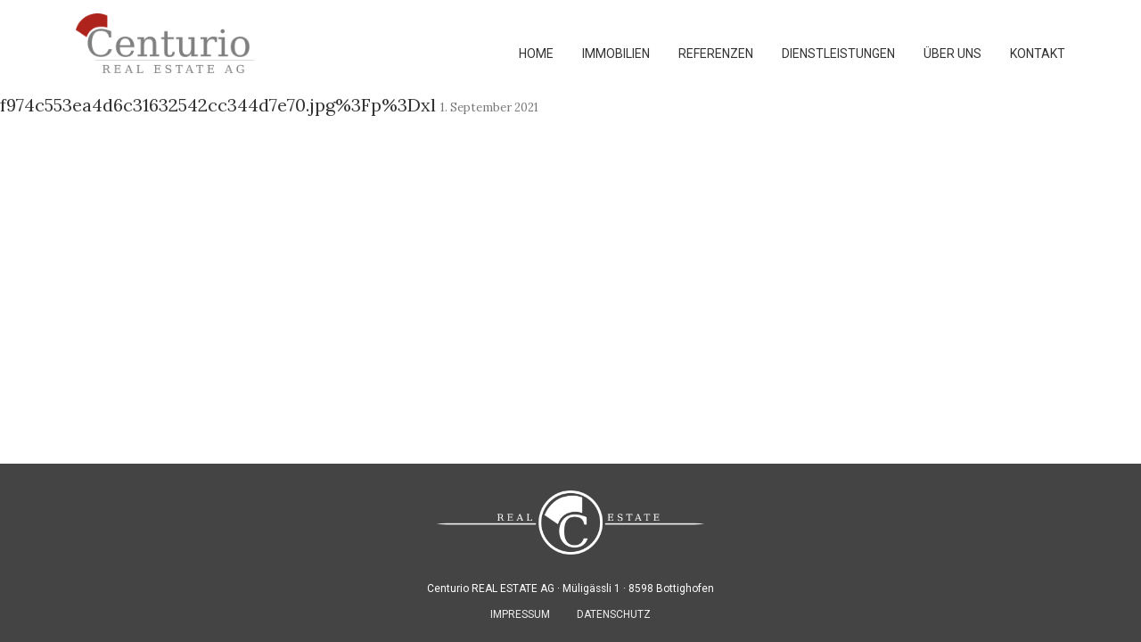

--- FILE ---
content_type: text/html; charset=UTF-8
request_url: https://centurioag.ch/immobilien/567303de-c520-bahnhofterminal-und-plaza-oberlicht/http-centurioag-ch-wp-content-uploads-casawp-import-attachment-externalsync-567303-f974c553ea4d6c31632542cc344d7e70-p-xl-jpg/
body_size: 7168
content:
<!DOCTYPE html>
<!--[if IE 7]>
<html class="ie ie7" lang="de">
<![endif]-->
<!--[if IE 8]>
<html class="ie ie8" lang="de">
<![endif]-->
<!--[if !(IE 7) | !(IE 8) ]><!-->
<html lang="de">
<!--<![endif]-->
<head>
	<meta charset="UTF-8">
	<meta http-equiv="X-UA-Compatible" content="IE=edge">
	<meta name="viewport" content="width=device-width, initial-scale=1">
	<link rel="profile" href="https://gmpg.org/xfn/11">
		
	<script src="https://centurioag.ch/wp-content/themes/centurioag/js/modernizr.min.js"></script>
	<meta name='robots' content='index, follow, max-image-preview:large, max-snippet:-1, max-video-preview:-1' />
	<style>img:is([sizes="auto" i], [sizes^="auto," i]) { contain-intrinsic-size: 3000px 1500px }</style>
	
	<!-- This site is optimized with the Yoast SEO plugin v26.7 - https://yoast.com/wordpress/plugins/seo/ -->
	<title>f974c553ea4d6c31632542cc344d7e70.jpg%3Fp%3Dxl - Centurio REAL ESTATE AG</title>
	<link rel="canonical" href="https://centurioag.ch/immobilien/567303de-c520-bahnhofterminal-und-plaza-oberlicht/http-centurioag-ch-wp-content-uploads-casawp-import-attachment-externalsync-567303-f974c553ea4d6c31632542cc344d7e70-p-xl-jpg/" />
	<meta property="og:locale" content="de_DE" />
	<meta property="og:type" content="article" />
	<meta property="og:title" content="f974c553ea4d6c31632542cc344d7e70.jpg%3Fp%3Dxl - Centurio REAL ESTATE AG" />
	<meta property="og:url" content="https://centurioag.ch/immobilien/567303de-c520-bahnhofterminal-und-plaza-oberlicht/http-centurioag-ch-wp-content-uploads-casawp-import-attachment-externalsync-567303-f974c553ea4d6c31632542cc344d7e70-p-xl-jpg/" />
	<meta property="og:site_name" content="Centurio REAL ESTATE AG" />
	<meta property="og:image" content="https://centurioag.ch/immobilien/567303de-c520-bahnhofterminal-und-plaza-oberlicht/http-centurioag-ch-wp-content-uploads-casawp-import-attachment-externalsync-567303-f974c553ea4d6c31632542cc344d7e70-p-xl-jpg" />
	<meta property="og:image:width" content="907" />
	<meta property="og:image:height" content="800" />
	<meta property="og:image:type" content="image/jpeg" />
	<meta name="twitter:card" content="summary_large_image" />
	<script type="application/ld+json" class="yoast-schema-graph">{"@context":"https://schema.org","@graph":[{"@type":"WebPage","@id":"https://centurioag.ch/immobilien/567303de-c520-bahnhofterminal-und-plaza-oberlicht/http-centurioag-ch-wp-content-uploads-casawp-import-attachment-externalsync-567303-f974c553ea4d6c31632542cc344d7e70-p-xl-jpg/","url":"https://centurioag.ch/immobilien/567303de-c520-bahnhofterminal-und-plaza-oberlicht/http-centurioag-ch-wp-content-uploads-casawp-import-attachment-externalsync-567303-f974c553ea4d6c31632542cc344d7e70-p-xl-jpg/","name":"f974c553ea4d6c31632542cc344d7e70.jpg%3Fp%3Dxl - Centurio REAL ESTATE AG","isPartOf":{"@id":"https://centurioag.ch/#website"},"primaryImageOfPage":{"@id":"https://centurioag.ch/immobilien/567303de-c520-bahnhofterminal-und-plaza-oberlicht/http-centurioag-ch-wp-content-uploads-casawp-import-attachment-externalsync-567303-f974c553ea4d6c31632542cc344d7e70-p-xl-jpg/#primaryimage"},"image":{"@id":"https://centurioag.ch/immobilien/567303de-c520-bahnhofterminal-und-plaza-oberlicht/http-centurioag-ch-wp-content-uploads-casawp-import-attachment-externalsync-567303-f974c553ea4d6c31632542cc344d7e70-p-xl-jpg/#primaryimage"},"thumbnailUrl":"https://cdn.casasoft.com/media/provider-11384/property-567303/f974c553ea4d6c31632542cc344d7e70.jpg?p=xl","datePublished":"2021-09-01T15:18:33+00:00","breadcrumb":{"@id":"https://centurioag.ch/immobilien/567303de-c520-bahnhofterminal-und-plaza-oberlicht/http-centurioag-ch-wp-content-uploads-casawp-import-attachment-externalsync-567303-f974c553ea4d6c31632542cc344d7e70-p-xl-jpg/#breadcrumb"},"inLanguage":"de","potentialAction":[{"@type":"ReadAction","target":["https://centurioag.ch/immobilien/567303de-c520-bahnhofterminal-und-plaza-oberlicht/http-centurioag-ch-wp-content-uploads-casawp-import-attachment-externalsync-567303-f974c553ea4d6c31632542cc344d7e70-p-xl-jpg/"]}]},{"@type":"ImageObject","inLanguage":"de","@id":"https://centurioag.ch/immobilien/567303de-c520-bahnhofterminal-und-plaza-oberlicht/http-centurioag-ch-wp-content-uploads-casawp-import-attachment-externalsync-567303-f974c553ea4d6c31632542cc344d7e70-p-xl-jpg/#primaryimage","url":"https://cdn.casasoft.com/media/provider-11384/property-567303/f974c553ea4d6c31632542cc344d7e70.jpg?p=xl","contentUrl":"https://cdn.casasoft.com/media/provider-11384/property-567303/f974c553ea4d6c31632542cc344d7e70.jpg?p=xl","width":907,"height":800},{"@type":"BreadcrumbList","@id":"https://centurioag.ch/immobilien/567303de-c520-bahnhofterminal-und-plaza-oberlicht/http-centurioag-ch-wp-content-uploads-casawp-import-attachment-externalsync-567303-f974c553ea4d6c31632542cc344d7e70-p-xl-jpg/#breadcrumb","itemListElement":[{"@type":"ListItem","position":1,"name":"Home","item":"https://centurioag.ch/"},{"@type":"ListItem","position":2,"name":"C520 Bahnhofterminal und Plaza Oberlicht","item":"https://centurioag.ch/immobilien/567303de-c520-bahnhofterminal-und-plaza-oberlicht/"},{"@type":"ListItem","position":3,"name":"f974c553ea4d6c31632542cc344d7e70.jpg%3Fp%3Dxl"}]},{"@type":"WebSite","@id":"https://centurioag.ch/#website","url":"https://centurioag.ch/","name":"Centurio REAL ESTATE AG","description":"","potentialAction":[{"@type":"SearchAction","target":{"@type":"EntryPoint","urlTemplate":"https://centurioag.ch/?s={search_term_string}"},"query-input":{"@type":"PropertyValueSpecification","valueRequired":true,"valueName":"search_term_string"}}],"inLanguage":"de"}]}</script>
	<!-- / Yoast SEO plugin. -->


<link rel='dns-prefetch' href='//fonts.googleapis.com' />
<link rel="alternate" type="application/rss+xml" title="Centurio REAL ESTATE AG &raquo; Feed" href="https://centurioag.ch/feed/" />
<link rel="alternate" type="application/rss+xml" title="Centurio REAL ESTATE AG &raquo; Kommentar-Feed" href="https://centurioag.ch/comments/feed/" />
<script type="text/javascript">
/* <![CDATA[ */
window._wpemojiSettings = {"baseUrl":"https:\/\/s.w.org\/images\/core\/emoji\/16.0.1\/72x72\/","ext":".png","svgUrl":"https:\/\/s.w.org\/images\/core\/emoji\/16.0.1\/svg\/","svgExt":".svg","source":{"concatemoji":"https:\/\/centurioag.ch\/wp-includes\/js\/wp-emoji-release.min.js?ver=6.8.3"}};
/*! This file is auto-generated */
!function(s,n){var o,i,e;function c(e){try{var t={supportTests:e,timestamp:(new Date).valueOf()};sessionStorage.setItem(o,JSON.stringify(t))}catch(e){}}function p(e,t,n){e.clearRect(0,0,e.canvas.width,e.canvas.height),e.fillText(t,0,0);var t=new Uint32Array(e.getImageData(0,0,e.canvas.width,e.canvas.height).data),a=(e.clearRect(0,0,e.canvas.width,e.canvas.height),e.fillText(n,0,0),new Uint32Array(e.getImageData(0,0,e.canvas.width,e.canvas.height).data));return t.every(function(e,t){return e===a[t]})}function u(e,t){e.clearRect(0,0,e.canvas.width,e.canvas.height),e.fillText(t,0,0);for(var n=e.getImageData(16,16,1,1),a=0;a<n.data.length;a++)if(0!==n.data[a])return!1;return!0}function f(e,t,n,a){switch(t){case"flag":return n(e,"\ud83c\udff3\ufe0f\u200d\u26a7\ufe0f","\ud83c\udff3\ufe0f\u200b\u26a7\ufe0f")?!1:!n(e,"\ud83c\udde8\ud83c\uddf6","\ud83c\udde8\u200b\ud83c\uddf6")&&!n(e,"\ud83c\udff4\udb40\udc67\udb40\udc62\udb40\udc65\udb40\udc6e\udb40\udc67\udb40\udc7f","\ud83c\udff4\u200b\udb40\udc67\u200b\udb40\udc62\u200b\udb40\udc65\u200b\udb40\udc6e\u200b\udb40\udc67\u200b\udb40\udc7f");case"emoji":return!a(e,"\ud83e\udedf")}return!1}function g(e,t,n,a){var r="undefined"!=typeof WorkerGlobalScope&&self instanceof WorkerGlobalScope?new OffscreenCanvas(300,150):s.createElement("canvas"),o=r.getContext("2d",{willReadFrequently:!0}),i=(o.textBaseline="top",o.font="600 32px Arial",{});return e.forEach(function(e){i[e]=t(o,e,n,a)}),i}function t(e){var t=s.createElement("script");t.src=e,t.defer=!0,s.head.appendChild(t)}"undefined"!=typeof Promise&&(o="wpEmojiSettingsSupports",i=["flag","emoji"],n.supports={everything:!0,everythingExceptFlag:!0},e=new Promise(function(e){s.addEventListener("DOMContentLoaded",e,{once:!0})}),new Promise(function(t){var n=function(){try{var e=JSON.parse(sessionStorage.getItem(o));if("object"==typeof e&&"number"==typeof e.timestamp&&(new Date).valueOf()<e.timestamp+604800&&"object"==typeof e.supportTests)return e.supportTests}catch(e){}return null}();if(!n){if("undefined"!=typeof Worker&&"undefined"!=typeof OffscreenCanvas&&"undefined"!=typeof URL&&URL.createObjectURL&&"undefined"!=typeof Blob)try{var e="postMessage("+g.toString()+"("+[JSON.stringify(i),f.toString(),p.toString(),u.toString()].join(",")+"));",a=new Blob([e],{type:"text/javascript"}),r=new Worker(URL.createObjectURL(a),{name:"wpTestEmojiSupports"});return void(r.onmessage=function(e){c(n=e.data),r.terminate(),t(n)})}catch(e){}c(n=g(i,f,p,u))}t(n)}).then(function(e){for(var t in e)n.supports[t]=e[t],n.supports.everything=n.supports.everything&&n.supports[t],"flag"!==t&&(n.supports.everythingExceptFlag=n.supports.everythingExceptFlag&&n.supports[t]);n.supports.everythingExceptFlag=n.supports.everythingExceptFlag&&!n.supports.flag,n.DOMReady=!1,n.readyCallback=function(){n.DOMReady=!0}}).then(function(){return e}).then(function(){var e;n.supports.everything||(n.readyCallback(),(e=n.source||{}).concatemoji?t(e.concatemoji):e.wpemoji&&e.twemoji&&(t(e.twemoji),t(e.wpemoji)))}))}((window,document),window._wpemojiSettings);
/* ]]> */
</script>
<style id='wp-emoji-styles-inline-css' type='text/css'>

	img.wp-smiley, img.emoji {
		display: inline !important;
		border: none !important;
		box-shadow: none !important;
		height: 1em !important;
		width: 1em !important;
		margin: 0 0.07em !important;
		vertical-align: -0.1em !important;
		background: none !important;
		padding: 0 !important;
	}
</style>
<link rel='stylesheet' id='wp-block-library-css' href='https://centurioag.ch/wp-includes/css/dist/block-library/style.min.css?ver=6.8.3' type='text/css' media='all' />
<style id='classic-theme-styles-inline-css' type='text/css'>
/*! This file is auto-generated */
.wp-block-button__link{color:#fff;background-color:#32373c;border-radius:9999px;box-shadow:none;text-decoration:none;padding:calc(.667em + 2px) calc(1.333em + 2px);font-size:1.125em}.wp-block-file__button{background:#32373c;color:#fff;text-decoration:none}
</style>
<style id='global-styles-inline-css' type='text/css'>
:root{--wp--preset--aspect-ratio--square: 1;--wp--preset--aspect-ratio--4-3: 4/3;--wp--preset--aspect-ratio--3-4: 3/4;--wp--preset--aspect-ratio--3-2: 3/2;--wp--preset--aspect-ratio--2-3: 2/3;--wp--preset--aspect-ratio--16-9: 16/9;--wp--preset--aspect-ratio--9-16: 9/16;--wp--preset--color--black: #000000;--wp--preset--color--cyan-bluish-gray: #abb8c3;--wp--preset--color--white: #ffffff;--wp--preset--color--pale-pink: #f78da7;--wp--preset--color--vivid-red: #cf2e2e;--wp--preset--color--luminous-vivid-orange: #ff6900;--wp--preset--color--luminous-vivid-amber: #fcb900;--wp--preset--color--light-green-cyan: #7bdcb5;--wp--preset--color--vivid-green-cyan: #00d084;--wp--preset--color--pale-cyan-blue: #8ed1fc;--wp--preset--color--vivid-cyan-blue: #0693e3;--wp--preset--color--vivid-purple: #9b51e0;--wp--preset--gradient--vivid-cyan-blue-to-vivid-purple: linear-gradient(135deg,rgba(6,147,227,1) 0%,rgb(155,81,224) 100%);--wp--preset--gradient--light-green-cyan-to-vivid-green-cyan: linear-gradient(135deg,rgb(122,220,180) 0%,rgb(0,208,130) 100%);--wp--preset--gradient--luminous-vivid-amber-to-luminous-vivid-orange: linear-gradient(135deg,rgba(252,185,0,1) 0%,rgba(255,105,0,1) 100%);--wp--preset--gradient--luminous-vivid-orange-to-vivid-red: linear-gradient(135deg,rgba(255,105,0,1) 0%,rgb(207,46,46) 100%);--wp--preset--gradient--very-light-gray-to-cyan-bluish-gray: linear-gradient(135deg,rgb(238,238,238) 0%,rgb(169,184,195) 100%);--wp--preset--gradient--cool-to-warm-spectrum: linear-gradient(135deg,rgb(74,234,220) 0%,rgb(151,120,209) 20%,rgb(207,42,186) 40%,rgb(238,44,130) 60%,rgb(251,105,98) 80%,rgb(254,248,76) 100%);--wp--preset--gradient--blush-light-purple: linear-gradient(135deg,rgb(255,206,236) 0%,rgb(152,150,240) 100%);--wp--preset--gradient--blush-bordeaux: linear-gradient(135deg,rgb(254,205,165) 0%,rgb(254,45,45) 50%,rgb(107,0,62) 100%);--wp--preset--gradient--luminous-dusk: linear-gradient(135deg,rgb(255,203,112) 0%,rgb(199,81,192) 50%,rgb(65,88,208) 100%);--wp--preset--gradient--pale-ocean: linear-gradient(135deg,rgb(255,245,203) 0%,rgb(182,227,212) 50%,rgb(51,167,181) 100%);--wp--preset--gradient--electric-grass: linear-gradient(135deg,rgb(202,248,128) 0%,rgb(113,206,126) 100%);--wp--preset--gradient--midnight: linear-gradient(135deg,rgb(2,3,129) 0%,rgb(40,116,252) 100%);--wp--preset--font-size--small: 13px;--wp--preset--font-size--medium: 20px;--wp--preset--font-size--large: 36px;--wp--preset--font-size--x-large: 42px;--wp--preset--spacing--20: 0.44rem;--wp--preset--spacing--30: 0.67rem;--wp--preset--spacing--40: 1rem;--wp--preset--spacing--50: 1.5rem;--wp--preset--spacing--60: 2.25rem;--wp--preset--spacing--70: 3.38rem;--wp--preset--spacing--80: 5.06rem;--wp--preset--shadow--natural: 6px 6px 9px rgba(0, 0, 0, 0.2);--wp--preset--shadow--deep: 12px 12px 50px rgba(0, 0, 0, 0.4);--wp--preset--shadow--sharp: 6px 6px 0px rgba(0, 0, 0, 0.2);--wp--preset--shadow--outlined: 6px 6px 0px -3px rgba(255, 255, 255, 1), 6px 6px rgba(0, 0, 0, 1);--wp--preset--shadow--crisp: 6px 6px 0px rgba(0, 0, 0, 1);}:where(.is-layout-flex){gap: 0.5em;}:where(.is-layout-grid){gap: 0.5em;}body .is-layout-flex{display: flex;}.is-layout-flex{flex-wrap: wrap;align-items: center;}.is-layout-flex > :is(*, div){margin: 0;}body .is-layout-grid{display: grid;}.is-layout-grid > :is(*, div){margin: 0;}:where(.wp-block-columns.is-layout-flex){gap: 2em;}:where(.wp-block-columns.is-layout-grid){gap: 2em;}:where(.wp-block-post-template.is-layout-flex){gap: 1.25em;}:where(.wp-block-post-template.is-layout-grid){gap: 1.25em;}.has-black-color{color: var(--wp--preset--color--black) !important;}.has-cyan-bluish-gray-color{color: var(--wp--preset--color--cyan-bluish-gray) !important;}.has-white-color{color: var(--wp--preset--color--white) !important;}.has-pale-pink-color{color: var(--wp--preset--color--pale-pink) !important;}.has-vivid-red-color{color: var(--wp--preset--color--vivid-red) !important;}.has-luminous-vivid-orange-color{color: var(--wp--preset--color--luminous-vivid-orange) !important;}.has-luminous-vivid-amber-color{color: var(--wp--preset--color--luminous-vivid-amber) !important;}.has-light-green-cyan-color{color: var(--wp--preset--color--light-green-cyan) !important;}.has-vivid-green-cyan-color{color: var(--wp--preset--color--vivid-green-cyan) !important;}.has-pale-cyan-blue-color{color: var(--wp--preset--color--pale-cyan-blue) !important;}.has-vivid-cyan-blue-color{color: var(--wp--preset--color--vivid-cyan-blue) !important;}.has-vivid-purple-color{color: var(--wp--preset--color--vivid-purple) !important;}.has-black-background-color{background-color: var(--wp--preset--color--black) !important;}.has-cyan-bluish-gray-background-color{background-color: var(--wp--preset--color--cyan-bluish-gray) !important;}.has-white-background-color{background-color: var(--wp--preset--color--white) !important;}.has-pale-pink-background-color{background-color: var(--wp--preset--color--pale-pink) !important;}.has-vivid-red-background-color{background-color: var(--wp--preset--color--vivid-red) !important;}.has-luminous-vivid-orange-background-color{background-color: var(--wp--preset--color--luminous-vivid-orange) !important;}.has-luminous-vivid-amber-background-color{background-color: var(--wp--preset--color--luminous-vivid-amber) !important;}.has-light-green-cyan-background-color{background-color: var(--wp--preset--color--light-green-cyan) !important;}.has-vivid-green-cyan-background-color{background-color: var(--wp--preset--color--vivid-green-cyan) !important;}.has-pale-cyan-blue-background-color{background-color: var(--wp--preset--color--pale-cyan-blue) !important;}.has-vivid-cyan-blue-background-color{background-color: var(--wp--preset--color--vivid-cyan-blue) !important;}.has-vivid-purple-background-color{background-color: var(--wp--preset--color--vivid-purple) !important;}.has-black-border-color{border-color: var(--wp--preset--color--black) !important;}.has-cyan-bluish-gray-border-color{border-color: var(--wp--preset--color--cyan-bluish-gray) !important;}.has-white-border-color{border-color: var(--wp--preset--color--white) !important;}.has-pale-pink-border-color{border-color: var(--wp--preset--color--pale-pink) !important;}.has-vivid-red-border-color{border-color: var(--wp--preset--color--vivid-red) !important;}.has-luminous-vivid-orange-border-color{border-color: var(--wp--preset--color--luminous-vivid-orange) !important;}.has-luminous-vivid-amber-border-color{border-color: var(--wp--preset--color--luminous-vivid-amber) !important;}.has-light-green-cyan-border-color{border-color: var(--wp--preset--color--light-green-cyan) !important;}.has-vivid-green-cyan-border-color{border-color: var(--wp--preset--color--vivid-green-cyan) !important;}.has-pale-cyan-blue-border-color{border-color: var(--wp--preset--color--pale-cyan-blue) !important;}.has-vivid-cyan-blue-border-color{border-color: var(--wp--preset--color--vivid-cyan-blue) !important;}.has-vivid-purple-border-color{border-color: var(--wp--preset--color--vivid-purple) !important;}.has-vivid-cyan-blue-to-vivid-purple-gradient-background{background: var(--wp--preset--gradient--vivid-cyan-blue-to-vivid-purple) !important;}.has-light-green-cyan-to-vivid-green-cyan-gradient-background{background: var(--wp--preset--gradient--light-green-cyan-to-vivid-green-cyan) !important;}.has-luminous-vivid-amber-to-luminous-vivid-orange-gradient-background{background: var(--wp--preset--gradient--luminous-vivid-amber-to-luminous-vivid-orange) !important;}.has-luminous-vivid-orange-to-vivid-red-gradient-background{background: var(--wp--preset--gradient--luminous-vivid-orange-to-vivid-red) !important;}.has-very-light-gray-to-cyan-bluish-gray-gradient-background{background: var(--wp--preset--gradient--very-light-gray-to-cyan-bluish-gray) !important;}.has-cool-to-warm-spectrum-gradient-background{background: var(--wp--preset--gradient--cool-to-warm-spectrum) !important;}.has-blush-light-purple-gradient-background{background: var(--wp--preset--gradient--blush-light-purple) !important;}.has-blush-bordeaux-gradient-background{background: var(--wp--preset--gradient--blush-bordeaux) !important;}.has-luminous-dusk-gradient-background{background: var(--wp--preset--gradient--luminous-dusk) !important;}.has-pale-ocean-gradient-background{background: var(--wp--preset--gradient--pale-ocean) !important;}.has-electric-grass-gradient-background{background: var(--wp--preset--gradient--electric-grass) !important;}.has-midnight-gradient-background{background: var(--wp--preset--gradient--midnight) !important;}.has-small-font-size{font-size: var(--wp--preset--font-size--small) !important;}.has-medium-font-size{font-size: var(--wp--preset--font-size--medium) !important;}.has-large-font-size{font-size: var(--wp--preset--font-size--large) !important;}.has-x-large-font-size{font-size: var(--wp--preset--font-size--x-large) !important;}
:where(.wp-block-post-template.is-layout-flex){gap: 1.25em;}:where(.wp-block-post-template.is-layout-grid){gap: 1.25em;}
:where(.wp-block-columns.is-layout-flex){gap: 2em;}:where(.wp-block-columns.is-layout-grid){gap: 2em;}
:root :where(.wp-block-pullquote){font-size: 1.5em;line-height: 1.6;}
</style>
<link rel='stylesheet' id='contact-form-7-css' href='https://centurioag.ch/wp-content/plugins/contact-form-7/includes/css/styles.css?ver=6.1.4' type='text/css' media='all' />
<link rel='stylesheet' id='chosen-css-css' href='https://centurioag.ch/wp-content/plugins/casawp/plugin-assets/global/css/chosen.css?ver=6.8.3' type='text/css' media='all' />
<link rel='stylesheet' id='casawp_legal_css-css' href='https://centurioag.ch/wp-content/plugins/casawp-legal/plugin-assets/style.css?ver=6.8.3' type='text/css' media='all' />
<link rel='stylesheet' id='theme-main-css' href='https://centurioag.ch/wp-content/themes/centurioag/style.css?ver=6.8.3' type='text/css' media='all' />
<link rel='stylesheet' id='google-fonts-css' href='https://fonts.googleapis.com/css?family=Open+Sans%3A300italic%2C400italic%2C700italic%2C400%2C700%2C300&#038;ver=6.8.3' type='text/css' media='all' />
<script type="text/javascript" src="https://centurioag.ch/wp-includes/js/jquery/jquery.min.js?ver=3.7.1" id="jquery-core-js"></script>
<script type="text/javascript" src="https://centurioag.ch/wp-includes/js/jquery/jquery-migrate.min.js?ver=3.4.1" id="jquery-migrate-js"></script>
<link rel="https://api.w.org/" href="https://centurioag.ch/wp-json/" /><link rel="alternate" title="JSON" type="application/json" href="https://centurioag.ch/wp-json/wp/v2/media/3535" /><link rel="EditURI" type="application/rsd+xml" title="RSD" href="https://centurioag.ch/xmlrpc.php?rsd" />
<link rel='shortlink' href='https://centurioag.ch/?p=3535' />
<link rel="alternate" title="oEmbed (JSON)" type="application/json+oembed" href="https://centurioag.ch/wp-json/oembed/1.0/embed?url=https%3A%2F%2Fcenturioag.ch%2Fimmobilien%2F567303de-c520-bahnhofterminal-und-plaza-oberlicht%2Fhttp-centurioag-ch-wp-content-uploads-casawp-import-attachment-externalsync-567303-f974c553ea4d6c31632542cc344d7e70-p-xl-jpg%2F" />
<link rel="alternate" title="oEmbed (XML)" type="text/xml+oembed" href="https://centurioag.ch/wp-json/oembed/1.0/embed?url=https%3A%2F%2Fcenturioag.ch%2Fimmobilien%2F567303de-c520-bahnhofterminal-und-plaza-oberlicht%2Fhttp-centurioag-ch-wp-content-uploads-casawp-import-attachment-externalsync-567303-f974c553ea4d6c31632542cc344d7e70-p-xl-jpg%2F&#038;format=xml" />

		<!-- GA Google Analytics @ https://m0n.co/ga -->
		<script async src="https://www.googletagmanager.com/gtag/js?id=G-5TD07YM49X"></script>
		<script>
			window.dataLayer = window.dataLayer || [];
			function gtag(){dataLayer.push(arguments);}
			gtag('js', new Date());
			gtag('config', 'G-5TD07YM49X');
		</script>

	
	<!--[if lte IE 8]>
	<script src="https://centurioag.ch/wp-content/themes/centurioag/bower_components/html5shiv/dist/html5shiv.js"></script>
	<script src="https://centurioag.ch/wp-content/themes/centurioag/bower_components/respond/dest/respond.min.js"></script>
	<![endif]-->

	<link rel="shortcut icon" href="https://centurioag.ch/wp-content/themes/centurioag/img/favicon.ico" type="image/x-icon" />
	<link rel="apple-touch-icon" sizes="57x57" href="https://centurioag.ch/wp-content/themes/centurioag/img/apple-touch-icon-57x57.png">
	<link rel="apple-touch-icon" sizes="60x60" href="https://centurioag.ch/wp-content/themes/centurioag/img/apple-touch-icon-60x60.png">
	<link rel="apple-touch-icon" sizes="72x72" href="https://centurioag.ch/wp-content/themes/centurioag/img/apple-touch-icon-72x72.png">
	<link rel="apple-touch-icon" sizes="76x76" href="https://centurioag.ch/wp-content/themes/centurioag/img/apple-touch-icon-76x76.png">
	<link rel="apple-touch-icon" sizes="114x114" href="https://centurioag.ch/wp-content/themes/centurioag/img/apple-touch-icon-114x114.png">
	<link rel="apple-touch-icon" sizes="120x120" href="https://centurioag.ch/wp-content/themes/centurioag/img/apple-touch-icon-120x120.png">
	<link rel="apple-touch-icon" sizes="144x144" href="https://centurioag.ch/wp-content/themes/centurioag/img/apple-touch-icon-144x144.png">
	<link rel="apple-touch-icon" sizes="152x152" href="https://centurioag.ch/wp-content/themes/centurioag/img/apple-touch-icon-152x152.png">
	<link rel="apple-touch-icon" sizes="180x180" href="https://centurioag.ch/wp-content/themes/centurioag/img/apple-touch-icon-180x180.png">
	<link rel="icon" type="image/png" href="https://centurioag.ch/wp-content/themes/centurioag/img/favicon-16x16.png" sizes="16x16">
	<link rel="icon" type="image/png" href="https://centurioag.ch/wp-content/themes/centurioag/img/favicon-32x32.png" sizes="32x32">
	<link rel="icon" type="image/png" href="https://centurioag.ch/wp-content/themes/centurioag/img/favicon-96x96.png" sizes="96x96">
	<link rel="icon" type="image/png" href="https://centurioag.ch/wp-content/themes/centurioag/img/android-chrome-192x192.png" sizes="192x192">
	<meta name="msapplication-square70x70logo" content="https://centurioag.ch/wp-content/themes/centurioag/img/smalltile.png" />
	<meta name="msapplication-square150x150logo" content="https://centurioag.ch/wp-content/themes/centurioag/img/mediumtile.png" />
	<meta name="msapplication-wide310x150logo" content="https://centurioag.ch/wp-content/themes/centurioag/img/widetile.png" />
	<meta name="msapplication-square310x310logo" content="https://centurioag.ch/wp-content/themes/centurioag/img/largetile.png" />
	<link href='https://fonts.googleapis.com/css?family=Roboto:400,700' rel='stylesheet' type='text/css'>
	<link href='https://fonts.googleapis.com/css?family=Lora:400,700' rel='stylesheet' type='text/css'>
<!-- 	<script src="https://maps.googleapis.com/maps/api/js"></script> -->
</head>

<body id="top" class="attachment wp-singular attachment-template-default single single-attachment postid-3535 attachmentid-3535 attachment-jpeg wp-theme-centurioag">
	<div id="page" class="hfeed site">
			<div class="container">
		<div class="row">
			<div class="col-md-3">
				<div id="header" class="site-header" role="banner">

						<a id="logo2" class="site-logo" href="https://centurioag.ch/">
							<img class="img-responsive" src="https://centurioag.ch/wp-content/themes/centurioag/img/logo.png" alt="">
						</a>
						<button type="button" class="navbar-toggle" data-toggle="collapse" data-target="#mobileMainMenuCollapse">
						  <span class="sr-only">Toggle navigation</span>
						  <span class="icon-bar"></span>
						  <span class="icon-bar"></span>
						  <span class="icon-bar"></span>
						</button>

				</div>

				
			</div>
			<div class="col-md-9">
				<nav id="navigation">
				
						<!-- Desktop navigation -->
						<div class="main-menu"><ul id="menu-hauptmenu" class="hidden-xs nav"><li id="menu-item-20" class="menu-item menu-item-type-post_type menu-item-object-page menu-item-home menu-item-20"><a href="https://centurioag.ch/">Home</a></li>
<li id="menu-item-91" class="menu-item menu-item-type-taxonomy menu-item-object-casawp_availability menu-item-91"><a href="https://centurioag.ch/immobilien-verfuegbarkeit/active/">Immobilien</a></li>
<li id="menu-item-102" class="menu-item menu-item-type-taxonomy menu-item-object-casawp_availability menu-item-102"><a href="https://centurioag.ch/immobilien-verfuegbarkeit/reference/">Referenzen</a></li>
<li id="menu-item-19" class="menu-item menu-item-type-post_type menu-item-object-page menu-item-19"><a href="https://centurioag.ch/dienstleistungen/">Dienstleistungen</a></li>
<li id="menu-item-18" class="menu-item menu-item-type-post_type menu-item-object-page menu-item-18"><a href="https://centurioag.ch/ueber-uns/">Über uns</a></li>
<li id="menu-item-17" class="menu-item menu-item-type-post_type menu-item-object-page menu-item-17"><a href="https://centurioag.ch/kontakt/">Kontakt</a></li>
</ul></div>				
					<!-- Mobile navigation -->
					<nav class="navbar navbar-default visible-xs" role="navigation">
				    	<div class="container-fluid">
				        	<div class="navbar-header">
				        	  
				        	  <a class="navbar-brand" href="#">Menu</a>
				        	</div>

							<div class="collapse navbar-collapse " id="mobileMainMenuCollapse">
								<div class="mobile-main-menu"><ul id="menu-hauptmenu-1" class="nav navbar-nav"><li class="menu-item menu-item-type-post_type menu-item-object-page menu-item-home menu-item-20"><a href="https://centurioag.ch/">Home</a></li>
<li class="menu-item menu-item-type-taxonomy menu-item-object-casawp_availability menu-item-91"><a href="https://centurioag.ch/immobilien-verfuegbarkeit/active/">Immobilien</a></li>
<li class="menu-item menu-item-type-taxonomy menu-item-object-casawp_availability menu-item-102"><a href="https://centurioag.ch/immobilien-verfuegbarkeit/reference/">Referenzen</a></li>
<li class="menu-item menu-item-type-post_type menu-item-object-page menu-item-19"><a href="https://centurioag.ch/dienstleistungen/">Dienstleistungen</a></li>
<li class="menu-item menu-item-type-post_type menu-item-object-page menu-item-18"><a href="https://centurioag.ch/ueber-uns/">Über uns</a></li>
<li class="menu-item menu-item-type-post_type menu-item-object-page menu-item-17"><a href="https://centurioag.ch/kontakt/">Kontakt</a></li>
</ul></div>							</div>
						</div>
					</nav>
				</nav>
			</div>
		</div>
			
			
		</div>
		
		
				<section role="main">
									<header class="section-heading">
					<h1 class="section-title">f974c553ea4d6c31632542cc344d7e70.jpg%3Fp%3Dxl <small class="section-date">1. September 2021</small></h1>
				</header>
				<div class="section-content">
					<p class="attachment"><a href='https://cdn.casasoft.com/media/provider-11384/property-567303/f974c553ea4d6c31632542cc344d7e70.jpg?p=xl'><img decoding="async" src="https://cdn.casasoft.com/media/provider-11384/property-567303/f974c553ea4d6c31632542cc344d7e70.jpg?p=xl" class="attachment-medium size-medium" alt="" /></a></p>
				</div>
						</section>
			</div>

			<div id="footer" class="site-footer" role="contentinfo">
				<div class="container">
					<div class="footerLogo">
						<a id="logo3" class="site-logo" href="https://centurioag.ch/">
							<img class="img-responsive" src="https://centurioag.ch/wp-content/themes/centurioag/img/sign.png" alt="">
						</a>
					</div>
					<div class="addressWrap">
						<div itemscope="" itemtype="http://data-vocabulary.org/Organization">
							<div itemscope="" itemtype="http://schema.org/PostalAddress">
								<span itemprop="name">
									Centurio REAL ESTATE AG ·
								</span>
								<span itemprop="street-address">
									Müligässli 1 ·
								</span>
								<span itemprop="postal-code">
									8598 Bottighofen
								</span>
							</div>
						</div>
					</div>
					
					<div class="footer-menu"><ul id="menu-footer-menu" class="nav"><li id="menu-item-1253" class="menu-item menu-item-type-post_type menu-item-object-page menu-item-1253"><a href="https://centurioag.ch/impressum/">Impressum</a></li>
<li id="menu-item-1251" class="menu-item menu-item-type-post_type menu-item-object-page menu-item-1251"><a href="https://centurioag.ch/datenschutz/">Datenschutz</a></li>
</ul></div>				</div>
			</div>
		</div>
		<script type="speculationrules">
{"prefetch":[{"source":"document","where":{"and":[{"href_matches":"\/*"},{"not":{"href_matches":["\/wp-*.php","\/wp-admin\/*","\/wp-content\/uploads\/*","\/wp-content\/*","\/wp-content\/plugins\/*","\/wp-content\/themes\/centurioag\/*","\/*\\?(.+)"]}},{"not":{"selector_matches":"a[rel~=\"nofollow\"]"}},{"not":{"selector_matches":".no-prefetch, .no-prefetch a"}}]},"eagerness":"conservative"}]}
</script>
<script type="text/javascript" src="https://centurioag.ch/wp-includes/js/dist/hooks.min.js?ver=4d63a3d491d11ffd8ac6" id="wp-hooks-js"></script>
<script type="text/javascript" src="https://centurioag.ch/wp-includes/js/dist/i18n.min.js?ver=5e580eb46a90c2b997e6" id="wp-i18n-js"></script>
<script type="text/javascript" id="wp-i18n-js-after">
/* <![CDATA[ */
wp.i18n.setLocaleData( { 'text direction\u0004ltr': [ 'ltr' ] } );
/* ]]> */
</script>
<script type="text/javascript" src="https://centurioag.ch/wp-content/plugins/contact-form-7/includes/swv/js/index.js?ver=6.1.4" id="swv-js"></script>
<script type="text/javascript" id="contact-form-7-js-before">
/* <![CDATA[ */
var wpcf7 = {
    "api": {
        "root": "https:\/\/centurioag.ch\/wp-json\/",
        "namespace": "contact-form-7\/v1"
    },
    "cached": 1
};
/* ]]> */
</script>
<script type="text/javascript" src="https://centurioag.ch/wp-content/plugins/contact-form-7/includes/js/index.js?ver=6.1.4" id="contact-form-7-js"></script>
<script type="text/javascript" src="https://centurioag.ch/wp-content/plugins/casawp/plugin-assets/global/js/jstorage.js?ver=6.8.3" id="jstorage-js"></script>
<script type="text/javascript" id="casawp-js-extra">
/* <![CDATA[ */
var casawpOptionParams = {"google_maps":"1","google_maps_zoomlevel":"12","featherlight":"0","chosen":"1","load_css":"","load_bootstrap_js":"0","thumbnails_ideal_width":"150","ajaxify_archive":"0","footer_script":"0"};
/* ]]> */
</script>
<script type="text/javascript" src="https://centurioag.ch/wp-content/plugins/casawp/plugin-assets/global/casawp.js?ver=4" id="casawp-js"></script>
<script type="text/javascript" src="https://centurioag.ch/wp-content/plugins/casawp/plugin-assets/bootstrap3/js/assets.min.js?ver=6.8.3" id="casawp_bootstrap3_assets-js"></script>
<script type="text/javascript" src="https://centurioag.ch/wp-content/plugins/casawp/plugin-assets/global/js/chosen.cs.jquery.min.js?ver=4" id="chosen-js"></script>
<script type="text/javascript" src="https://centurioag.ch/wp-content/themes/centurioag/js/assets.min.js?ver=4" id="theme-assets-js"></script>
<script type="text/javascript" src="https://centurioag.ch/wp-content/themes/centurioag/js/main.min.js?ver=4" id="theme-main-js"></script>
	</body>
</html>

--- FILE ---
content_type: text/css
request_url: https://centurioag.ch/wp-content/themes/centurioag/style.css?ver=6.8.3
body_size: 31926
content:
/*!
Theme Name: centurioag.ch
Author: Casasoft AG
Author URI: http://casasoft.ch/
Description:
Version: 1.0.0
Tags: responsive-layout, custom-background, custom-colors, custom-header, custom-menu, microformats, post-formats, casasync, casaxml

Custom WordPress Theme, Copyright (C) 2014 Casasoft AG.
*//*! normalize.css v3.0.1 | MIT License | git.io/normalize *//*! fancyBox v2.1.5 fancyapps.com | fancyapps.com/fancybox/#license */.fancybox-error,.text-nowrap{white-space:nowrap}.btn,.wpcf7-form .wpcf7-submit{-ms-user-select:none;-webkit-user-select:none}.fa,.glyphicon{-moz-osx-font-smoothing:grayscale}.fancybox-nav,.flickity-enabled.is-draggable,html{-webkit-tap-highlight-color:transparent}.fancybox-image,.fancybox-inner,.fancybox-nav,.fancybox-nav span,.fancybox-outer,.fancybox-skin,.fancybox-tmp,.fancybox-wrap,.fancybox-wrap iframe,.fancybox-wrap object{padding:0;margin:0;border:0;outline:0;vertical-align:top}.fancybox-wrap{position:absolute;top:0;left:0;-webkit-transform:translate3d(0,0,0);transform:translate3d(0,0,0);z-index:8020}.fancybox-inner,.fancybox-outer,.fancybox-skin{position:relative}.fancybox-skin{background:#f9f9f9;color:#444;text-shadow:none;-webkit-border-radius:4px;-moz-border-radius:4px;border-radius:4px}.fancybox-opened{z-index:8030}.fancybox-opened .fancybox-skin{-webkit-box-shadow:0 10px 25px rgba(0,0,0,.5);-moz-box-shadow:0 10px 25px rgba(0,0,0,.5);box-shadow:0 10px 25px rgba(0,0,0,.5)}.fancybox-inner{overflow:hidden}.fancybox-type-iframe .fancybox-inner{-webkit-overflow-scrolling:touch}.fancybox-error{color:#444;font:14px/20px "Helvetica Neue",Helvetica,Arial,sans-serif;margin:0;padding:15px}.fancybox-iframe,.fancybox-image{display:block;width:100%;height:100%}.fancybox-image{max-width:100%;max-height:100%}#fancybox-loading{position:fixed;top:50%;left:50%;margin-top:-22px;margin-left:-22px;background-position:0 -108px;opacity:.8;cursor:pointer;z-index:8060}.fancybox-close,.fancybox-nav,.fancybox-nav span{z-index:8040;position:absolute;cursor:pointer}#fancybox-loading div{width:44px;height:44px}.fancybox-close{top:-18px;right:-18px;width:36px;height:36px}.fancybox-nav{top:0;width:40%;height:100%;text-decoration:none}.fancybox-prev{left:0}.fancybox-next{right:0}.fancybox-nav span{top:50%;width:36px;height:34px;margin-top:-18px;visibility:hidden}.fancybox-prev span{left:10px;background-position:0 -36px}.fancybox-next span{right:10px;background-position:0 -72px}.fancybox-nav:hover span{visibility:visible}.fancybox-tmp{position:absolute;top:-99999px;left:-99999px;max-width:99999px;max-height:99999px;overflow:visible!important}.navbar-fixed-bottom .navbar-collapse,.navbar-fixed-top .navbar-collapse,.pre-scrollable{max-height:340px}.fancybox-lock{overflow:visible!important;width:auto}.fancybox-lock body{overflow:hidden!important}.fancybox-lock-test{overflow-y:hidden!important}.fancybox-overlay{position:absolute;top:0;left:0;overflow:hidden;display:none;z-index:8010}.fancybox-overlay-fixed{position:fixed;bottom:0;right:0}.fancybox-lock .fancybox-overlay{overflow:auto;overflow-y:scroll}.fancybox-title{visibility:hidden;font:400 13px/20px "Helvetica Neue",Helvetica,Arial,sans-serif;position:relative;text-shadow:none;z-index:8050}.fancybox-opened .fancybox-title,.tooltip{visibility:visible}.fancybox-title-float-wrap{position:absolute;bottom:0;right:50%;margin-bottom:-35px;z-index:8050;text-align:center}.fancybox-title-float-wrap .child{display:inline-block;margin-right:-100%;padding:2px 20px;background:0 0;background:rgba(0,0,0,.8);-webkit-border-radius:15px;-moz-border-radius:15px;border-radius:15px;text-shadow:0 1px 2px #222;color:#FFF;font-weight:700;line-height:24px;white-space:nowrap}hr,img{border:0}.fancybox-title-outside-wrap{position:relative;margin-top:10px;color:#fff}body,figure{margin:0}.fancybox-title-inside-wrap{padding-top:10px}.fancybox-title-over-wrap{position:absolute;bottom:0;left:0;color:#fff;padding:10px;background:#000;background:rgba(0,0,0,.8)}@media only screen and (-webkit-min-device-pixel-ratio:1.5),only screen and (min--moz-device-pixel-ratio:1.5),only screen and (min-device-pixel-ratio:1.5){#fancybox-loading,.fancybox-close,.fancybox-next span,.fancybox-prev span{background-image:url(fancybox_sprite@2x.png);background-size:44px 152px}#fancybox-loading div{background-image:url(fancybox_loading@2x.gif);background-size:24px 24px}}html{font-family:sans-serif;-ms-text-size-adjust:100%;-webkit-text-size-adjust:100%}article,aside,details,figcaption,figure,footer,header,hgroup,main,nav,section,summary{display:block}audio,canvas,progress,video{display:inline-block;vertical-align:baseline}audio:not([controls]){display:none;height:0}[hidden],template{display:none}a{background:0 0}a:active,a:hover{outline:0}b,optgroup,strong{font-weight:700}dfn{font-style:italic}h1{margin:.67em 0}mark{background:#ff0;color:#000}sub,sup{font-size:75%;line-height:0;position:relative;vertical-align:baseline}sup{top:-.5em}sub{bottom:-.25em}img{vertical-align:middle}svg:not(:root){overflow:hidden}hr{box-sizing:content-box;height:0}pre,textarea{overflow:auto}code,kbd,pre,samp{font-size:1em}button,input,optgroup,select,textarea{color:inherit;font:inherit;margin:0}.glyphicon,address{font-style:normal}button{overflow:visible}button,select{text-transform:none}button,html input[type=button],input[type=reset],input[type=submit]{-webkit-appearance:button;cursor:pointer}button[disabled],html input[disabled]{cursor:default}button::-moz-focus-inner,input::-moz-focus-inner{border:0;padding:0}input[type=checkbox],input[type=radio]{box-sizing:border-box;padding:0}input[type=number]::-webkit-inner-spin-button,input[type=number]::-webkit-outer-spin-button{height:auto}input[type=search]::-webkit-search-cancel-button,input[type=search]::-webkit-search-decoration{-webkit-appearance:none}table{border-collapse:collapse;border-spacing:0}td,th{padding:0}@media print{blockquote,img,pre,tr{page-break-inside:avoid}*{text-shadow:none!important;color:#000!important;background:0 0!important;box-shadow:none!important}a,a:visited{text-decoration:underline}a[href]:after{content:" (" attr(href) ")"}abbr[title]:after{content:" (" attr(title) ")"}a[href^="javascript:"]:after,a[href^="#"]:after{content:""}blockquote,pre{border:1px solid #999}thead{display:table-header-group}img{max-width:100%!important}h2,h3,p{orphans:3;widows:3}h2,h3{page-break-after:avoid}select{background:#fff!important}.navbar{display:none}.table td,.table th{background-color:#fff!important}.btn>.caret,.dropup>.btn>.caret{border-top-color:#000!important}.label{border:1px solid #000}.table{border-collapse:collapse!important}.table-bordered td,.table-bordered th{border:1px solid #ddd!important}}.btn,.btn-danger.active,.btn-danger:active,.btn-default.active,.btn-default:active,.btn-info.active,.btn-info:active,.btn-primary.active,.btn-primary:active,.btn-warning.active,.btn-warning:active,.btn.active,.btn:active,.dropdown-menu>.disabled>a:focus,.dropdown-menu>.disabled>a:hover,.form-control,.navbar-toggle,.open>.dropdown-toggle.btn-danger,.open>.dropdown-toggle.btn-default,.open>.dropdown-toggle.btn-info,.open>.dropdown-toggle.btn-primary,.open>.dropdown-toggle.btn-warning{background-image:none}.img-thumbnail,body{background-color:#fff}@font-face{font-family:'Glyphicons Halflings';src:url(font/glyphicons-halflings-regular.eot);src:url(font/glyphicons-halflings-regular.eot?#iefix) format('embedded-opentype'),url(font/glyphicons-halflings-regular.woff) format('woff'),url(font/glyphicons-halflings-regular.ttf) format('truetype'),url(font/glyphicons-halflings-regular.svg#glyphicons_halflingsregular) format('svg')}.glyphicon{position:relative;top:1px;display:inline-block;font-family:'Glyphicons Halflings';font-weight:400;line-height:1;-webkit-font-smoothing:antialiased}.glyphicon-asterisk:before{content:"\2a"}.glyphicon-plus:before{content:"\2b"}.glyphicon-euro:before{content:"\20ac"}.glyphicon-minus:before{content:"\2212"}.glyphicon-cloud:before{content:"\2601"}.glyphicon-envelope:before{content:"\2709"}.glyphicon-pencil:before{content:"\270f"}.glyphicon-glass:before{content:"\e001"}.glyphicon-music:before{content:"\e002"}.glyphicon-search:before{content:"\e003"}.glyphicon-heart:before{content:"\e005"}.glyphicon-star:before{content:"\e006"}.glyphicon-star-empty:before{content:"\e007"}.glyphicon-user:before{content:"\e008"}.glyphicon-film:before{content:"\e009"}.glyphicon-th-large:before{content:"\e010"}.glyphicon-th:before{content:"\e011"}.glyphicon-th-list:before{content:"\e012"}.glyphicon-ok:before{content:"\e013"}.glyphicon-remove:before{content:"\e014"}.glyphicon-zoom-in:before{content:"\e015"}.glyphicon-zoom-out:before{content:"\e016"}.glyphicon-off:before{content:"\e017"}.glyphicon-signal:before{content:"\e018"}.glyphicon-cog:before{content:"\e019"}.glyphicon-trash:before{content:"\e020"}.glyphicon-home:before{content:"\e021"}.glyphicon-file:before{content:"\e022"}.glyphicon-time:before{content:"\e023"}.glyphicon-road:before{content:"\e024"}.glyphicon-download-alt:before{content:"\e025"}.glyphicon-download:before{content:"\e026"}.glyphicon-upload:before{content:"\e027"}.glyphicon-inbox:before{content:"\e028"}.glyphicon-play-circle:before{content:"\e029"}.glyphicon-repeat:before{content:"\e030"}.glyphicon-refresh:before{content:"\e031"}.glyphicon-list-alt:before{content:"\e032"}.glyphicon-lock:before{content:"\e033"}.glyphicon-flag:before{content:"\e034"}.glyphicon-headphones:before{content:"\e035"}.glyphicon-volume-off:before{content:"\e036"}.glyphicon-volume-down:before{content:"\e037"}.glyphicon-volume-up:before{content:"\e038"}.glyphicon-qrcode:before{content:"\e039"}.glyphicon-barcode:before{content:"\e040"}.glyphicon-tag:before{content:"\e041"}.glyphicon-tags:before{content:"\e042"}.glyphicon-book:before{content:"\e043"}.glyphicon-bookmark:before{content:"\e044"}.glyphicon-print:before{content:"\e045"}.glyphicon-camera:before{content:"\e046"}.glyphicon-font:before{content:"\e047"}.glyphicon-bold:before{content:"\e048"}.glyphicon-italic:before{content:"\e049"}.glyphicon-text-height:before{content:"\e050"}.glyphicon-text-width:before{content:"\e051"}.glyphicon-align-left:before{content:"\e052"}.glyphicon-align-center:before{content:"\e053"}.glyphicon-align-right:before{content:"\e054"}.glyphicon-align-justify:before{content:"\e055"}.glyphicon-list:before{content:"\e056"}.glyphicon-indent-left:before{content:"\e057"}.glyphicon-indent-right:before{content:"\e058"}.glyphicon-facetime-video:before{content:"\e059"}.glyphicon-picture:before{content:"\e060"}.glyphicon-map-marker:before{content:"\e062"}.glyphicon-adjust:before{content:"\e063"}.glyphicon-tint:before{content:"\e064"}.glyphicon-edit:before{content:"\e065"}.glyphicon-share:before{content:"\e066"}.glyphicon-check:before{content:"\e067"}.glyphicon-move:before{content:"\e068"}.glyphicon-step-backward:before{content:"\e069"}.glyphicon-fast-backward:before{content:"\e070"}.glyphicon-backward:before{content:"\e071"}.glyphicon-play:before{content:"\e072"}.glyphicon-pause:before{content:"\e073"}.glyphicon-stop:before{content:"\e074"}.glyphicon-forward:before{content:"\e075"}.glyphicon-fast-forward:before{content:"\e076"}.glyphicon-step-forward:before{content:"\e077"}.glyphicon-eject:before{content:"\e078"}.glyphicon-chevron-left:before{content:"\e079"}.glyphicon-chevron-right:before{content:"\e080"}.glyphicon-plus-sign:before{content:"\e081"}.glyphicon-minus-sign:before{content:"\e082"}.glyphicon-remove-sign:before{content:"\e083"}.glyphicon-ok-sign:before{content:"\e084"}.glyphicon-question-sign:before{content:"\e085"}.glyphicon-info-sign:before{content:"\e086"}.glyphicon-screenshot:before{content:"\e087"}.glyphicon-remove-circle:before{content:"\e088"}.glyphicon-ok-circle:before{content:"\e089"}.glyphicon-ban-circle:before{content:"\e090"}.glyphicon-arrow-left:before{content:"\e091"}.glyphicon-arrow-right:before{content:"\e092"}.glyphicon-arrow-up:before{content:"\e093"}.glyphicon-arrow-down:before{content:"\e094"}.glyphicon-share-alt:before{content:"\e095"}.glyphicon-resize-full:before{content:"\e096"}.glyphicon-resize-small:before{content:"\e097"}.glyphicon-exclamation-sign:before{content:"\e101"}.glyphicon-gift:before{content:"\e102"}.glyphicon-leaf:before{content:"\e103"}.glyphicon-fire:before{content:"\e104"}.glyphicon-eye-open:before{content:"\e105"}.glyphicon-eye-close:before{content:"\e106"}.glyphicon-warning-sign:before{content:"\e107"}.glyphicon-plane:before{content:"\e108"}.glyphicon-calendar:before{content:"\e109"}.glyphicon-random:before{content:"\e110"}.glyphicon-comment:before{content:"\e111"}.glyphicon-magnet:before{content:"\e112"}.glyphicon-chevron-up:before{content:"\e113"}.glyphicon-chevron-down:before{content:"\e114"}.glyphicon-retweet:before{content:"\e115"}.glyphicon-shopping-cart:before{content:"\e116"}.glyphicon-folder-close:before{content:"\e117"}.glyphicon-folder-open:before{content:"\e118"}.glyphicon-resize-vertical:before{content:"\e119"}.glyphicon-resize-horizontal:before{content:"\e120"}.glyphicon-hdd:before{content:"\e121"}.glyphicon-bullhorn:before{content:"\e122"}.glyphicon-bell:before{content:"\e123"}.glyphicon-certificate:before{content:"\e124"}.glyphicon-thumbs-up:before{content:"\e125"}.glyphicon-thumbs-down:before{content:"\e126"}.glyphicon-hand-right:before{content:"\e127"}.glyphicon-hand-left:before{content:"\e128"}.glyphicon-hand-up:before{content:"\e129"}.glyphicon-hand-down:before{content:"\e130"}.glyphicon-circle-arrow-right:before{content:"\e131"}.glyphicon-circle-arrow-left:before{content:"\e132"}.glyphicon-circle-arrow-up:before{content:"\e133"}.glyphicon-circle-arrow-down:before{content:"\e134"}.glyphicon-globe:before{content:"\e135"}.glyphicon-wrench:before{content:"\e136"}.glyphicon-tasks:before{content:"\e137"}.glyphicon-filter:before{content:"\e138"}.glyphicon-briefcase:before{content:"\e139"}.glyphicon-fullscreen:before{content:"\e140"}.glyphicon-dashboard:before{content:"\e141"}.glyphicon-paperclip:before{content:"\e142"}.glyphicon-heart-empty:before{content:"\e143"}.glyphicon-link:before{content:"\e144"}.glyphicon-phone:before{content:"\e145"}.glyphicon-pushpin:before{content:"\e146"}.glyphicon-usd:before{content:"\e148"}.glyphicon-gbp:before{content:"\e149"}.glyphicon-sort:before{content:"\e150"}.glyphicon-sort-by-alphabet:before{content:"\e151"}.glyphicon-sort-by-alphabet-alt:before{content:"\e152"}.glyphicon-sort-by-order:before{content:"\e153"}.glyphicon-sort-by-order-alt:before{content:"\e154"}.glyphicon-sort-by-attributes:before{content:"\e155"}.glyphicon-sort-by-attributes-alt:before{content:"\e156"}.glyphicon-unchecked:before{content:"\e157"}.glyphicon-expand:before{content:"\e158"}.glyphicon-collapse-down:before{content:"\e159"}.glyphicon-collapse-up:before{content:"\e160"}.glyphicon-log-in:before{content:"\e161"}.glyphicon-flash:before{content:"\e162"}.glyphicon-log-out:before{content:"\e163"}.glyphicon-new-window:before{content:"\e164"}.glyphicon-record:before{content:"\e165"}.glyphicon-save:before{content:"\e166"}.glyphicon-open:before{content:"\e167"}.glyphicon-saved:before{content:"\e168"}.glyphicon-import:before{content:"\e169"}.glyphicon-export:before{content:"\e170"}.glyphicon-send:before{content:"\e171"}.glyphicon-floppy-disk:before{content:"\e172"}.glyphicon-floppy-saved:before{content:"\e173"}.glyphicon-floppy-remove:before{content:"\e174"}.glyphicon-floppy-save:before{content:"\e175"}.glyphicon-floppy-open:before{content:"\e176"}.glyphicon-credit-card:before{content:"\e177"}.glyphicon-transfer:before{content:"\e178"}.glyphicon-cutlery:before{content:"\e179"}.glyphicon-header:before{content:"\e180"}.glyphicon-compressed:before{content:"\e181"}.glyphicon-earphone:before{content:"\e182"}.glyphicon-phone-alt:before{content:"\e183"}.glyphicon-tower:before{content:"\e184"}.glyphicon-stats:before{content:"\e185"}.glyphicon-sd-video:before{content:"\e186"}.glyphicon-hd-video:before{content:"\e187"}.glyphicon-subtitles:before{content:"\e188"}.glyphicon-sound-stereo:before{content:"\e189"}.glyphicon-sound-dolby:before{content:"\e190"}.glyphicon-sound-5-1:before{content:"\e191"}.glyphicon-sound-6-1:before{content:"\e192"}.glyphicon-sound-7-1:before{content:"\e193"}.glyphicon-copyright-mark:before{content:"\e194"}.glyphicon-registration-mark:before{content:"\e195"}.glyphicon-cloud-download:before{content:"\e197"}.glyphicon-cloud-upload:before{content:"\e198"}.glyphicon-tree-conifer:before{content:"\e199"}.glyphicon-tree-deciduous:before{content:"\e200"}*,:after,:before{box-sizing:border-box}html{font-size:10px}body{font-family:Roboto,sans-serif;font-size:14px;line-height:1.42857143;color:#333}button,input,select,textarea{font-family:inherit;font-size:inherit;line-height:inherit}a{color:#af251c;text-decoration:none}a:focus,a:hover{color:#6d1711;text-decoration:underline}a:focus{outline:dotted thin;outline:-webkit-focus-ring-color auto 5px;outline-offset:-2px}.carousel-inner>.item>a>img,.carousel-inner>.item>img,.casawp-archive .casawp-thumbnail a>img,.casawp-archive .casawp-thumbnail>img,.casawp-shortcode-properties .casawp-thumbnail a>img,.casawp-shortcode-properties .casawp-thumbnail>img,.entry-content .casawp-slider-thumbnails ul li a>img,.entry-content .casawp-slider-thumbnails ul li>img,.img-responsive,.thumbnail a>img,.thumbnail>img{display:block;width:100%\9;max-width:100%;height:auto}.img-rounded{border-radius:3px}.img-thumbnail{padding:4px;line-height:1.42857143;border:1px solid #ddd;border-radius:0;transition:all .2s ease-in-out;display:inline-block;width:100%\9;max-width:100%;height:auto}.img-circle{border-radius:50%}hr{margin-top:20px;margin-bottom:20px;border-top:1px solid #eee}.sr-only{position:absolute;width:1px;height:1px;margin:-1px;padding:0;overflow:hidden;clip:rect(0,0,0,0);border:0}.sr-only-focusable:active,.sr-only-focusable:focus{position:static;width:auto;height:auto;margin:0;overflow:visible;clip:auto}.h1,.h2,.h3,.h4,.h5,.h6,h1,h2,h3,h4,h5,h6{font-family:inherit;font-weight:400;line-height:1.1;color:inherit}.h1 .small,.h1 small,.h2 .small,.h2 small,.h3 .small,.h3 small,.h4 .small,.h4 small,.h5 .small,.h5 small,.h6 .small,.h6 small,h1 .small,h1 small,h2 .small,h2 small,h3 .small,h3 small,h4 .small,h4 small,h5 .small,h5 small,h6 .small,h6 small{font-weight:400;line-height:1;color:#777}.h1,.h2,.h3,h1,h2,h3{margin-top:20px;margin-bottom:10px}.h1 .small,.h1 small,.h2 .small,.h2 small,.h3 .small,.h3 small,h1 .small,h1 small,h2 .small,h2 small,h3 .small,h3 small{font-size:65%}.h4,.h5,.h6,h4,h5,h6{margin-top:10px;margin-bottom:10px}.h4 .small,.h4 small,.h5 .small,.h5 small,.h6 .small,.h6 small,h4 .small,h4 small,h5 .small,h5 small,h6 .small,h6 small{font-size:75%}.h1,h1{font-size:36px}.h2,h2{font-size:30px}.h3,h3{font-size:24px}.h4,h4{font-size:18px}.h5,h5{font-size:14px}.h6,h6{font-size:12px}p{margin:0 0 10px}.lead{margin-bottom:20px;font-size:16px;font-weight:300;line-height:1.4}dt,label{font-weight:700}address,blockquote .small,blockquote footer,blockquote small,dd,dt,pre{line-height:1.42857143}@media (min-width:768px){.lead{font-size:21px}}.small,small{font-size:85%}.mark,mark{background-color:#fcf8e3;padding:.2em}.list-inline,.list-unstyled{padding-left:0;list-style:none}.text-left{text-align:left}.text-right{text-align:right}.text-center{text-align:center}.text-justify{text-align:justify}.text-lowercase{text-transform:lowercase}.text-uppercase{text-transform:uppercase}.text-capitalize{text-transform:capitalize}.text-muted{color:#777}.text-primary{color:#af251c}a.text-primary:hover{color:#831c15}.text-success{color:#3c763d}a.text-success:hover{color:#2b542c}.text-info{color:#31708f}a.text-info:hover{color:#245269}.text-warning{color:#8a6d3b}a.text-warning:hover{color:#66512c}.text-danger{color:#a94442}a.text-danger:hover{color:#843534}.bg-primary{color:#fff;background-color:#af251c}a.bg-primary:hover{background-color:#831c15}.bg-success{background-color:#dff0d8}a.bg-success:hover{background-color:#c1e2b3}.bg-info{background-color:#d9edf7}a.bg-info:hover{background-color:#afd9ee}.bg-warning{background-color:#fcf8e3}a.bg-warning:hover{background-color:#f7ecb5}.bg-danger{background-color:#f2dede}a.bg-danger:hover{background-color:#e4b9b9}pre code,table{background-color:transparent}.page-header{padding-bottom:9px;margin:40px 0 20px;border-bottom:1px solid #eee}dl,ol,ul{margin-top:0}blockquote ol:last-child,blockquote p:last-child,blockquote ul:last-child,ol ol,ol ul,ul ol,ul ul{margin-bottom:0}address,dl{margin-bottom:20px}ol,ul{margin-bottom:10px}.list-inline{margin-left:-5px}.list-inline>li{display:inline-block;padding-left:5px;padding-right:5px}dd{margin-left:0}@media (min-width:768px){.dl-horizontal dt{float:left;width:160px;clear:left;text-align:right;overflow:hidden;text-overflow:ellipsis;white-space:nowrap}.dl-horizontal dd{margin-left:180px}.container{width:750px}}#navigation .main-menu .nav .sub-menu:after,.btn-group-vertical>.btn-group:after,.btn-toolbar:after,.casawp-archive .casawp-property:after,.casawp-row:after,.casawp-single .casawp-gallery-thumbnails:after,.casawp-single .casawp-tabable-nav:after,.clearfix:after,.container-fluid:after,.container:after,.dl-horizontal dd:after,.entry-content .casawp-slider-thumbnails ul:after,.form-horizontal .form-group:after,.modal-footer:after,.nav:after,.navbar-collapse:after,.navbar-header:after,.navbar:after,.pager:after,.panel-body:after,.row:after{clear:both}abbr[data-original-title],abbr[title]{cursor:help;border-bottom:1px dotted #777}.initialism{font-size:90%;text-transform:uppercase}blockquote{padding:10px 20px;margin:0 0 20px;font-size:17.5px;border-left:5px solid #eee}blockquote .small,blockquote footer,blockquote small{display:block;font-size:80%;color:#777}legend,pre{display:block;color:#333}blockquote .small:before,blockquote footer:before,blockquote small:before{content:'\2014 \00A0'}.blockquote-reverse,blockquote.pull-right{padding-right:15px;padding-left:0;border-right:5px solid #eee;border-left:0;text-align:right}code,kbd{padding:2px 4px;font-size:90%;border-radius:0}.blockquote-reverse .small:before,.blockquote-reverse footer:before,.blockquote-reverse small:before,blockquote.pull-right .small:before,blockquote.pull-right footer:before,blockquote.pull-right small:before{content:''}.blockquote-reverse .small:after,.blockquote-reverse footer:after,.blockquote-reverse small:after,blockquote.pull-right .small:after,blockquote.pull-right footer:after,blockquote.pull-right small:after{content:'\00A0 \2014'}blockquote:after,blockquote:before{content:""}code,kbd,pre,samp{font-family:Menlo,Monaco,Consolas,"Courier New",monospace}code{color:#c7254e;background-color:#f9f2f4}kbd{color:#fff;background-color:#333;box-shadow:inset 0 -1px 0 rgba(0,0,0,.25)}kbd kbd{padding:0;font-size:100%;box-shadow:none}pre{padding:9.5px;margin:0 0 10px;font-size:13px;word-break:break-all;word-wrap:break-word;background-color:#f5f5f5;border:1px solid #ccc;border-radius:0}.container,.container-fluid{margin-right:auto;margin-left:auto}pre code{padding:0;font-size:inherit;color:inherit;white-space:pre-wrap;border-radius:0}.container,.container-fluid{padding-left:15px;padding-right:15px}.pre-scrollable{overflow-y:scroll}@media (min-width:992px){.container{width:970px}}@media (min-width:1200px){.container{width:1170px}}.row{margin-left:-15px;margin-right:-15px}.col-lg-1,.col-lg-10,.col-lg-11,.col-lg-12,.col-lg-2,.col-lg-3,.col-lg-4,.col-lg-5,.col-lg-6,.col-lg-7,.col-lg-8,.col-lg-9,.col-md-1,.col-md-10,.col-md-11,.col-md-12,.col-md-2,.col-md-3,.col-md-4,.col-md-5,.col-md-6,.col-md-7,.col-md-8,.col-md-9,.col-sm-1,.col-sm-10,.col-sm-11,.col-sm-12,.col-sm-2,.col-sm-3,.col-sm-4,.col-sm-5,.col-sm-6,.col-sm-7,.col-sm-8,.col-sm-9,.col-xs-1,.col-xs-10,.col-xs-11,.col-xs-12,.col-xs-2,.col-xs-3,.col-xs-4,.col-xs-5,.col-xs-6,.col-xs-7,.col-xs-8,.col-xs-9{position:relative;min-height:1px;padding-left:15px;padding-right:15px}.col-xs-1,.col-xs-10,.col-xs-11,.col-xs-12,.col-xs-2,.col-xs-3,.col-xs-4,.col-xs-5,.col-xs-6,.col-xs-7,.col-xs-8,.col-xs-9{float:left}.col-xs-12{width:100%}.col-xs-11{width:91.66666667%}.col-xs-10{width:83.33333333%}.col-xs-9{width:75%}.col-xs-8{width:66.66666667%}.col-xs-7{width:58.33333333%}.col-xs-6{width:50%}.col-xs-5{width:41.66666667%}.col-xs-4{width:33.33333333%}.col-xs-3{width:25%}.col-xs-2{width:16.66666667%}.col-xs-1{width:8.33333333%}.col-xs-pull-12{right:100%}.col-xs-pull-11{right:91.66666667%}.col-xs-pull-10{right:83.33333333%}.col-xs-pull-9{right:75%}.col-xs-pull-8{right:66.66666667%}.col-xs-pull-7{right:58.33333333%}.col-xs-pull-6{right:50%}.col-xs-pull-5{right:41.66666667%}.col-xs-pull-4{right:33.33333333%}.col-xs-pull-3{right:25%}.col-xs-pull-2{right:16.66666667%}.col-xs-pull-1{right:8.33333333%}.col-xs-pull-0{right:auto}.col-xs-push-12{left:100%}.col-xs-push-11{left:91.66666667%}.col-xs-push-10{left:83.33333333%}.col-xs-push-9{left:75%}.col-xs-push-8{left:66.66666667%}.col-xs-push-7{left:58.33333333%}.col-xs-push-6{left:50%}.col-xs-push-5{left:41.66666667%}.col-xs-push-4{left:33.33333333%}.col-xs-push-3{left:25%}.col-xs-push-2{left:16.66666667%}.col-xs-push-1{left:8.33333333%}.col-xs-push-0{left:auto}.col-xs-offset-12{margin-left:100%}.col-xs-offset-11{margin-left:91.66666667%}.col-xs-offset-10{margin-left:83.33333333%}.col-xs-offset-9{margin-left:75%}.col-xs-offset-8{margin-left:66.66666667%}.col-xs-offset-7{margin-left:58.33333333%}.col-xs-offset-6{margin-left:50%}.col-xs-offset-5{margin-left:41.66666667%}.col-xs-offset-4{margin-left:33.33333333%}.col-xs-offset-3{margin-left:25%}.col-xs-offset-2{margin-left:16.66666667%}.col-xs-offset-1{margin-left:8.33333333%}.col-xs-offset-0{margin-left:0}@media (min-width:768px){.col-sm-1,.col-sm-10,.col-sm-11,.col-sm-12,.col-sm-2,.col-sm-3,.col-sm-4,.col-sm-5,.col-sm-6,.col-sm-7,.col-sm-8,.col-sm-9{float:left}.col-sm-12{width:100%}.col-sm-11{width:91.66666667%}.col-sm-10{width:83.33333333%}.col-sm-9{width:75%}.col-sm-8{width:66.66666667%}.col-sm-7{width:58.33333333%}.col-sm-6{width:50%}.col-sm-5{width:41.66666667%}.col-sm-4{width:33.33333333%}.col-sm-3{width:25%}.col-sm-2{width:16.66666667%}.col-sm-1{width:8.33333333%}.col-sm-pull-12{right:100%}.col-sm-pull-11{right:91.66666667%}.col-sm-pull-10{right:83.33333333%}.col-sm-pull-9{right:75%}.col-sm-pull-8{right:66.66666667%}.col-sm-pull-7{right:58.33333333%}.col-sm-pull-6{right:50%}.col-sm-pull-5{right:41.66666667%}.col-sm-pull-4{right:33.33333333%}.col-sm-pull-3{right:25%}.col-sm-pull-2{right:16.66666667%}.col-sm-pull-1{right:8.33333333%}.col-sm-pull-0{right:auto}.col-sm-push-12{left:100%}.col-sm-push-11{left:91.66666667%}.col-sm-push-10{left:83.33333333%}.col-sm-push-9{left:75%}.col-sm-push-8{left:66.66666667%}.col-sm-push-7{left:58.33333333%}.col-sm-push-6{left:50%}.col-sm-push-5{left:41.66666667%}.col-sm-push-4{left:33.33333333%}.col-sm-push-3{left:25%}.col-sm-push-2{left:16.66666667%}.col-sm-push-1{left:8.33333333%}.col-sm-push-0{left:auto}.col-sm-offset-12{margin-left:100%}.col-sm-offset-11{margin-left:91.66666667%}.col-sm-offset-10{margin-left:83.33333333%}.col-sm-offset-9{margin-left:75%}.col-sm-offset-8{margin-left:66.66666667%}.col-sm-offset-7{margin-left:58.33333333%}.col-sm-offset-6{margin-left:50%}.col-sm-offset-5{margin-left:41.66666667%}.col-sm-offset-4{margin-left:33.33333333%}.col-sm-offset-3{margin-left:25%}.col-sm-offset-2{margin-left:16.66666667%}.col-sm-offset-1{margin-left:8.33333333%}.col-sm-offset-0{margin-left:0}}@media (min-width:992px){.col-md-1,.col-md-10,.col-md-11,.col-md-12,.col-md-2,.col-md-3,.col-md-4,.col-md-5,.col-md-6,.col-md-7,.col-md-8,.col-md-9{float:left}.col-md-12{width:100%}.col-md-11{width:91.66666667%}.col-md-10{width:83.33333333%}.col-md-9{width:75%}.col-md-8{width:66.66666667%}.col-md-7{width:58.33333333%}.col-md-6{width:50%}.col-md-5{width:41.66666667%}.col-md-4{width:33.33333333%}.col-md-3{width:25%}.col-md-2{width:16.66666667%}.col-md-1{width:8.33333333%}.col-md-pull-12{right:100%}.col-md-pull-11{right:91.66666667%}.col-md-pull-10{right:83.33333333%}.col-md-pull-9{right:75%}.col-md-pull-8{right:66.66666667%}.col-md-pull-7{right:58.33333333%}.col-md-pull-6{right:50%}.col-md-pull-5{right:41.66666667%}.col-md-pull-4{right:33.33333333%}.col-md-pull-3{right:25%}.col-md-pull-2{right:16.66666667%}.col-md-pull-1{right:8.33333333%}.col-md-pull-0{right:auto}.col-md-push-12{left:100%}.col-md-push-11{left:91.66666667%}.col-md-push-10{left:83.33333333%}.col-md-push-9{left:75%}.col-md-push-8{left:66.66666667%}.col-md-push-7{left:58.33333333%}.col-md-push-6{left:50%}.col-md-push-5{left:41.66666667%}.col-md-push-4{left:33.33333333%}.col-md-push-3{left:25%}.col-md-push-2{left:16.66666667%}.col-md-push-1{left:8.33333333%}.col-md-push-0{left:auto}.col-md-offset-12{margin-left:100%}.col-md-offset-11{margin-left:91.66666667%}.col-md-offset-10{margin-left:83.33333333%}.col-md-offset-9{margin-left:75%}.col-md-offset-8{margin-left:66.66666667%}.col-md-offset-7{margin-left:58.33333333%}.col-md-offset-6{margin-left:50%}.col-md-offset-5{margin-left:41.66666667%}.col-md-offset-4{margin-left:33.33333333%}.col-md-offset-3{margin-left:25%}.col-md-offset-2{margin-left:16.66666667%}.col-md-offset-1{margin-left:8.33333333%}.col-md-offset-0{margin-left:0}}@media (min-width:1200px){.col-lg-1,.col-lg-10,.col-lg-11,.col-lg-12,.col-lg-2,.col-lg-3,.col-lg-4,.col-lg-5,.col-lg-6,.col-lg-7,.col-lg-8,.col-lg-9{float:left}.col-lg-12{width:100%}.col-lg-11{width:91.66666667%}.col-lg-10{width:83.33333333%}.col-lg-9{width:75%}.col-lg-8{width:66.66666667%}.col-lg-7{width:58.33333333%}.col-lg-6{width:50%}.col-lg-5{width:41.66666667%}.col-lg-4{width:33.33333333%}.col-lg-3{width:25%}.col-lg-2{width:16.66666667%}.col-lg-1{width:8.33333333%}.col-lg-pull-12{right:100%}.col-lg-pull-11{right:91.66666667%}.col-lg-pull-10{right:83.33333333%}.col-lg-pull-9{right:75%}.col-lg-pull-8{right:66.66666667%}.col-lg-pull-7{right:58.33333333%}.col-lg-pull-6{right:50%}.col-lg-pull-5{right:41.66666667%}.col-lg-pull-4{right:33.33333333%}.col-lg-pull-3{right:25%}.col-lg-pull-2{right:16.66666667%}.col-lg-pull-1{right:8.33333333%}.col-lg-pull-0{right:auto}.col-lg-push-12{left:100%}.col-lg-push-11{left:91.66666667%}.col-lg-push-10{left:83.33333333%}.col-lg-push-9{left:75%}.col-lg-push-8{left:66.66666667%}.col-lg-push-7{left:58.33333333%}.col-lg-push-6{left:50%}.col-lg-push-5{left:41.66666667%}.col-lg-push-4{left:33.33333333%}.col-lg-push-3{left:25%}.col-lg-push-2{left:16.66666667%}.col-lg-push-1{left:8.33333333%}.col-lg-push-0{left:auto}.col-lg-offset-12{margin-left:100%}.col-lg-offset-11{margin-left:91.66666667%}.col-lg-offset-10{margin-left:83.33333333%}.col-lg-offset-9{margin-left:75%}.col-lg-offset-8{margin-left:66.66666667%}.col-lg-offset-7{margin-left:58.33333333%}.col-lg-offset-6{margin-left:50%}.col-lg-offset-5{margin-left:41.66666667%}.col-lg-offset-4{margin-left:33.33333333%}.col-lg-offset-3{margin-left:25%}.col-lg-offset-2{margin-left:16.66666667%}.col-lg-offset-1{margin-left:8.33333333%}.col-lg-offset-0{margin-left:0}}th{text-align:left}.table{width:100%;max-width:100%;margin-bottom:20px}.table>tbody>tr>td,.table>tbody>tr>th,.table>tfoot>tr>td,.table>tfoot>tr>th,.table>thead>tr>td,.table>thead>tr>th{padding:8px;line-height:1.42857143;vertical-align:top;border-top:1px solid #ddd}.table>thead>tr>th{vertical-align:bottom;border-bottom:2px solid #ddd}.table>caption+thead>tr:first-child>td,.table>caption+thead>tr:first-child>th,.table>colgroup+thead>tr:first-child>td,.table>colgroup+thead>tr:first-child>th,.table>thead:first-child>tr:first-child>td,.table>thead:first-child>tr:first-child>th{border-top:0}.table>tbody+tbody{border-top:2px solid #ddd}.table .table{background-color:#fff}.table-condensed>tbody>tr>td,.table-condensed>tbody>tr>th,.table-condensed>tfoot>tr>td,.table-condensed>tfoot>tr>th,.table-condensed>thead>tr>td,.table-condensed>thead>tr>th{padding:5px}.table-bordered,.table-bordered>tbody>tr>td,.table-bordered>tbody>tr>th,.table-bordered>tfoot>tr>td,.table-bordered>tfoot>tr>th,.table-bordered>thead>tr>td,.table-bordered>thead>tr>th{border:1px solid #ddd}.table-bordered>thead>tr>td,.table-bordered>thead>tr>th{border-bottom-width:2px}.table-striped>tbody>tr:nth-child(odd)>td,.table-striped>tbody>tr:nth-child(odd)>th{background-color:#f9f9f9}.table-hover>tbody>tr:hover>td,.table-hover>tbody>tr:hover>th,.table>tbody>tr.active>td,.table>tbody>tr.active>th,.table>tbody>tr>td.active,.table>tbody>tr>th.active,.table>tfoot>tr.active>td,.table>tfoot>tr.active>th,.table>tfoot>tr>td.active,.table>tfoot>tr>th.active,.table>thead>tr.active>td,.table>thead>tr.active>th,.table>thead>tr>td.active,.table>thead>tr>th.active{background-color:#f5f5f5}table col[class*=col-]{position:static;float:none;display:table-column}table td[class*=col-],table th[class*=col-]{position:static;float:none;display:table-cell}.btn-group>.btn-group,.btn-toolbar .btn-group,.btn-toolbar .input-group,.dropdown-menu{float:left}.table-hover>tbody>tr.active:hover>td,.table-hover>tbody>tr.active:hover>th,.table-hover>tbody>tr:hover>.active,.table-hover>tbody>tr>td.active:hover,.table-hover>tbody>tr>th.active:hover{background-color:#e8e8e8}.table>tbody>tr.success>td,.table>tbody>tr.success>th,.table>tbody>tr>td.success,.table>tbody>tr>th.success,.table>tfoot>tr.success>td,.table>tfoot>tr.success>th,.table>tfoot>tr>td.success,.table>tfoot>tr>th.success,.table>thead>tr.success>td,.table>thead>tr.success>th,.table>thead>tr>td.success,.table>thead>tr>th.success{background-color:#dff0d8}.table-hover>tbody>tr.success:hover>td,.table-hover>tbody>tr.success:hover>th,.table-hover>tbody>tr:hover>.success,.table-hover>tbody>tr>td.success:hover,.table-hover>tbody>tr>th.success:hover{background-color:#d0e9c6}.table>tbody>tr.info>td,.table>tbody>tr.info>th,.table>tbody>tr>td.info,.table>tbody>tr>th.info,.table>tfoot>tr.info>td,.table>tfoot>tr.info>th,.table>tfoot>tr>td.info,.table>tfoot>tr>th.info,.table>thead>tr.info>td,.table>thead>tr.info>th,.table>thead>tr>td.info,.table>thead>tr>th.info{background-color:#d9edf7}.table-hover>tbody>tr.info:hover>td,.table-hover>tbody>tr.info:hover>th,.table-hover>tbody>tr:hover>.info,.table-hover>tbody>tr>td.info:hover,.table-hover>tbody>tr>th.info:hover{background-color:#c4e3f3}.table>tbody>tr.warning>td,.table>tbody>tr.warning>th,.table>tbody>tr>td.warning,.table>tbody>tr>th.warning,.table>tfoot>tr.warning>td,.table>tfoot>tr.warning>th,.table>tfoot>tr>td.warning,.table>tfoot>tr>th.warning,.table>thead>tr.warning>td,.table>thead>tr.warning>th,.table>thead>tr>td.warning,.table>thead>tr>th.warning{background-color:#fcf8e3}.table-hover>tbody>tr.warning:hover>td,.table-hover>tbody>tr.warning:hover>th,.table-hover>tbody>tr:hover>.warning,.table-hover>tbody>tr>td.warning:hover,.table-hover>tbody>tr>th.warning:hover{background-color:#faf2cc}.table>tbody>tr.danger>td,.table>tbody>tr.danger>th,.table>tbody>tr>td.danger,.table>tbody>tr>th.danger,.table>tfoot>tr.danger>td,.table>tfoot>tr.danger>th,.table>tfoot>tr>td.danger,.table>tfoot>tr>th.danger,.table>thead>tr.danger>td,.table>thead>tr.danger>th,.table>thead>tr>td.danger,.table>thead>tr>th.danger{background-color:#f2dede}.table-hover>tbody>tr.danger:hover>td,.table-hover>tbody>tr.danger:hover>th,.table-hover>tbody>tr:hover>.danger,.table-hover>tbody>tr>td.danger:hover,.table-hover>tbody>tr>th.danger:hover{background-color:#ebcccc}@media screen and (max-width:767px){.table-responsive{width:100%;margin-bottom:15px;overflow-y:hidden;overflow-x:auto;-ms-overflow-style:-ms-autohiding-scrollbar;border:1px solid #ddd;-webkit-overflow-scrolling:touch}.table-responsive>.table{margin-bottom:0}.table-responsive>.table>tbody>tr>td,.table-responsive>.table>tbody>tr>th,.table-responsive>.table>tfoot>tr>td,.table-responsive>.table>tfoot>tr>th,.table-responsive>.table>thead>tr>td,.table-responsive>.table>thead>tr>th{white-space:nowrap}.table-responsive>.table-bordered{border:0}.table-responsive>.table-bordered>tbody>tr>td:first-child,.table-responsive>.table-bordered>tbody>tr>th:first-child,.table-responsive>.table-bordered>tfoot>tr>td:first-child,.table-responsive>.table-bordered>tfoot>tr>th:first-child,.table-responsive>.table-bordered>thead>tr>td:first-child,.table-responsive>.table-bordered>thead>tr>th:first-child{border-left:0}.table-responsive>.table-bordered>tbody>tr>td:last-child,.table-responsive>.table-bordered>tbody>tr>th:last-child,.table-responsive>.table-bordered>tfoot>tr>td:last-child,.table-responsive>.table-bordered>tfoot>tr>th:last-child,.table-responsive>.table-bordered>thead>tr>td:last-child,.table-responsive>.table-bordered>thead>tr>th:last-child{border-right:0}.table-responsive>.table-bordered>tbody>tr:last-child>td,.table-responsive>.table-bordered>tbody>tr:last-child>th,.table-responsive>.table-bordered>tfoot>tr:last-child>td,.table-responsive>.table-bordered>tfoot>tr:last-child>th{border-bottom:0}}fieldset,legend{padding:0;border:0}fieldset{margin:0;min-width:0}legend{width:100%;margin-bottom:20px;font-size:21px;line-height:inherit;border-bottom:1px solid #e5e5e5}label{display:inline-block;max-width:100%;margin-bottom:5px}input[type=search]{box-sizing:border-box;-webkit-appearance:none}input[type=checkbox],input[type=radio]{margin:4px 0 0;margin-top:1px\9;line-height:normal}.form-control,output{font-size:14px;line-height:1.42857143;color:#555;display:block}input[type=file]{display:block}input[type=range]{display:block;width:100%}select[multiple],select[size]{height:auto}input[type=file]:focus,input[type=checkbox]:focus,input[type=radio]:focus{outline:dotted thin;outline:-webkit-focus-ring-color auto 5px;outline-offset:-2px}output{padding-top:7px}.form-control{width:100%;height:34px;padding:6px 12px;background-color:#fff;border:1px solid #ccc;border-radius:0;box-shadow:inset 0 1px 1px rgba(0,0,0,.075);transition:border-color ease-in-out .15s,box-shadow ease-in-out .15s}.form-control:focus{border-color:#66afe9;outline:0;box-shadow:inset 0 1px 1px rgba(0,0,0,.075),0 0 8px rgba(102,175,233,.6)}.form-control::-moz-placeholder{color:#777;opacity:1}.form-control:-ms-input-placeholder{color:#777}.form-control::-webkit-input-placeholder{color:#777}.has-success .checkbox,.has-success .checkbox-inline,.has-success .control-label,.has-success .form-control-feedback,.has-success .help-block,.has-success .radio,.has-success .radio-inline{color:#3c763d}.form-control[disabled],.form-control[readonly],fieldset[disabled] .form-control{cursor:not-allowed;background-color:#eee;opacity:1}textarea.form-control{height:auto}input[type=date],input[type=time],input[type=datetime-local],input[type=month]{line-height:34px;line-height:1.42857143\9}input[type=date].input-sm,input[type=time].input-sm,input[type=datetime-local].input-sm,input[type=month].input-sm{line-height:30px}input[type=date].input-lg,input[type=time].input-lg,input[type=datetime-local].input-lg,input[type=month].input-lg{line-height:46px}.form-group{margin-bottom:15px}.checkbox,.radio{position:relative;display:block;min-height:20px;margin-top:10px;margin-bottom:10px}.checkbox label,.radio label{padding-left:20px;margin-bottom:0;font-weight:400;cursor:pointer}.checkbox input[type=checkbox],.checkbox-inline input[type=checkbox],.radio input[type=radio],.radio-inline input[type=radio]{position:absolute;margin-left:-20px;margin-top:4px\9}.checkbox+.checkbox,.radio+.radio{margin-top:-5px}.checkbox-inline,.radio-inline{display:inline-block;padding-left:20px;margin-bottom:0;vertical-align:middle;font-weight:400;cursor:pointer}.checkbox-inline+.checkbox-inline,.radio-inline+.radio-inline{margin-top:0;margin-left:10px}.checkbox-inline.disabled,.checkbox.disabled label,.radio-inline.disabled,.radio.disabled label,fieldset[disabled] .checkbox label,fieldset[disabled] .checkbox-inline,fieldset[disabled] .radio label,fieldset[disabled] .radio-inline,fieldset[disabled] input[type=checkbox],fieldset[disabled] input[type=radio],input[type=checkbox].disabled,input[type=checkbox][disabled],input[type=radio].disabled,input[type=radio][disabled]{cursor:not-allowed}.form-control-static{padding-top:7px;padding-bottom:7px;margin-bottom:0}.form-control-static.input-lg,.form-control-static.input-sm{padding-left:0;padding-right:0}.form-horizontal .form-group-sm .form-control,.input-sm{height:30px;padding:5px 10px;font-size:12px;line-height:1.5;border-radius:0}select.input-sm{height:30px;line-height:30px}select[multiple].input-sm,textarea.input-sm{height:auto}.form-horizontal .form-group-lg .form-control,.input-lg{height:46px;padding:10px 16px;font-size:18px;line-height:1.33;border-radius:3px}select.input-lg{height:46px;line-height:46px}select[multiple].input-lg,textarea.input-lg{height:auto}.has-feedback{position:relative}.has-feedback .form-control{padding-right:42.5px}.form-control-feedback{position:absolute;top:25px;right:0;z-index:2;display:block;width:34px;height:34px;line-height:34px;text-align:center}.collapsing,.dropdown{position:relative}.input-lg+.form-control-feedback{width:46px;height:46px;line-height:46px}.input-sm+.form-control-feedback{width:30px;height:30px;line-height:30px}.has-success .form-control{border-color:#3c763d;box-shadow:inset 0 1px 1px rgba(0,0,0,.075)}.has-success .form-control:focus{border-color:#2b542c;box-shadow:inset 0 1px 1px rgba(0,0,0,.075),0 0 6px #67b168}.has-success .input-group-addon{color:#3c763d;border-color:#3c763d;background-color:#dff0d8}.has-warning .checkbox,.has-warning .checkbox-inline,.has-warning .control-label,.has-warning .form-control-feedback,.has-warning .help-block,.has-warning .radio,.has-warning .radio-inline{color:#8a6d3b}.has-warning .form-control{border-color:#8a6d3b;box-shadow:inset 0 1px 1px rgba(0,0,0,.075)}.has-warning .form-control:focus{border-color:#66512c;box-shadow:inset 0 1px 1px rgba(0,0,0,.075),0 0 6px #c0a16b}.has-warning .input-group-addon{color:#8a6d3b;border-color:#8a6d3b;background-color:#fcf8e3}.has-error .checkbox,.has-error .checkbox-inline,.has-error .control-label,.has-error .form-control-feedback,.has-error .help-block,.has-error .radio,.has-error .radio-inline{color:#a94442}.has-error .form-control{border-color:#a94442;box-shadow:inset 0 1px 1px rgba(0,0,0,.075)}.has-error .form-control:focus{border-color:#843534;box-shadow:inset 0 1px 1px rgba(0,0,0,.075),0 0 6px #ce8483}.has-error .input-group-addon{color:#a94442;border-color:#a94442;background-color:#f2dede}.has-feedback label.sr-only~.form-control-feedback{top:0}.help-block{display:block;margin-top:5px;margin-bottom:10px;color:#737373}@media (min-width:768px){.form-inline .control-label,.form-inline .form-group{margin-bottom:0;vertical-align:middle}.form-inline .form-group{display:inline-block}.form-inline .form-control{display:inline-block;width:auto;vertical-align:middle}.form-inline .input-group{display:inline-table;vertical-align:middle}.form-inline .input-group .form-control,.form-inline .input-group .input-group-addon,.form-inline .input-group .input-group-btn{width:auto}.form-inline .input-group>.form-control{width:100%}.form-inline .checkbox,.form-inline .radio{display:inline-block;margin-top:0;margin-bottom:0;vertical-align:middle}.form-inline .checkbox label,.form-inline .radio label{padding-left:0}.form-inline .checkbox input[type=checkbox],.form-inline .radio input[type=radio]{position:relative;margin-left:0}.form-inline .has-feedback .form-control-feedback{top:0}.form-horizontal .control-label{text-align:right;margin-bottom:0;padding-top:7px}}.form-horizontal .checkbox,.form-horizontal .checkbox-inline,.form-horizontal .radio,.form-horizontal .radio-inline{margin-top:0;margin-bottom:0;padding-top:7px}.form-horizontal .checkbox,.form-horizontal .radio{min-height:27px}.form-horizontal .form-group{margin-left:-15px;margin-right:-15px}.form-horizontal .has-feedback .form-control-feedback{top:0;right:15px}@media (min-width:768px){.form-horizontal .form-group-lg .control-label{padding-top:14.3px}.form-horizontal .form-group-sm .control-label{padding-top:6px}}.btn{display:inline-block;margin-bottom:0;font-weight:400;text-align:center;vertical-align:middle;cursor:pointer;border:1px solid transparent;white-space:nowrap;padding:6px 12px;font-size:14px;line-height:1.42857143;border-radius:0;-moz-user-select:none;user-select:none}.btn.active:focus,.btn:active:focus,.btn:focus{outline:dotted thin;outline:-webkit-focus-ring-color auto 5px;outline-offset:-2px}.btn:focus,.btn:hover{color:#333;text-decoration:none}.btn.active,.btn:active{outline:0;box-shadow:inset 0 3px 5px rgba(0,0,0,.125)}.btn.disabled,.btn[disabled],fieldset[disabled] .btn{cursor:not-allowed;pointer-events:none;opacity:.65;filter:alpha(opacity=65);box-shadow:none}.btn-default{color:#333;background-color:#fff;border-color:#ccc}.btn-default.active,.btn-default:active,.btn-default:focus,.btn-default:hover,.open>.dropdown-toggle.btn-default{color:#333;background-color:#e6e6e6;border-color:#adadad}.btn-default.disabled,.btn-default.disabled.active,.btn-default.disabled:active,.btn-default.disabled:focus,.btn-default.disabled:hover,.btn-default[disabled],.btn-default[disabled].active,.btn-default[disabled]:active,.btn-default[disabled]:focus,.btn-default[disabled]:hover,fieldset[disabled] .btn-default,fieldset[disabled] .btn-default.active,fieldset[disabled] .btn-default:active,fieldset[disabled] .btn-default:focus,fieldset[disabled] .btn-default:hover{background-color:#fff;border-color:#ccc}.btn-default .badge{color:#fff;background-color:#333}.btn-primary{color:#fff;background-color:#af251c;border-color:#992018}.btn-primary.active,.btn-primary:active,.btn-primary:focus,.btn-primary:hover,.open>.dropdown-toggle.btn-primary{color:#fff;background-color:#831c15;border-color:#641510}.btn-primary.disabled,.btn-primary.disabled.active,.btn-primary.disabled:active,.btn-primary.disabled:focus,.btn-primary.disabled:hover,.btn-primary[disabled],.btn-primary[disabled].active,.btn-primary[disabled]:active,.btn-primary[disabled]:focus,.btn-primary[disabled]:hover,fieldset[disabled] .btn-primary,fieldset[disabled] .btn-primary.active,fieldset[disabled] .btn-primary:active,fieldset[disabled] .btn-primary:focus,fieldset[disabled] .btn-primary:hover{background-color:#af251c;border-color:#992018}.btn-primary .badge{color:#af251c;background-color:#fff}.btn-success{color:#fff;background-color:#85A665;border-color:#789958}.btn-success.active,.btn-success:active,.btn-success:focus,.btn-success:hover,.open>.dropdown-toggle.btn-success{color:#fff;background-color:#6c894f;border-color:#5a7242}.btn-success.active,.btn-success:active,.open>.dropdown-toggle.btn-success{background-image:none}.btn-success.disabled,.btn-success.disabled.active,.btn-success.disabled:active,.btn-success.disabled:focus,.btn-success.disabled:hover,.btn-success[disabled],.btn-success[disabled].active,.btn-success[disabled]:active,.btn-success[disabled]:focus,.btn-success[disabled]:hover,fieldset[disabled] .btn-success,fieldset[disabled] .btn-success.active,fieldset[disabled] .btn-success:active,fieldset[disabled] .btn-success:focus,fieldset[disabled] .btn-success:hover{background-color:#85A665;border-color:#789958}.btn-success .badge{color:#85A665;background-color:#fff}.btn-info{color:#fff;background-color:#A4A694;border-color:#989a86}.btn-info.active,.btn-info:active,.btn-info:focus,.btn-info:hover,.open>.dropdown-toggle.btn-info{color:#fff;background-color:#8c8f78;border-color:#7a7c67}.btn-info.disabled,.btn-info.disabled.active,.btn-info.disabled:active,.btn-info.disabled:focus,.btn-info.disabled:hover,.btn-info[disabled],.btn-info[disabled].active,.btn-info[disabled]:active,.btn-info[disabled]:focus,.btn-info[disabled]:hover,fieldset[disabled] .btn-info,fieldset[disabled] .btn-info.active,fieldset[disabled] .btn-info:active,fieldset[disabled] .btn-info:focus,fieldset[disabled] .btn-info:hover{background-color:#A4A694;border-color:#989a86}.btn-info .badge{color:#A4A694;background-color:#fff}.btn-warning{color:#fff;background-color:#403130;border-color:#312625}.btn-warning.active,.btn-warning:active,.btn-warning:focus,.btn-warning:hover,.open>.dropdown-toggle.btn-warning{color:#fff;background-color:#231b1a;border-color:#0e0b0b}.btn-warning.disabled,.btn-warning.disabled.active,.btn-warning.disabled:active,.btn-warning.disabled:focus,.btn-warning.disabled:hover,.btn-warning[disabled],.btn-warning[disabled].active,.btn-warning[disabled]:active,.btn-warning[disabled]:focus,.btn-warning[disabled]:hover,fieldset[disabled] .btn-warning,fieldset[disabled] .btn-warning.active,fieldset[disabled] .btn-warning:active,fieldset[disabled] .btn-warning:focus,fieldset[disabled] .btn-warning:hover{background-color:#403130;border-color:#312625}.btn-warning .badge{color:#403130;background-color:#fff}.btn-danger{color:#fff;background-color:#8C2A32;border-color:#78242b}.btn-danger.active,.btn-danger:active,.btn-danger:focus,.btn-danger:hover,.open>.dropdown-toggle.btn-danger{color:#fff;background-color:#651e24;border-color:#49161a}.btn-danger.disabled,.btn-danger.disabled.active,.btn-danger.disabled:active,.btn-danger.disabled:focus,.btn-danger.disabled:hover,.btn-danger[disabled],.btn-danger[disabled].active,.btn-danger[disabled]:active,.btn-danger[disabled]:focus,.btn-danger[disabled]:hover,fieldset[disabled] .btn-danger,fieldset[disabled] .btn-danger.active,fieldset[disabled] .btn-danger:active,fieldset[disabled] .btn-danger:focus,fieldset[disabled] .btn-danger:hover{background-color:#8C2A32;border-color:#78242b}.btn-danger .badge{color:#8C2A32;background-color:#fff}.btn-link{color:#af251c;font-weight:400;cursor:pointer;border-radius:0}.btn-link,.btn-link:active,.btn-link[disabled],fieldset[disabled] .btn-link{background-color:transparent;box-shadow:none}.btn-link,.btn-link:active,.btn-link:focus,.btn-link:hover{border-color:transparent}.btn-link:focus,.btn-link:hover{color:#6d1711;text-decoration:underline;background-color:transparent}.btn-link[disabled]:focus,.btn-link[disabled]:hover,fieldset[disabled] .btn-link:focus,fieldset[disabled] .btn-link:hover{color:#777;text-decoration:none}.btn-group-lg>.btn,.btn-lg{padding:10px 16px;font-size:18px;line-height:1.33;border-radius:3px}.btn-group-sm>.btn,.btn-sm{padding:5px 10px;font-size:12px;line-height:1.5;border-radius:0}.btn-group-xs>.btn,.btn-xs{padding:1px 5px;font-size:12px;line-height:1.5;border-radius:0}.btn-block{display:block;width:100%}.btn-block+.btn-block{margin-top:5px}input[type=button].btn-block,input[type=reset].btn-block,input[type=submit].btn-block{width:100%}.fade{opacity:0;transition:opacity .15s linear}.fade.in{opacity:1}.collapse{display:none}.collapse.in{display:block}tr.collapse.in{display:table-row}tbody.collapse.in{display:table-row-group}.collapsing{height:0;overflow:hidden;transition:height .35s ease}.caret{display:inline-block;width:0;height:0;margin-left:2px;vertical-align:middle;border-top:4px solid;border-right:4px solid transparent;border-left:4px solid transparent}.dropdown-toggle:focus{outline:0}.dropdown-menu{position:absolute;top:100%;left:0;z-index:1000;display:none;min-width:160px;padding:5px 0;margin:2px 0 0;list-style:none;font-size:14px;text-align:left;background-color:#fff;border:1px solid #ccc;border:1px solid rgba(0,0,0,.15);border-radius:0;box-shadow:0 6px 12px rgba(0,0,0,.175);background-clip:padding-box}.dropdown-menu-right,.dropdown-menu.pull-right{left:auto;right:0}.dropdown-header,.dropdown-menu>li>a{display:block;padding:3px 20px;line-height:1.42857143;white-space:nowrap}.btn-group-vertical>.btn-group:not(:first-child):not(:last-child)>.btn,.btn-group-vertical>.btn:not(:first-child):not(:last-child),.btn-group>.btn-group:not(:first-child):not(:last-child)>.btn,.btn-group>.btn:not(:first-child):not(:last-child):not(.dropdown-toggle){border-radius:0}.dropdown-menu .divider{height:1px;margin:9px 0;overflow:hidden;background-color:#e5e5e5}.dropdown-menu>li>a{clear:both;font-weight:400;color:#333}.dropdown-menu>li>a:focus,.dropdown-menu>li>a:hover{text-decoration:none;color:#262626;background-color:#f5f5f5}.dropdown-menu>.active>a,.dropdown-menu>.active>a:focus,.dropdown-menu>.active>a:hover{color:#fff;text-decoration:none;outline:0;background-color:#af251c}.dropdown-menu>.disabled>a,.dropdown-menu>.disabled>a:focus,.dropdown-menu>.disabled>a:hover{color:#777}.dropdown-menu>.disabled>a:focus,.dropdown-menu>.disabled>a:hover{text-decoration:none;background-color:transparent;filter:progid:DXImageTransform.Microsoft.gradient(enabled=false);cursor:not-allowed}.open>.dropdown-menu{display:block}.open>a{outline:0}.dropdown-menu-left{left:0;right:auto}.dropdown-header{font-size:12px;color:#777}.dropdown-backdrop{position:fixed;left:0;right:0;bottom:0;top:0;z-index:990}.nav-justified>.dropdown .dropdown-menu,.nav-tabs.nav-justified>.dropdown .dropdown-menu{top:auto;left:auto}.pull-right>.dropdown-menu{right:0;left:auto}.dropup .caret,.navbar-fixed-bottom .dropdown .caret{border-top:0;border-bottom:4px solid;content:""}.dropup .dropdown-menu,.navbar-fixed-bottom .dropdown .dropdown-menu{top:auto;bottom:100%;margin-bottom:1px}@media (min-width:768px){.navbar-right .dropdown-menu{left:auto;right:0}.navbar-right .dropdown-menu-left{left:0;right:auto}}.btn-group,.btn-group-vertical{position:relative;display:inline-block;vertical-align:middle}.btn-group-vertical>.btn,.btn-group>.btn{position:relative;float:left}.btn-group-vertical>.btn.active,.btn-group-vertical>.btn:active,.btn-group-vertical>.btn:focus,.btn-group-vertical>.btn:hover,.btn-group>.btn.active,.btn-group>.btn:active,.btn-group>.btn:focus,.btn-group>.btn:hover{z-index:2}.btn-group-vertical>.btn:focus,.btn-group>.btn:focus{outline:0}.btn-group .btn+.btn,.btn-group .btn+.btn-group,.btn-group .btn-group+.btn,.btn-group .btn-group+.btn-group{margin-left:-1px}.btn-toolbar{margin-left:-5px}.btn-toolbar>.btn,.btn-toolbar>.btn-group,.btn-toolbar>.input-group{margin-left:5px}.btn .caret,.btn-group>.btn:first-child{margin-left:0}.btn-group>.btn:first-child:not(:last-child):not(.dropdown-toggle){border-bottom-right-radius:0;border-top-right-radius:0}.btn-group>.btn:last-child:not(:first-child),.btn-group>.dropdown-toggle:not(:first-child){border-bottom-left-radius:0;border-top-left-radius:0}.btn-group>.btn-group:first-child>.btn:last-child,.btn-group>.btn-group:first-child>.dropdown-toggle{border-bottom-right-radius:0;border-top-right-radius:0}.btn-group>.btn-group:last-child>.btn:first-child{border-bottom-left-radius:0;border-top-left-radius:0}.btn-group .dropdown-toggle:active,.btn-group.open .dropdown-toggle{outline:0}.btn-group>.btn+.dropdown-toggle{padding-left:8px;padding-right:8px}.btn-group>.btn-lg+.dropdown-toggle{padding-left:12px;padding-right:12px}.btn-group.open .dropdown-toggle{box-shadow:inset 0 3px 5px rgba(0,0,0,.125)}.btn-group.open .dropdown-toggle.btn-link{box-shadow:none}.btn-lg .caret{border-width:5px 5px 0}.dropup .btn-lg .caret{border-width:0 5px 5px}.btn-group-vertical>.btn,.btn-group-vertical>.btn-group,.btn-group-vertical>.btn-group>.btn{display:block;float:none;width:100%;max-width:100%}.btn-group-vertical>.btn-group>.btn{float:none}.btn-group-vertical>.btn+.btn,.btn-group-vertical>.btn+.btn-group,.btn-group-vertical>.btn-group+.btn,.btn-group-vertical>.btn-group+.btn-group{margin-top:-1px;margin-left:0}.input-group-btn:last-child>.btn,.input-group-btn:last-child>.btn-group,.input-group-btn>.btn+.btn{margin-left:-1px}.btn-group-vertical>.btn:first-child:not(:last-child){border-top-right-radius:0;border-bottom-right-radius:0;border-bottom-left-radius:0}.btn-group-vertical>.btn:last-child:not(:first-child){border-bottom-left-radius:0;border-top-right-radius:0;border-top-left-radius:0}.btn-group-vertical>.btn-group:first-child:not(:last-child)>.btn:last-child,.btn-group-vertical>.btn-group:first-child:not(:last-child)>.dropdown-toggle{border-bottom-right-radius:0;border-bottom-left-radius:0}.btn-group-vertical>.btn-group:last-child:not(:first-child)>.btn:first-child{border-top-right-radius:0;border-top-left-radius:0}.btn-group-justified{display:table;width:100%;table-layout:fixed;border-collapse:separate}.btn-group-justified>.btn,.btn-group-justified>.btn-group{float:none;display:table-cell;width:1%}.btn-group-justified>.btn-group .btn{width:100%}.btn-group-justified>.btn-group .dropdown-menu{left:auto}[data-toggle=buttons]>.btn>input[type=checkbox],[data-toggle=buttons]>.btn>input[type=radio]{position:absolute;z-index:-1;opacity:0;filter:alpha(opacity=0)}.input-group{position:relative;display:table;border-collapse:separate}.input-group[class*=col-]{float:none;padding-left:0;padding-right:0}.input-group .form-control{position:relative;z-index:2;float:left;width:100%;margin-bottom:0}.input-group-lg>.form-control,.input-group-lg>.input-group-addon,.input-group-lg>.input-group-btn>.btn{height:46px;padding:10px 16px;font-size:18px;line-height:1.33;border-radius:3px}select.input-group-lg>.form-control,select.input-group-lg>.input-group-addon,select.input-group-lg>.input-group-btn>.btn{height:46px;line-height:46px}select[multiple].input-group-lg>.form-control,select[multiple].input-group-lg>.input-group-addon,select[multiple].input-group-lg>.input-group-btn>.btn,textarea.input-group-lg>.form-control,textarea.input-group-lg>.input-group-addon,textarea.input-group-lg>.input-group-btn>.btn{height:auto}.input-group-sm>.form-control,.input-group-sm>.input-group-addon,.input-group-sm>.input-group-btn>.btn{height:30px;padding:5px 10px;font-size:12px;line-height:1.5;border-radius:0}select.input-group-sm>.form-control,select.input-group-sm>.input-group-addon,select.input-group-sm>.input-group-btn>.btn{height:30px;line-height:30px}select[multiple].input-group-sm>.form-control,select[multiple].input-group-sm>.input-group-addon,select[multiple].input-group-sm>.input-group-btn>.btn,textarea.input-group-sm>.form-control,textarea.input-group-sm>.input-group-addon,textarea.input-group-sm>.input-group-btn>.btn{height:auto}.input-group .form-control,.input-group-addon,.input-group-btn{display:table-cell}.nav>li,.nav>li>a{display:block;position:relative}.input-group .form-control:not(:first-child):not(:last-child),.input-group-addon:not(:first-child):not(:last-child),.input-group-btn:not(:first-child):not(:last-child){border-radius:0}.input-group-addon,.input-group-btn{width:1%;white-space:nowrap;vertical-align:middle}.input-group-addon{padding:6px 12px;font-size:14px;font-weight:400;line-height:1;color:#555;text-align:center;background-color:#eee;border:1px solid #ccc;border-radius:0}.input-group-addon.input-sm{padding:5px 10px;font-size:12px;border-radius:0}.input-group-addon.input-lg{padding:10px 16px;font-size:18px;border-radius:3px}.input-group-addon input[type=checkbox],.input-group-addon input[type=radio]{margin-top:0}.input-group .form-control:first-child,.input-group-addon:first-child,.input-group-btn:first-child>.btn,.input-group-btn:first-child>.btn-group>.btn,.input-group-btn:first-child>.dropdown-toggle,.input-group-btn:last-child>.btn-group:not(:last-child)>.btn,.input-group-btn:last-child>.btn:not(:last-child):not(.dropdown-toggle){border-bottom-right-radius:0;border-top-right-radius:0}.input-group-addon:first-child{border-right:0}.input-group .form-control:last-child,.input-group-addon:last-child,.input-group-btn:first-child>.btn-group:not(:first-child)>.btn,.input-group-btn:first-child>.btn:not(:first-child),.input-group-btn:last-child>.btn,.input-group-btn:last-child>.btn-group>.btn,.input-group-btn:last-child>.dropdown-toggle{border-bottom-left-radius:0;border-top-left-radius:0}.input-group-addon:last-child{border-left:0}.input-group-btn{position:relative;font-size:0;white-space:nowrap}.input-group-btn>.btn{position:relative}.input-group-btn>.btn:active,.input-group-btn>.btn:focus,.input-group-btn>.btn:hover{z-index:2}.input-group-btn:first-child>.btn,.input-group-btn:first-child>.btn-group{margin-right:-1px}.nav{margin-bottom:0;padding-left:0;list-style:none}.nav>li>a{padding:10px 15px}.nav>li>a:focus,.nav>li>a:hover{text-decoration:none;background-color:#ed9690}.nav>li.disabled>a{color:#777}.nav>li.disabled>a:focus,.nav>li.disabled>a:hover{color:#777;text-decoration:none;background-color:transparent;cursor:not-allowed}.nav .open>a,.nav .open>a:focus,.nav .open>a:hover{background-color:#ed9690;border-color:#af251c}.nav .nav-divider{height:1px;margin:9px 0;overflow:hidden;background-color:#e5e5e5}.nav>li>a>img{max-width:none}.nav-tabs{border-bottom:1px solid #ddd}.nav-tabs>li{float:left;margin-bottom:-1px}.nav-tabs>li>a{margin-right:2px;line-height:1.42857143;border:1px solid transparent;border-radius:0}.nav-tabs>li>a:hover{border-color:#eee #eee #ddd}.nav-tabs>li.active>a,.nav-tabs>li.active>a:focus,.nav-tabs>li.active>a:hover{color:#555;background-color:#fff;border:1px solid #ddd;border-bottom-color:transparent;cursor:default}.nav-tabs.nav-justified{width:100%;border-bottom:0}.nav-tabs.nav-justified>li{float:none}.nav-tabs.nav-justified>li>a{text-align:center;margin-bottom:5px;margin-right:0;border-radius:0}.nav-tabs.nav-justified>.active>a,.nav-tabs.nav-justified>.active>a:focus,.nav-tabs.nav-justified>.active>a:hover{border:1px solid #ddd}@media (min-width:768px){.nav-tabs.nav-justified>li{display:table-cell;width:1%}.nav-tabs.nav-justified>li>a{margin-bottom:0;border-bottom:1px solid #ddd;border-radius:0}.nav-tabs.nav-justified>.active>a,.nav-tabs.nav-justified>.active>a:focus,.nav-tabs.nav-justified>.active>a:hover{border-bottom-color:#fff}}.nav-pills>li{float:left}.nav-justified>li,.nav-stacked>li{float:none}.nav-pills>li>a{border-radius:0}.nav-pills>li+li{margin-left:2px}.nav-pills>li.active>a,.nav-pills>li.active>a:focus,.nav-pills>li.active>a:hover{color:#fff;background-color:#af251c}.nav-stacked>li+li{margin-top:2px;margin-left:0}.nav-justified{width:100%}.nav-justified>li>a{text-align:center;margin-bottom:5px}.nav-tabs-justified{border-bottom:0}.nav-tabs-justified>li>a{margin-right:0;border-radius:0}.nav-tabs-justified>.active>a,.nav-tabs-justified>.active>a:focus,.nav-tabs-justified>.active>a:hover{border:1px solid #ddd}@media (min-width:768px){.nav-justified>li{display:table-cell;width:1%}.nav-justified>li>a{margin-bottom:0}.nav-tabs-justified>li>a{border-bottom:1px solid #ddd;border-radius:0}.nav-tabs-justified>.active>a,.nav-tabs-justified>.active>a:focus,.nav-tabs-justified>.active>a:hover{border-bottom-color:#fff}}.tab-content>.tab-pane{display:none}.tab-content>.active{display:block}.nav-tabs .dropdown-menu{margin-top:-1px;border-top-right-radius:0;border-top-left-radius:0}.navbar{position:relative;min-height:50px;margin-bottom:20px;border:1px solid transparent}.navbar-collapse{overflow-x:visible;padding-right:15px;padding-left:15px;border-top:1px solid transparent;box-shadow:inset 0 1px 0 rgba(255,255,255,.1);-webkit-overflow-scrolling:touch}.navbar-collapse.in{overflow-y:auto}@media (min-width:768px){.navbar{border-radius:0}.navbar-header{float:left}.navbar-collapse{width:auto;border-top:0;box-shadow:none}.navbar-collapse.collapse{display:block!important;height:auto!important;padding-bottom:0;overflow:visible!important}.navbar-collapse.in{overflow-y:visible}.navbar-fixed-bottom .navbar-collapse,.navbar-fixed-top .navbar-collapse,.navbar-static-top .navbar-collapse{padding-left:0;padding-right:0}}.embed-responsive,.modal,.modal-open,.progress{overflow:hidden}@media (max-width:480px) and (orientation:landscape){.navbar-fixed-bottom .navbar-collapse,.navbar-fixed-top .navbar-collapse{max-height:200px}}.container-fluid>.navbar-collapse,.container-fluid>.navbar-header,.container>.navbar-collapse,.container>.navbar-header{margin-right:-15px;margin-left:-15px}.navbar-static-top{z-index:1000;border-width:0 0 1px}.navbar-fixed-bottom,.navbar-fixed-top{position:fixed;right:0;left:0;z-index:1030;transform:translate3d(0,0,0)}.navbar-fixed-top{top:0;border-width:0 0 1px}.navbar-fixed-bottom{bottom:0;margin-bottom:0;border-width:1px 0 0}.navbar-brand{float:left;padding:15px;font-size:18px;line-height:20px;height:50px}.navbar-brand:focus,.navbar-brand:hover{text-decoration:none}@media (min-width:768px){.container-fluid>.navbar-collapse,.container-fluid>.navbar-header,.container>.navbar-collapse,.container>.navbar-header{margin-right:0;margin-left:0}.navbar-fixed-bottom,.navbar-fixed-top,.navbar-static-top{border-radius:0}.navbar>.container .navbar-brand,.navbar>.container-fluid .navbar-brand{margin-left:-15px}}.navbar-toggle{position:relative;float:right;margin-top:8px;margin-bottom:8px;background-color:transparent;border-radius:0}.navbar-toggle:focus{outline:0}.navbar-toggle .icon-bar{display:block;width:22px;height:2px;border-radius:1px}.navbar-toggle .icon-bar+.icon-bar{margin-top:4px}.navbar-nav{margin:7.5px -15px}.navbar-nav>li>a{padding-top:10px;padding-bottom:10px;line-height:20px}@media (max-width:767px){.navbar-nav .open .dropdown-menu{position:static;float:none;width:auto;margin-top:0;background-color:transparent;border:0;box-shadow:none}.navbar-nav .open .dropdown-menu .dropdown-header,.navbar-nav .open .dropdown-menu>li>a{padding:5px 15px 5px 25px}.navbar-nav .open .dropdown-menu>li>a{line-height:20px}.navbar-nav .open .dropdown-menu>li>a:focus,.navbar-nav .open .dropdown-menu>li>a:hover{background-image:none}}@media (min-width:768px){.navbar-nav{float:left;margin:0}.navbar-nav>li{float:left}.navbar-nav>li>a{padding-top:15px;padding-bottom:15px}.navbar-nav.navbar-right:last-child{margin-right:-15px}.navbar-left{float:left!important;float:left}.navbar-right{float:right!important;float:right}}.navbar-form{padding:10px 15px;border-top:1px solid transparent;border-bottom:1px solid transparent;box-shadow:inset 0 1px 0 rgba(255,255,255,.1),0 1px 0 rgba(255,255,255,.1);margin:8px -15px}@media (min-width:768px){.navbar-form .control-label,.navbar-form .form-group{margin-bottom:0;vertical-align:middle}.navbar-form .form-group{display:inline-block}.navbar-form .form-control{display:inline-block;width:auto;vertical-align:middle}.navbar-form .input-group{display:inline-table;vertical-align:middle}.navbar-form .input-group .form-control,.navbar-form .input-group .input-group-addon,.navbar-form .input-group .input-group-btn{width:auto}.navbar-form .input-group>.form-control{width:100%}.navbar-form .checkbox,.navbar-form .radio{display:inline-block;margin-top:0;margin-bottom:0;vertical-align:middle}.navbar-form .checkbox label,.navbar-form .radio label{padding-left:0}.navbar-form .checkbox input[type=checkbox],.navbar-form .radio input[type=radio]{position:relative;margin-left:0}.navbar-form .has-feedback .form-control-feedback{top:0}.navbar-form{width:auto;border:0;margin-left:0;margin-right:0;padding-top:0;padding-bottom:0;box-shadow:none}.navbar-form.navbar-right:last-child{margin-right:-15px}}.breadcrumb>li,.pagination{display:inline-block}@media (max-width:767px){.navbar-form .form-group{margin-bottom:5px}}.navbar-nav>li>.dropdown-menu{margin-top:0;border-top-right-radius:0;border-top-left-radius:0}.navbar-fixed-bottom .navbar-nav>li>.dropdown-menu{border-bottom-right-radius:0;border-bottom-left-radius:0}.navbar-btn{margin-top:8px;margin-bottom:8px}.navbar-btn.btn-sm{margin-top:10px;margin-bottom:10px}.navbar-btn.btn-xs{margin-top:14px;margin-bottom:14px}.navbar-text{margin-top:15px;margin-bottom:15px}@media (min-width:768px){.navbar-text{float:left;margin-left:15px;margin-right:15px}.navbar-text.navbar-right:last-child{margin-right:0}}.navbar-default{background-color:#f1aba6;border-color:#ec908a}.navbar-default .navbar-brand{color:#af251c}.navbar-default .navbar-brand:focus,.navbar-default .navbar-brand:hover{color:#831c15;background-color:transparent}.navbar-default .navbar-text{color:#777}.navbar-default .navbar-nav>li>a{color:#af251c}.navbar-default .navbar-nav>li>a:focus,.navbar-default .navbar-nav>li>a:hover{color:#af251c;background-color:transparent}.navbar-default .navbar-nav>.active>a,.navbar-default .navbar-nav>.active>a:focus,.navbar-default .navbar-nav>.active>a:hover{color:#555;background-color:#ec908a}.navbar-default .navbar-nav>.disabled>a,.navbar-default .navbar-nav>.disabled>a:focus,.navbar-default .navbar-nav>.disabled>a:hover{color:#ccc;background-color:transparent}.navbar-default .navbar-toggle{border-color:#ed9690}.navbar-default .navbar-toggle:focus,.navbar-default .navbar-toggle:hover{background-color:#ed9690}.navbar-default .navbar-toggle .icon-bar{background-color:#af251c}.navbar-default .navbar-collapse,.navbar-default .navbar-form{border-color:#ec908a}.navbar-default .navbar-nav>.open>a,.navbar-default .navbar-nav>.open>a:focus,.navbar-default .navbar-nav>.open>a:hover{background-color:#ec908a;color:#555}@media (max-width:767px){.navbar-default .navbar-nav .open .dropdown-menu>li>a{color:#af251c}.navbar-default .navbar-nav .open .dropdown-menu>li>a:focus,.navbar-default .navbar-nav .open .dropdown-menu>li>a:hover{color:#af251c;background-color:transparent}.navbar-default .navbar-nav .open .dropdown-menu>.active>a,.navbar-default .navbar-nav .open .dropdown-menu>.active>a:focus,.navbar-default .navbar-nav .open .dropdown-menu>.active>a:hover{color:#555;background-color:#ec908a}.navbar-default .navbar-nav .open .dropdown-menu>.disabled>a,.navbar-default .navbar-nav .open .dropdown-menu>.disabled>a:focus,.navbar-default .navbar-nav .open .dropdown-menu>.disabled>a:hover{color:#ccc;background-color:transparent}}.navbar-default .btn-link,.navbar-default .btn-link:focus,.navbar-default .btn-link:hover,.navbar-default .navbar-link,.navbar-default .navbar-link:hover{color:#af251c}.navbar-default .btn-link[disabled]:focus,.navbar-default .btn-link[disabled]:hover,fieldset[disabled] .navbar-default .btn-link:focus,fieldset[disabled] .navbar-default .btn-link:hover{color:#ccc}.navbar-inverse{background-color:#222;border-color:#080808}.navbar-inverse .navbar-brand{color:#777}.navbar-inverse .navbar-brand:focus,.navbar-inverse .navbar-brand:hover{color:#fff;background-color:transparent}.navbar-inverse .navbar-nav>li>a,.navbar-inverse .navbar-text{color:#777}.navbar-inverse .navbar-nav>li>a:focus,.navbar-inverse .navbar-nav>li>a:hover{color:#fff;background-color:transparent}.navbar-inverse .navbar-nav>.active>a,.navbar-inverse .navbar-nav>.active>a:focus,.navbar-inverse .navbar-nav>.active>a:hover{color:#fff;background-color:#080808}.navbar-inverse .navbar-nav>.disabled>a,.navbar-inverse .navbar-nav>.disabled>a:focus,.navbar-inverse .navbar-nav>.disabled>a:hover{color:#444;background-color:transparent}.navbar-inverse .navbar-toggle{border-color:#333}.navbar-inverse .navbar-toggle:focus,.navbar-inverse .navbar-toggle:hover{background-color:#333}.navbar-inverse .navbar-toggle .icon-bar{background-color:#fff}.navbar-inverse .navbar-collapse,.navbar-inverse .navbar-form{border-color:#101010}.navbar-inverse .navbar-nav>.open>a,.navbar-inverse .navbar-nav>.open>a:focus,.navbar-inverse .navbar-nav>.open>a:hover{background-color:#080808;color:#fff}@media (max-width:767px){.navbar-inverse .navbar-nav .open .dropdown-menu>.dropdown-header{border-color:#080808}.navbar-inverse .navbar-nav .open .dropdown-menu .divider{background-color:#080808}.navbar-inverse .navbar-nav .open .dropdown-menu>li>a{color:#777}.navbar-inverse .navbar-nav .open .dropdown-menu>li>a:focus,.navbar-inverse .navbar-nav .open .dropdown-menu>li>a:hover{color:#fff;background-color:transparent}.navbar-inverse .navbar-nav .open .dropdown-menu>.active>a,.navbar-inverse .navbar-nav .open .dropdown-menu>.active>a:focus,.navbar-inverse .navbar-nav .open .dropdown-menu>.active>a:hover{color:#fff;background-color:#080808}.navbar-inverse .navbar-nav .open .dropdown-menu>.disabled>a,.navbar-inverse .navbar-nav .open .dropdown-menu>.disabled>a:focus,.navbar-inverse .navbar-nav .open .dropdown-menu>.disabled>a:hover{color:#444;background-color:transparent}}.navbar-inverse .navbar-link{color:#777}.navbar-inverse .navbar-link:hover{color:#fff}.navbar-inverse .btn-link{color:#777}.navbar-inverse .btn-link:focus,.navbar-inverse .btn-link:hover{color:#fff}.navbar-inverse .btn-link[disabled]:focus,.navbar-inverse .btn-link[disabled]:hover,fieldset[disabled] .navbar-inverse .btn-link:focus,fieldset[disabled] .navbar-inverse .btn-link:hover{color:#444}.breadcrumb{padding:8px 15px;margin-bottom:20px;list-style:none;background-color:#f5f5f5;border-radius:0}.breadcrumb>li+li:before{content:"/\00a0";padding:0 5px;color:#ccc}.breadcrumb>.active{color:#777}.pagination{padding-left:0;margin:20px 0;border-radius:0}.pager li,.pagination>li{display:inline}.pagination>li>a,.pagination>li>span{position:relative;float:left;padding:6px 12px;line-height:1.42857143;text-decoration:none;color:#af251c;background-color:#fff;border:1px solid #ddd;margin-left:-1px}.badge,.label{font-weight:700;line-height:1;vertical-align:baseline;white-space:nowrap;text-align:center}.pagination>li:first-child>a,.pagination>li:first-child>span{margin-left:0;border-bottom-left-radius:0;border-top-left-radius:0}.pagination>li:last-child>a,.pagination>li:last-child>span{border-bottom-right-radius:0;border-top-right-radius:0}.pagination>li>a:focus,.pagination>li>a:hover,.pagination>li>span:focus,.pagination>li>span:hover{color:#6d1711;background-color:#eee;border-color:#ddd}.pagination>.active>a,.pagination>.active>a:focus,.pagination>.active>a:hover,.pagination>.active>span,.pagination>.active>span:focus,.pagination>.active>span:hover{z-index:2;color:#fff;background-color:#af251c;border-color:#af251c;cursor:default}.pagination>.disabled>a,.pagination>.disabled>a:focus,.pagination>.disabled>a:hover,.pagination>.disabled>span,.pagination>.disabled>span:focus,.pagination>.disabled>span:hover{color:#777;background-color:#fff;border-color:#ddd;cursor:not-allowed}.pagination-lg>li>a,.pagination-lg>li>span{padding:10px 16px;font-size:18px}.pagination-lg>li:first-child>a,.pagination-lg>li:first-child>span{border-bottom-left-radius:3px;border-top-left-radius:3px}.pagination-lg>li:last-child>a,.pagination-lg>li:last-child>span{border-bottom-right-radius:3px;border-top-right-radius:3px}.pagination-sm>li>a,.pagination-sm>li>span{padding:5px 10px;font-size:12px}.pagination-sm>li:first-child>a,.pagination-sm>li:first-child>span{border-bottom-left-radius:0;border-top-left-radius:0}.pagination-sm>li:last-child>a,.pagination-sm>li:last-child>span{border-bottom-right-radius:0;border-top-right-radius:0}.pager{padding-left:0;margin:20px 0;list-style:none;text-align:center}.pager li>a,.pager li>span{display:inline-block;padding:5px 14px;background-color:#fff;border:1px solid #ddd;border-radius:15px}.pager li>a:focus,.pager li>a:hover{text-decoration:none;background-color:#eee}.pager .next>a,.pager .next>span{float:right}.pager .previous>a,.pager .previous>span{float:left}.pager .disabled>a,.pager .disabled>a:focus,.pager .disabled>a:hover,.pager .disabled>span{color:#777;background-color:#fff;cursor:not-allowed}.label{display:inline;padding:.2em .6em .3em;font-size:75%;color:#fff;border-radius:.25em}a.label:focus,a.label:hover{color:#fff;text-decoration:none;cursor:pointer}.label:empty{display:none}.btn .label{position:relative;top:-1px}.label-default{background-color:#777}.label-default[href]:focus,.label-default[href]:hover{background-color:#5e5e5e}.label-primary{background-color:#af251c}.label-primary[href]:focus,.label-primary[href]:hover{background-color:#831c15}.label-success{background-color:#85A665}.label-success[href]:focus,.label-success[href]:hover{background-color:#6c894f}.label-info{background-color:#A4A694}.label-info[href]:focus,.label-info[href]:hover{background-color:#8c8f78}.label-warning{background-color:#403130}.label-warning[href]:focus,.label-warning[href]:hover{background-color:#231b1a}.label-danger{background-color:#8C2A32}.label-danger[href]:focus,.label-danger[href]:hover{background-color:#651e24}.badge{display:inline-block;min-width:10px;padding:3px 7px;font-size:12px;color:#fff;background-color:#777;border-radius:10px}.badge:empty{display:none}.list-group-item,.media-object,.thumbnail{display:block}.btn .badge{position:relative;top:-1px}.btn-xs .badge{top:0;padding:1px 5px}a.badge:focus,a.badge:hover{color:#fff;text-decoration:none;cursor:pointer}.nav-pills>.active>a>.badge,a.list-group-item.active>.badge{color:#af251c;background-color:#fff}.jumbotron,.jumbotron .h1,.jumbotron h1{color:inherit}.nav-pills>li>a>.badge{margin-left:3px}.jumbotron{padding:30px;margin-bottom:30px;background-color:#eee}.jumbotron p{margin-bottom:15px;font-size:21px;font-weight:200}.alert,.thumbnail{margin-bottom:20px}.alert .alert-link,.close{font-weight:700}.jumbotron>hr{border-top-color:#d5d5d5}.container .jumbotron{border-radius:3px}.jumbotron .container{max-width:100%}@media screen and (min-width:768px){.jumbotron{padding-top:48px;padding-bottom:48px}.container .jumbotron{padding-left:60px;padding-right:60px}.jumbotron .h1,.jumbotron h1{font-size:63px}}.thumbnail{padding:4px;line-height:1.42857143;background-color:#fff;border:1px solid #ddd;border-radius:0;transition:all .2s ease-in-out}.thumbnail a>img,.thumbnail>img{margin-left:auto;margin-right:auto}a.thumbnail.active,a.thumbnail:focus,a.thumbnail:hover{border-color:#af251c}.thumbnail .caption{padding:9px;color:#333}.alert{padding:15px;border:1px solid transparent;border-radius:0}.alert h4{margin-top:0;color:inherit}.alert>p,.alert>ul{margin-bottom:0}.alert>p+p{margin-top:5px}.alert-dismissable,.alert-dismissible{padding-right:35px}.alert-dismissable .close,.alert-dismissible .close{position:relative;top:-2px;right:-21px;color:inherit}.modal,.modal-backdrop{top:0;right:0;bottom:0;left:0}.alert-success{background-color:#dff0d8;border-color:#d6e9c6;color:#3c763d}.alert-success hr{border-top-color:#c9e2b3}.alert-success .alert-link{color:#2b542c}.alert-info{background-color:#d9edf7;border-color:#bce8f1;color:#31708f}.alert-info hr{border-top-color:#a6e1ec}.alert-info .alert-link{color:#245269}.alert-warning{background-color:#fcf8e3;border-color:#faebcc;color:#8a6d3b}.alert-warning hr{border-top-color:#f7e1b5}.alert-warning .alert-link{color:#66512c}.alert-danger{background-color:#f2dede;border-color:#ebccd1;color:#a94442}.alert-danger hr{border-top-color:#e4b9c0}.alert-danger .alert-link{color:#843534}@keyframes progress-bar-stripes{from{background-position:40px 0}to{background-position:0 0}}.progress{height:20px;margin-bottom:20px;background-color:#f5f5f5;border-radius:0;box-shadow:inset 0 1px 2px rgba(0,0,0,.1)}.progress-bar{float:left;width:0%;height:100%;font-size:12px;line-height:20px;color:#fff;text-align:center;background-color:#af251c;box-shadow:inset 0 -1px 0 rgba(0,0,0,.15);transition:width .6s ease}.close,.list-group-item>.badge{float:right}.progress-bar-striped,.progress-striped .progress-bar{background-image:linear-gradient(45deg,rgba(255,255,255,.15) 25%,transparent 25%,transparent 50%,rgba(255,255,255,.15) 50%,rgba(255,255,255,.15) 75%,transparent 75%,transparent);background-size:40px 40px}.progress-bar.active,.progress.active .progress-bar{animation:progress-bar-stripes 2s linear infinite}.progress-bar[aria-valuenow="1"],.progress-bar[aria-valuenow="2"]{min-width:30px}.progress-bar[aria-valuenow="0"]{color:#777;min-width:30px;background-color:transparent;background-image:none;box-shadow:none}.progress-striped .progress-bar-danger,.progress-striped .progress-bar-info,.progress-striped .progress-bar-success,.progress-striped .progress-bar-warning{background-image:linear-gradient(45deg,rgba(255,255,255,.15) 25%,transparent 25%,transparent 50%,rgba(255,255,255,.15) 50%,rgba(255,255,255,.15) 75%,transparent 75%,transparent)}.progress-bar-success{background-color:#85A665}.progress-bar-info{background-color:#A4A694}.progress-bar-warning{background-color:#403130}.progress-bar-danger{background-color:#8C2A32}.media,.media-body{overflow:hidden;zoom:1}.media,.media .media{margin-top:15px}.media:first-child{margin-top:0}.media-heading{margin:0 0 5px}.media>.pull-left{margin-right:10px}.media>.pull-right{margin-left:10px}.media-list{padding-left:0;list-style:none}.list-group{margin-bottom:20px;padding-left:0}.list-group-item{position:relative;padding:10px 15px;margin-bottom:-1px;background-color:#fff;border:1px solid #ddd}.list-group-item:first-child{border-top-right-radius:0;border-top-left-radius:0}.list-group-item:last-child{margin-bottom:0;border-bottom-right-radius:0;border-bottom-left-radius:0}.list-group-item>.badge+.badge{margin-right:5px}a.list-group-item{color:#555}a.list-group-item .list-group-item-heading{color:#333}a.list-group-item:focus,a.list-group-item:hover{text-decoration:none;color:#555;background-color:#f5f5f5}.list-group-item.disabled,.list-group-item.disabled:focus,.list-group-item.disabled:hover{background-color:#eee;color:#777}.list-group-item.disabled .list-group-item-heading,.list-group-item.disabled:focus .list-group-item-heading,.list-group-item.disabled:hover .list-group-item-heading{color:inherit}.list-group-item.disabled .list-group-item-text,.list-group-item.disabled:focus .list-group-item-text,.list-group-item.disabled:hover .list-group-item-text{color:#777}.list-group-item.active,.list-group-item.active:focus,.list-group-item.active:hover{z-index:2;color:#fff;background-color:#af251c;border-color:#af251c}.list-group-item.active .list-group-item-heading,.list-group-item.active .list-group-item-heading>.small,.list-group-item.active .list-group-item-heading>small,.list-group-item.active:focus .list-group-item-heading,.list-group-item.active:focus .list-group-item-heading>.small,.list-group-item.active:focus .list-group-item-heading>small,.list-group-item.active:hover .list-group-item-heading,.list-group-item.active:hover .list-group-item-heading>.small,.list-group-item.active:hover .list-group-item-heading>small{color:inherit}.list-group-item.active .list-group-item-text,.list-group-item.active:focus .list-group-item-text,.list-group-item.active:hover .list-group-item-text{color:#f1aba6}.list-group-item-success{color:#3c763d;background-color:#dff0d8}a.list-group-item-success{color:#3c763d}a.list-group-item-success .list-group-item-heading{color:inherit}a.list-group-item-success:focus,a.list-group-item-success:hover{color:#3c763d;background-color:#d0e9c6}a.list-group-item-success.active,a.list-group-item-success.active:focus,a.list-group-item-success.active:hover{color:#fff;background-color:#3c763d;border-color:#3c763d}.list-group-item-info{color:#31708f;background-color:#d9edf7}a.list-group-item-info{color:#31708f}a.list-group-item-info .list-group-item-heading{color:inherit}a.list-group-item-info:focus,a.list-group-item-info:hover{color:#31708f;background-color:#c4e3f3}a.list-group-item-info.active,a.list-group-item-info.active:focus,a.list-group-item-info.active:hover{color:#fff;background-color:#31708f;border-color:#31708f}.list-group-item-warning{color:#8a6d3b;background-color:#fcf8e3}a.list-group-item-warning{color:#8a6d3b}a.list-group-item-warning .list-group-item-heading{color:inherit}a.list-group-item-warning:focus,a.list-group-item-warning:hover{color:#8a6d3b;background-color:#faf2cc}a.list-group-item-warning.active,a.list-group-item-warning.active:focus,a.list-group-item-warning.active:hover{color:#fff;background-color:#8a6d3b;border-color:#8a6d3b}.list-group-item-danger{color:#a94442;background-color:#f2dede}a.list-group-item-danger{color:#a94442}a.list-group-item-danger .list-group-item-heading{color:inherit}a.list-group-item-danger:focus,a.list-group-item-danger:hover{color:#a94442;background-color:#ebcccc}a.list-group-item-danger.active,a.list-group-item-danger.active:focus,a.list-group-item-danger.active:hover{color:#fff;background-color:#a94442;border-color:#a94442}.panel-heading>.dropdown .dropdown-toggle,.panel-title,.panel-title>a{color:inherit}.list-group-item-heading{margin-top:0;margin-bottom:5px}.list-group-item-text{margin-bottom:0;line-height:1.3}.panel{margin-bottom:20px;background-color:#fff;border:1px solid transparent;border-radius:0;box-shadow:0 1px 1px rgba(0,0,0,.05)}.panel-title,.panel>.list-group,.panel>.panel-collapse>.table,.panel>.table,.panel>.table-responsive>.table{margin-bottom:0}.panel-body{padding:15px}.panel-heading{padding:10px 15px;border-bottom:1px solid transparent;border-top-right-radius:-1px;border-top-left-radius:-1px}.panel-title{margin-top:0;font-size:16px}.panel-footer{padding:10px 15px;background-color:#f5f5f5;border-top:1px solid #ddd;border-bottom-right-radius:-1px;border-bottom-left-radius:-1px}.panel>.list-group .list-group-item{border-width:1px 0;border-radius:0}.panel-group .panel-heading,.panel>.list-group:last-child .list-group-item:last-child,.panel>.table-bordered>tbody>tr:first-child>td,.panel>.table-bordered>tbody>tr:first-child>th,.panel>.table-bordered>tbody>tr:last-child>td,.panel>.table-bordered>tbody>tr:last-child>th,.panel>.table-bordered>tfoot>tr:last-child>td,.panel>.table-bordered>tfoot>tr:last-child>th,.panel>.table-bordered>thead>tr:first-child>td,.panel>.table-bordered>thead>tr:first-child>th,.panel>.table-responsive>.table-bordered>tbody>tr:first-child>td,.panel>.table-responsive>.table-bordered>tbody>tr:first-child>th,.panel>.table-responsive>.table-bordered>tbody>tr:last-child>td,.panel>.table-responsive>.table-bordered>tbody>tr:last-child>th,.panel>.table-responsive>.table-bordered>tfoot>tr:last-child>td,.panel>.table-responsive>.table-bordered>tfoot>tr:last-child>th,.panel>.table-responsive>.table-bordered>thead>tr:first-child>td,.panel>.table-responsive>.table-bordered>thead>tr:first-child>th{border-bottom:0}.panel>.list-group:last-child .list-group-item:last-child,.panel>.table-responsive:last-child>.table:last-child,.panel>.table:last-child{border-bottom-left-radius:-1px;border-bottom-right-radius:-1px}.panel>.list-group:first-child .list-group-item:first-child{border-top:0;border-top-right-radius:-1px;border-top-left-radius:-1px}.list-group+.panel-footer,.panel-heading+.list-group .list-group-item:first-child{border-top-width:0}.panel>.table-responsive:first-child>.table:first-child,.panel>.table:first-child{border-top-right-radius:-1px;border-top-left-radius:-1px}.panel>.table-responsive:first-child>.table:first-child>tbody:first-child>tr:first-child td:first-child,.panel>.table-responsive:first-child>.table:first-child>tbody:first-child>tr:first-child th:first-child,.panel>.table-responsive:first-child>.table:first-child>thead:first-child>tr:first-child td:first-child,.panel>.table-responsive:first-child>.table:first-child>thead:first-child>tr:first-child th:first-child,.panel>.table:first-child>tbody:first-child>tr:first-child td:first-child,.panel>.table:first-child>tbody:first-child>tr:first-child th:first-child,.panel>.table:first-child>thead:first-child>tr:first-child td:first-child,.panel>.table:first-child>thead:first-child>tr:first-child th:first-child{border-top-left-radius:-1px}.panel>.table-responsive:first-child>.table:first-child>tbody:first-child>tr:first-child td:last-child,.panel>.table-responsive:first-child>.table:first-child>tbody:first-child>tr:first-child th:last-child,.panel>.table-responsive:first-child>.table:first-child>thead:first-child>tr:first-child td:last-child,.panel>.table-responsive:first-child>.table:first-child>thead:first-child>tr:first-child th:last-child,.panel>.table:first-child>tbody:first-child>tr:first-child td:last-child,.panel>.table:first-child>tbody:first-child>tr:first-child th:last-child,.panel>.table:first-child>thead:first-child>tr:first-child td:last-child,.panel>.table:first-child>thead:first-child>tr:first-child th:last-child{border-top-right-radius:-1px}.panel>.table-responsive:last-child>.table:last-child>tbody:last-child>tr:last-child td:first-child,.panel>.table-responsive:last-child>.table:last-child>tbody:last-child>tr:last-child th:first-child,.panel>.table-responsive:last-child>.table:last-child>tfoot:last-child>tr:last-child td:first-child,.panel>.table-responsive:last-child>.table:last-child>tfoot:last-child>tr:last-child th:first-child,.panel>.table:last-child>tbody:last-child>tr:last-child td:first-child,.panel>.table:last-child>tbody:last-child>tr:last-child th:first-child,.panel>.table:last-child>tfoot:last-child>tr:last-child td:first-child,.panel>.table:last-child>tfoot:last-child>tr:last-child th:first-child{border-bottom-left-radius:-1px}.panel>.table-responsive:last-child>.table:last-child>tbody:last-child>tr:last-child td:last-child,.panel>.table-responsive:last-child>.table:last-child>tbody:last-child>tr:last-child th:last-child,.panel>.table-responsive:last-child>.table:last-child>tfoot:last-child>tr:last-child td:last-child,.panel>.table-responsive:last-child>.table:last-child>tfoot:last-child>tr:last-child th:last-child,.panel>.table:last-child>tbody:last-child>tr:last-child td:last-child,.panel>.table:last-child>tbody:last-child>tr:last-child th:last-child,.panel>.table:last-child>tfoot:last-child>tr:last-child td:last-child,.panel>.table:last-child>tfoot:last-child>tr:last-child th:last-child{border-bottom-right-radius:-1px}.panel>.panel-body+.table,.panel>.panel-body+.table-responsive{border-top:1px solid #ddd}.panel>.table>tbody:first-child>tr:first-child td,.panel>.table>tbody:first-child>tr:first-child th{border-top:0}.panel>.table-bordered,.panel>.table-responsive>.table-bordered{border:0}.panel>.table-bordered>tbody>tr>td:first-child,.panel>.table-bordered>tbody>tr>th:first-child,.panel>.table-bordered>tfoot>tr>td:first-child,.panel>.table-bordered>tfoot>tr>th:first-child,.panel>.table-bordered>thead>tr>td:first-child,.panel>.table-bordered>thead>tr>th:first-child,.panel>.table-responsive>.table-bordered>tbody>tr>td:first-child,.panel>.table-responsive>.table-bordered>tbody>tr>th:first-child,.panel>.table-responsive>.table-bordered>tfoot>tr>td:first-child,.panel>.table-responsive>.table-bordered>tfoot>tr>th:first-child,.panel>.table-responsive>.table-bordered>thead>tr>td:first-child,.panel>.table-responsive>.table-bordered>thead>tr>th:first-child{border-left:0}.panel>.table-bordered>tbody>tr>td:last-child,.panel>.table-bordered>tbody>tr>th:last-child,.panel>.table-bordered>tfoot>tr>td:last-child,.panel>.table-bordered>tfoot>tr>th:last-child,.panel>.table-bordered>thead>tr>td:last-child,.panel>.table-bordered>thead>tr>th:last-child,.panel>.table-responsive>.table-bordered>tbody>tr>td:last-child,.panel>.table-responsive>.table-bordered>tbody>tr>th:last-child,.panel>.table-responsive>.table-bordered>tfoot>tr>td:last-child,.panel>.table-responsive>.table-bordered>tfoot>tr>th:last-child,.panel>.table-responsive>.table-bordered>thead>tr>td:last-child,.panel>.table-responsive>.table-bordered>thead>tr>th:last-child{border-right:0}.panel>.table-responsive{border:0;margin-bottom:0}.panel-group{margin-bottom:20px}.panel-group .panel{margin-bottom:0;border-radius:0}.panel-group .panel+.panel{margin-top:5px}.panel-group .panel-heading+.panel-collapse>.panel-body{border-top:1px solid #ddd}.panel-group .panel-footer{border-top:0}.panel-group .panel-footer+.panel-collapse .panel-body{border-bottom:1px solid #ddd}.panel-default{border-color:#ddd}.panel-default>.panel-heading{color:#333;background-color:#f5f5f5;border-color:#ddd}.panel-default>.panel-heading+.panel-collapse>.panel-body{border-top-color:#ddd}.panel-default>.panel-heading .badge{color:#f5f5f5;background-color:#333}.panel-default>.panel-footer+.panel-collapse>.panel-body{border-bottom-color:#ddd}.panel-primary{border-color:#af251c}.panel-primary>.panel-heading{color:#fff;background-color:#af251c;border-color:#af251c}.panel-primary>.panel-heading+.panel-collapse>.panel-body{border-top-color:#af251c}.panel-primary>.panel-heading .badge{color:#af251c;background-color:#fff}.panel-primary>.panel-footer+.panel-collapse>.panel-body{border-bottom-color:#af251c}.panel-success{border-color:#d6e9c6}.panel-success>.panel-heading{color:#3c763d;background-color:#dff0d8;border-color:#d6e9c6}.panel-success>.panel-heading+.panel-collapse>.panel-body{border-top-color:#d6e9c6}.panel-success>.panel-heading .badge{color:#dff0d8;background-color:#3c763d}.panel-success>.panel-footer+.panel-collapse>.panel-body{border-bottom-color:#d6e9c6}.panel-info{border-color:#bce8f1}.panel-info>.panel-heading{color:#31708f;background-color:#d9edf7;border-color:#bce8f1}.panel-info>.panel-heading+.panel-collapse>.panel-body{border-top-color:#bce8f1}.panel-info>.panel-heading .badge{color:#d9edf7;background-color:#31708f}.panel-info>.panel-footer+.panel-collapse>.panel-body{border-bottom-color:#bce8f1}.panel-warning{border-color:#faebcc}.panel-warning>.panel-heading{color:#8a6d3b;background-color:#fcf8e3;border-color:#faebcc}.panel-warning>.panel-heading+.panel-collapse>.panel-body{border-top-color:#faebcc}.panel-warning>.panel-heading .badge{color:#fcf8e3;background-color:#8a6d3b}.panel-warning>.panel-footer+.panel-collapse>.panel-body{border-bottom-color:#faebcc}.panel-danger{border-color:#ebccd1}.panel-danger>.panel-heading{color:#a94442;background-color:#f2dede;border-color:#ebccd1}.panel-danger>.panel-heading+.panel-collapse>.panel-body{border-top-color:#ebccd1}.panel-danger>.panel-heading .badge{color:#f2dede;background-color:#a94442}.panel-danger>.panel-footer+.panel-collapse>.panel-body{border-bottom-color:#ebccd1}.embed-responsive{position:relative;display:block;height:0;padding:0}.embed-responsive .embed-responsive-item,.embed-responsive embed,.embed-responsive iframe,.embed-responsive object{position:absolute;top:0;left:0;bottom:0;height:100%;width:100%;border:0}.embed-responsive.embed-responsive-16by9{padding-bottom:56.25%}.embed-responsive.embed-responsive-4by3{padding-bottom:75%}.well{min-height:20px;padding:19px;margin-bottom:20px;background-color:#f5f5f5;border:1px solid #e3e3e3;border-radius:0;box-shadow:inset 0 1px 1px rgba(0,0,0,.05)}.well blockquote{border-color:#ddd;border-color:rgba(0,0,0,.15)}.well-lg{padding:24px;border-radius:3px}.well-sm{padding:9px;border-radius:0}.close{font-size:21px;line-height:1;color:#000;text-shadow:0 1px 0 #fff;opacity:.2;filter:alpha(opacity=20)}.carousel-caption,.carousel-control{text-shadow:0 1px 2px rgba(0,0,0,.6)}.close:focus,.close:hover{color:#000;text-decoration:none;cursor:pointer;opacity:.5;filter:alpha(opacity=50)}button.close{padding:0;cursor:pointer;background:0 0;border:0;-webkit-appearance:none}.modal-content,.popover{background-clip:padding-box}.modal{display:none;position:fixed;z-index:1050;-webkit-overflow-scrolling:touch;outline:0}.modal.fade .modal-dialog{transform:translate3d(0,-25%,0);transition:transform .3s ease-out}.affix,.modal.in .modal-dialog{transform:translate3d(0,0,0)}.modal-open .modal{overflow-x:hidden;overflow-y:auto}.modal-dialog{position:relative;width:auto;margin:10px}.modal-content{position:relative;background-color:#fff;border:1px solid #999;border:1px solid rgba(0,0,0,.2);border-radius:3px;box-shadow:0 3px 9px rgba(0,0,0,.5);outline:0}.modal-backdrop{position:fixed;z-index:1040;background-color:#000}.modal-backdrop.fade{opacity:0;filter:alpha(opacity=0)}.modal-backdrop.in{opacity:.5;filter:alpha(opacity=50)}.modal-header{padding:15px;border-bottom:1px solid #e5e5e5;min-height:16.43px}.modal-header .close{margin-top:-2px}.modal-title{margin:0;line-height:1.42857143}.modal-body{position:relative;padding:15px}.modal-footer{padding:15px;text-align:right;border-top:1px solid #e5e5e5}.modal-footer .btn+.btn{margin-left:5px;margin-bottom:0}.modal-footer .btn-group .btn+.btn{margin-left:-1px}.modal-footer .btn-block+.btn-block{margin-left:0}.modal-scrollbar-measure{position:absolute;top:-9999px;width:50px;height:50px;overflow:scroll}@media (min-width:768px){.modal-dialog{width:600px;margin:30px auto}.modal-content{box-shadow:0 5px 15px rgba(0,0,0,.5)}.modal-sm{width:300px}}@media (min-width:992px){.modal-lg{width:900px}}.tooltip{position:absolute;z-index:1070;display:block;font-size:12px;line-height:1.4;opacity:0;filter:alpha(opacity=0)}.tooltip.in{opacity:.9;filter:alpha(opacity=90)}.tooltip.top{margin-top:-3px;padding:5px 0}.tooltip.right{margin-left:3px;padding:0 5px}.tooltip.bottom{margin-top:3px;padding:5px 0}.tooltip.left{margin-left:-3px;padding:0 5px}.tooltip-inner{max-width:200px;padding:3px 8px;color:#fff;text-align:center;text-decoration:none;background-color:#000;border-radius:0}.tooltip-arrow{position:absolute;width:0;height:0;border-color:transparent;border-style:solid}.tooltip.top .tooltip-arrow,.tooltip.top-left .tooltip-arrow,.tooltip.top-right .tooltip-arrow{bottom:0;border-width:5px 5px 0;border-top-color:#000}.tooltip.top .tooltip-arrow{left:50%;margin-left:-5px}.tooltip.top-left .tooltip-arrow{left:5px}.tooltip.top-right .tooltip-arrow{right:5px}.tooltip.right .tooltip-arrow{top:50%;left:0;margin-top:-5px;border-width:5px 5px 5px 0;border-right-color:#000}.tooltip.left .tooltip-arrow{top:50%;right:0;margin-top:-5px;border-width:5px 0 5px 5px;border-left-color:#000}.tooltip.bottom .tooltip-arrow,.tooltip.bottom-left .tooltip-arrow,.tooltip.bottom-right .tooltip-arrow{border-width:0 5px 5px;border-bottom-color:#000;top:0}.tooltip.bottom .tooltip-arrow{left:50%;margin-left:-5px}.tooltip.bottom-left .tooltip-arrow{left:5px}.tooltip.bottom-right .tooltip-arrow{right:5px}.popover{position:absolute;top:0;left:0;z-index:1060;display:none;max-width:276px;padding:1px;text-align:left;background-color:#fff;border:1px solid #ccc;border:1px solid rgba(0,0,0,.2);border-radius:3px;box-shadow:0 5px 10px rgba(0,0,0,.2);white-space:normal}.popover.top{margin-top:-10px}.popover.right{margin-left:10px}.popover.bottom{margin-top:10px}.popover.left{margin-left:-10px}.popover-title{margin:0;padding:8px 14px;font-size:14px;font-weight:400;line-height:18px;background-color:#f7f7f7;border-bottom:1px solid #ebebeb;border-radius:2px 2px 0 0}.popover-content{padding:9px 14px}.popover>.arrow,.popover>.arrow:after{position:absolute;display:block;width:0;height:0;border-color:transparent;border-style:solid}.carousel,.carousel-inner{position:relative}.popover>.arrow{border-width:11px}.popover>.arrow:after{border-width:10px;content:""}.popover.top>.arrow{left:50%;margin-left:-11px;border-bottom-width:0;border-top-color:#999;border-top-color:rgba(0,0,0,.25);bottom:-11px}.popover.top>.arrow:after{content:" ";bottom:1px;margin-left:-10px;border-bottom-width:0;border-top-color:#fff}.popover.left>.arrow:after,.popover.right>.arrow:after{content:" ";bottom:-10px}.popover.right>.arrow{top:50%;left:-11px;margin-top:-11px;border-left-width:0;border-right-color:#999;border-right-color:rgba(0,0,0,.25)}.popover.right>.arrow:after{left:1px;border-left-width:0;border-right-color:#fff}.popover.bottom>.arrow{left:50%;margin-left:-11px;border-top-width:0;border-bottom-color:#999;border-bottom-color:rgba(0,0,0,.25);top:-11px}.popover.bottom>.arrow:after{content:" ";top:1px;margin-left:-10px;border-top-width:0;border-bottom-color:#fff}.popover.left>.arrow{top:50%;right:-11px;margin-top:-11px;border-right-width:0;border-left-color:#999;border-left-color:rgba(0,0,0,.25)}.popover.left>.arrow:after{right:1px;border-right-width:0;border-left-color:#fff}.carousel-inner{overflow:hidden;width:100%}.carousel-inner>.item{display:none;position:relative;transition:.6s ease-in-out left}.carousel-inner>.item>a>img,.carousel-inner>.item>img{line-height:1}.carousel-inner>.active,.carousel-inner>.next,.carousel-inner>.prev{display:block}.carousel-inner>.active{left:0}.carousel-inner>.next,.carousel-inner>.prev{position:absolute;top:0;width:100%}.carousel-inner>.next{left:100%}.carousel-inner>.prev{left:-100%}.carousel-inner>.next.left,.carousel-inner>.prev.right{left:0}.carousel-inner>.active.left{left:-100%}.carousel-inner>.active.right{left:100%}.carousel-control{position:absolute;top:0;left:0;bottom:0;width:15%;opacity:.5;filter:alpha(opacity=50);font-size:20px;color:#fff;text-align:center}.carousel-control.left{background-image:linear-gradient(to right,rgba(0,0,0,.5) 0,rgba(0,0,0,.0001) 100%);background-repeat:repeat-x;filter:progid:DXImageTransform.Microsoft.gradient(startColorstr='#80000000', endColorstr='#00000000', GradientType=1)}.carousel-control.right{left:auto;right:0;background-image:linear-gradient(to right,rgba(0,0,0,.0001) 0,rgba(0,0,0,.5) 100%);background-repeat:repeat-x;filter:progid:DXImageTransform.Microsoft.gradient(startColorstr='#00000000', endColorstr='#80000000', GradientType=1)}.carousel-control:focus,.carousel-control:hover{outline:0;color:#fff;text-decoration:none;opacity:.9;filter:alpha(opacity=90)}.carousel-control .glyphicon-chevron-left,.carousel-control .glyphicon-chevron-right,.carousel-control .icon-next,.carousel-control .icon-prev{position:absolute;top:50%;z-index:5;display:inline-block}.carousel-control .glyphicon-chevron-left,.carousel-control .icon-prev{left:50%;margin-left:-10px}.carousel-control .glyphicon-chevron-right,.carousel-control .icon-next{right:50%;margin-right:-10px}.carousel-control .icon-next,.carousel-control .icon-prev{width:20px;height:20px;margin-top:-10px;font-family:serif}.carousel-control .icon-prev:before{content:'\2039'}.carousel-control .icon-next:before{content:'\203a'}.carousel-indicators{position:absolute;bottom:10px;left:50%;z-index:15;width:60%;margin-left:-30%;padding-left:0;list-style:none;text-align:center}.carousel-indicators li{display:inline-block;width:10px;height:10px;margin:1px;text-indent:-999px;border:1px solid #fff;border-radius:10px;cursor:pointer;background-color:#000\9;background-color:rgba(0,0,0,0)}.carousel-indicators .active{margin:0;width:12px;height:12px;background-color:#fff}.carousel-caption{position:absolute;left:15%;right:15%;bottom:20px;z-index:10;padding-top:20px;padding-bottom:20px;color:#fff;text-align:center}.carousel-caption .btn,.text-hide{text-shadow:none}@media screen and (min-width:768px){.carousel-control .glyphicon-chevron-left,.carousel-control .glyphicon-chevron-right,.carousel-control .icon-next,.carousel-control .icon-prev{width:30px;height:30px;margin-top:-15px;font-size:30px}.carousel-control .glyphicon-chevron-left,.carousel-control .icon-prev{margin-left:-15px}.carousel-control .glyphicon-chevron-right,.carousel-control .icon-next{margin-right:-15px}.carousel-caption{left:20%;right:20%;padding-bottom:30px}.carousel-indicators{bottom:20px}}#navigation .main-menu .nav .sub-menu:after,#navigation .main-menu .nav .sub-menu:before,.btn-group-vertical>.btn-group:after,.btn-group-vertical>.btn-group:before,.btn-toolbar:after,.btn-toolbar:before,.casawp-archive .casawp-property:after,.casawp-archive .casawp-property:before,.casawp-row:after,.casawp-row:before,.casawp-single .casawp-tabable-nav:after,.casawp-single .casawp-tabable-nav:before,.clearfix:after,.clearfix:before,.container-fluid:after,.container-fluid:before,.container:after,.container:before,.dl-horizontal dd:after,.dl-horizontal dd:before,.entry-content .casawp-slider-thumbnails ul:after,.entry-content .casawp-slider-thumbnails ul:before,.form-horizontal .form-group:after,.form-horizontal .form-group:before,.modal-footer:after,.modal-footer:before,.nav:after,.nav:before,.navbar-collapse:after,.navbar-collapse:before,.navbar-header:after,.navbar-header:before,.navbar:after,.navbar:before,.pager:after,.pager:before,.panel-body:after,.panel-body:before,.row:after,.row:before{content:" ";display:table}.center-block{display:block;margin-left:auto;margin-right:auto}.pull-right{float:right!important}.pull-left{float:left!important}.hide{display:none!important}.show{display:block!important}.hidden,.visible-lg,.visible-lg-block,.visible-lg-inline,.visible-lg-inline-block,.visible-md,.visible-md-block,.visible-md-inline,.visible-md-inline-block,.visible-sm,.visible-sm-block,.visible-sm-inline,.visible-sm-inline-block,.visible-xs,.visible-xs-block,.visible-xs-inline,.visible-xs-inline-block{display:none!important}.invisible{visibility:hidden}.text-hide{font:0/0 a;color:transparent;background-color:transparent;border:0}.hidden{visibility:hidden!important}.affix{position:fixed}@-ms-viewport{width:device-width}@media (max-width:767px){.visible-xs{display:block!important}table.visible-xs{display:table}tr.visible-xs{display:table-row!important}td.visible-xs,th.visible-xs{display:table-cell!important}.visible-xs-block{display:block!important}.visible-xs-inline{display:inline!important}.visible-xs-inline-block{display:inline-block!important}}@media (min-width:768px) and (max-width:991px){.visible-sm{display:block!important}table.visible-sm{display:table}tr.visible-sm{display:table-row!important}td.visible-sm,th.visible-sm{display:table-cell!important}.visible-sm-block{display:block!important}.visible-sm-inline{display:inline!important}.visible-sm-inline-block{display:inline-block!important}}@media (min-width:992px) and (max-width:1199px){.visible-md{display:block!important}table.visible-md{display:table}tr.visible-md{display:table-row!important}td.visible-md,th.visible-md{display:table-cell!important}.visible-md-block{display:block!important}.visible-md-inline{display:inline!important}.visible-md-inline-block{display:inline-block!important}}@media (min-width:1200px){.visible-lg{display:block!important}table.visible-lg{display:table}tr.visible-lg{display:table-row!important}td.visible-lg,th.visible-lg{display:table-cell!important}.visible-lg-block{display:block!important}.visible-lg-inline{display:inline!important}.visible-lg-inline-block{display:inline-block!important}.hidden-lg{display:none!important}}@media (max-width:767px){.hidden-xs{display:none!important}}@media (min-width:768px) and (max-width:991px){.hidden-sm{display:none!important}}@media (min-width:992px) and (max-width:1199px){.hidden-md{display:none!important}}.visible-print{display:none!important}@media print{.visible-print{display:block!important}table.visible-print{display:table}tr.visible-print{display:table-row!important}td.visible-print,th.visible-print{display:table-cell!important}}.visible-print-block{display:none!important}@media print{.visible-print-block{display:block!important}}.visible-print-inline{display:none!important}@media print{.visible-print-inline{display:inline!important}}.visible-print-inline-block{display:none!important}@media print{.visible-print-inline-block{display:inline-block!important}.hidden-print{display:none!important}}.fa,.fa-stack{display:inline-block}/*!
 *  Font Awesome 4.2.0 by @davegandy - http://fontawesome.io - @fontawesome
 *  License - http://fontawesome.io/license (Font: SIL OFL 1.1, CSS: MIT License)
 */@font-face{font-family:FontAwesome;src:url(font/fontawesome-webfont.eot?v=4.2.0);src:url(font/fontawesome-webfont.eot?#iefix&v=4.2.0) format('embedded-opentype'),url(font/fontawesome-webfont.woff?v=4.2.0) format('woff'),url(font/fontawesome-webfont.ttf?v=4.2.0) format('truetype'),url(font/fontawesome-webfont.svg?v=4.2.0#fontawesomeregular) format('svg');font-weight:400;font-style:normal}.fa{font:normal normal normal 14px/1 FontAwesome;font-size:inherit;text-rendering:auto;-webkit-font-smoothing:antialiased}.fa-lg{font-size:1.33333333em;line-height:.75em;vertical-align:-15%}.fa-2x{font-size:2em}.fa-3x{font-size:3em}.fa-4x{font-size:4em}.fa-5x{font-size:5em}.fa-fw{width:1.28571429em;text-align:center}.fa-ul{padding-left:0;margin-left:2.14285714em;list-style-type:none}.fa-ul>li{position:relative}.fa-li{position:absolute;left:-2.14285714em;width:2.14285714em;top:.14285714em;text-align:center}.fa-li.fa-lg{left:-1.85714286em}.fa-border{padding:.2em .25em .15em;border:.08em solid #eee;border-radius:.1em}.fa.pull-left{margin-right:.3em}.fa.pull-right{margin-left:.3em}.fa-spin{animation:fa-spin 2s infinite linear}@keyframes fa-spin{0%{transform:rotate(0)}100%{transform:rotate(359deg)}}.fa-rotate-90{filter:progid:DXImageTransform.Microsoft.BasicImage(rotation=1);transform:rotate(90deg)}.fa-rotate-180{filter:progid:DXImageTransform.Microsoft.BasicImage(rotation=2);transform:rotate(180deg)}.fa-rotate-270{filter:progid:DXImageTransform.Microsoft.BasicImage(rotation=3);transform:rotate(270deg)}.fa-flip-horizontal{filter:progid:DXImageTransform.Microsoft.BasicImage(rotation=0, mirror=1);transform:scale(-1,1)}.fa-flip-vertical{filter:progid:DXImageTransform.Microsoft.BasicImage(rotation=2, mirror=1);transform:scale(1,-1)}:root .fa-flip-horizontal,:root .fa-flip-vertical,:root .fa-rotate-180,:root .fa-rotate-270,:root .fa-rotate-90{-webkit-filter:none;filter:none}.fa-stack{position:relative;width:2em;height:2em;line-height:2em;vertical-align:middle}.fa-stack-1x,.fa-stack-2x{position:absolute;left:0;width:100%;text-align:center}.fa-stack-1x{line-height:inherit}.fa-stack-2x{font-size:2em}.fa-inverse{color:#fff}.fa-glass:before{content:"\f000"}.fa-music:before{content:"\f001"}.fa-search:before{content:"\f002"}.fa-envelope-o:before{content:"\f003"}.fa-heart:before{content:"\f004"}.fa-star:before{content:"\f005"}.fa-star-o:before{content:"\f006"}.fa-user:before{content:"\f007"}.fa-film:before{content:"\f008"}.fa-th-large:before{content:"\f009"}.fa-th:before{content:"\f00a"}.fa-th-list:before{content:"\f00b"}.fa-check:before{content:"\f00c"}.fa-close:before,.fa-remove:before,.fa-times:before{content:"\f00d"}.fa-search-plus:before{content:"\f00e"}.fa-search-minus:before{content:"\f010"}.fa-power-off:before{content:"\f011"}.fa-signal:before{content:"\f012"}.fa-cog:before,.fa-gear:before{content:"\f013"}.fa-trash-o:before{content:"\f014"}.fa-home:before{content:"\f015"}.fa-file-o:before{content:"\f016"}.fa-clock-o:before{content:"\f017"}.fa-road:before{content:"\f018"}.fa-download:before{content:"\f019"}.fa-arrow-circle-o-down:before{content:"\f01a"}.fa-arrow-circle-o-up:before{content:"\f01b"}.fa-inbox:before{content:"\f01c"}.fa-play-circle-o:before{content:"\f01d"}.fa-repeat:before,.fa-rotate-right:before{content:"\f01e"}.fa-refresh:before{content:"\f021"}.fa-list-alt:before{content:"\f022"}.fa-lock:before{content:"\f023"}.fa-flag:before{content:"\f024"}.fa-headphones:before{content:"\f025"}.fa-volume-off:before{content:"\f026"}.fa-volume-down:before{content:"\f027"}.fa-volume-up:before{content:"\f028"}.fa-qrcode:before{content:"\f029"}.fa-barcode:before{content:"\f02a"}.fa-tag:before{content:"\f02b"}.fa-tags:before{content:"\f02c"}.fa-book:before{content:"\f02d"}.fa-bookmark:before{content:"\f02e"}.fa-print:before{content:"\f02f"}.fa-camera:before{content:"\f030"}.fa-font:before{content:"\f031"}.fa-bold:before{content:"\f032"}.fa-italic:before{content:"\f033"}.fa-text-height:before{content:"\f034"}.fa-text-width:before{content:"\f035"}.fa-align-left:before{content:"\f036"}.fa-align-center:before{content:"\f037"}.fa-align-right:before{content:"\f038"}.fa-align-justify:before{content:"\f039"}.fa-list:before{content:"\f03a"}.fa-dedent:before,.fa-outdent:before{content:"\f03b"}.fa-indent:before{content:"\f03c"}.fa-video-camera:before{content:"\f03d"}.fa-image:before,.fa-photo:before,.fa-picture-o:before{content:"\f03e"}.fa-pencil:before{content:"\f040"}.fa-map-marker:before{content:"\f041"}.fa-adjust:before{content:"\f042"}.fa-tint:before{content:"\f043"}.fa-edit:before,.fa-pencil-square-o:before{content:"\f044"}.fa-share-square-o:before{content:"\f045"}.fa-check-square-o:before{content:"\f046"}.fa-arrows:before{content:"\f047"}.fa-step-backward:before{content:"\f048"}.fa-fast-backward:before{content:"\f049"}.fa-backward:before{content:"\f04a"}.fa-play:before{content:"\f04b"}.fa-pause:before{content:"\f04c"}.fa-stop:before{content:"\f04d"}.fa-forward:before{content:"\f04e"}.fa-fast-forward:before{content:"\f050"}.fa-step-forward:before{content:"\f051"}.fa-eject:before{content:"\f052"}.fa-chevron-left:before{content:"\f053"}.fa-chevron-right:before{content:"\f054"}.fa-plus-circle:before{content:"\f055"}.fa-minus-circle:before{content:"\f056"}.fa-times-circle:before{content:"\f057"}.fa-check-circle:before{content:"\f058"}.fa-question-circle:before{content:"\f059"}.fa-info-circle:before{content:"\f05a"}.fa-crosshairs:before{content:"\f05b"}.fa-times-circle-o:before{content:"\f05c"}.fa-check-circle-o:before{content:"\f05d"}.fa-ban:before{content:"\f05e"}.fa-mail-forward:before,.fa-share:before{content:"\f064"}.fa-expand:before{content:"\f065"}.fa-compress:before{content:"\f066"}.fa-plus:before{content:"\f067"}.fa-minus:before{content:"\f068"}.fa-asterisk:before{content:"\f069"}.fa-exclamation-circle:before{content:"\f06a"}.fa-gift:before{content:"\f06b"}.fa-leaf:before{content:"\f06c"}.fa-fire:before{content:"\f06d"}.fa-eye:before{content:"\f06e"}.fa-eye-slash:before{content:"\f070"}.fa-exclamation-triangle:before,.fa-warning:before{content:"\f071"}.fa-plane:before{content:"\f072"}.fa-calendar:before{content:"\f073"}.fa-random:before{content:"\f074"}.fa-comment:before{content:"\f075"}.fa-magnet:before{content:"\f076"}.fa-chevron-up:before{content:"\f077"}.fa-chevron-down:before{content:"\f078"}.fa-retweet:before{content:"\f079"}.fa-shopping-cart:before{content:"\f07a"}.fa-folder:before{content:"\f07b"}.fa-folder-open:before{content:"\f07c"}.fa-arrows-v:before{content:"\f07d"}.fa-arrows-h:before{content:"\f07e"}.fa-bar-chart-o:before,.fa-bar-chart:before{content:"\f080"}.fa-twitter-square:before{content:"\f081"}.fa-facebook-square:before{content:"\f082"}.fa-camera-retro:before{content:"\f083"}.fa-key:before{content:"\f084"}.fa-cogs:before,.fa-gears:before{content:"\f085"}.fa-comments:before{content:"\f086"}.fa-thumbs-o-up:before{content:"\f087"}.fa-thumbs-o-down:before{content:"\f088"}.fa-star-half:before{content:"\f089"}.fa-heart-o:before{content:"\f08a"}.fa-sign-out:before{content:"\f08b"}.fa-linkedin-square:before{content:"\f08c"}.fa-thumb-tack:before{content:"\f08d"}.fa-external-link:before{content:"\f08e"}.fa-sign-in:before{content:"\f090"}.fa-trophy:before{content:"\f091"}.fa-github-square:before{content:"\f092"}.fa-upload:before{content:"\f093"}.fa-lemon-o:before{content:"\f094"}.fa-phone:before{content:"\f095"}.fa-square-o:before{content:"\f096"}.fa-bookmark-o:before{content:"\f097"}.fa-phone-square:before{content:"\f098"}.fa-twitter:before{content:"\f099"}.fa-facebook:before{content:"\f09a"}.fa-github:before{content:"\f09b"}.fa-unlock:before{content:"\f09c"}.fa-credit-card:before{content:"\f09d"}.fa-rss:before{content:"\f09e"}.fa-hdd-o:before{content:"\f0a0"}.fa-bullhorn:before{content:"\f0a1"}.fa-bell:before{content:"\f0f3"}.fa-certificate:before{content:"\f0a3"}.fa-hand-o-right:before{content:"\f0a4"}.fa-hand-o-left:before{content:"\f0a5"}.fa-hand-o-up:before{content:"\f0a6"}.fa-hand-o-down:before{content:"\f0a7"}.fa-arrow-circle-left:before{content:"\f0a8"}.fa-arrow-circle-right:before{content:"\f0a9"}.fa-arrow-circle-up:before{content:"\f0aa"}.fa-arrow-circle-down:before{content:"\f0ab"}.fa-globe:before{content:"\f0ac"}.fa-wrench:before{content:"\f0ad"}.fa-tasks:before{content:"\f0ae"}.fa-filter:before{content:"\f0b0"}.fa-briefcase:before{content:"\f0b1"}.fa-arrows-alt:before{content:"\f0b2"}.fa-group:before,.fa-users:before{content:"\f0c0"}.fa-chain:before,.fa-link:before{content:"\f0c1"}.fa-cloud:before{content:"\f0c2"}.fa-flask:before{content:"\f0c3"}.fa-cut:before,.fa-scissors:before{content:"\f0c4"}.fa-copy:before,.fa-files-o:before{content:"\f0c5"}.fa-paperclip:before{content:"\f0c6"}.fa-floppy-o:before,.fa-save:before{content:"\f0c7"}.fa-square:before{content:"\f0c8"}.fa-bars:before,.fa-navicon:before,.fa-reorder:before{content:"\f0c9"}.fa-list-ul:before{content:"\f0ca"}.fa-list-ol:before{content:"\f0cb"}.fa-strikethrough:before{content:"\f0cc"}.fa-underline:before{content:"\f0cd"}.fa-table:before{content:"\f0ce"}.fa-magic:before{content:"\f0d0"}.fa-truck:before{content:"\f0d1"}.fa-pinterest:before{content:"\f0d2"}.fa-pinterest-square:before{content:"\f0d3"}.fa-google-plus-square:before{content:"\f0d4"}.fa-google-plus:before{content:"\f0d5"}.fa-money:before{content:"\f0d6"}.fa-caret-down:before{content:"\f0d7"}.fa-caret-up:before{content:"\f0d8"}.fa-caret-left:before{content:"\f0d9"}.fa-caret-right:before{content:"\f0da"}.fa-columns:before{content:"\f0db"}.fa-sort:before,.fa-unsorted:before{content:"\f0dc"}.fa-sort-desc:before,.fa-sort-down:before{content:"\f0dd"}.fa-sort-asc:before,.fa-sort-up:before{content:"\f0de"}.fa-envelope:before{content:"\f0e0"}.fa-linkedin:before{content:"\f0e1"}.fa-rotate-left:before,.fa-undo:before{content:"\f0e2"}.fa-gavel:before,.fa-legal:before{content:"\f0e3"}.fa-dashboard:before,.fa-tachometer:before{content:"\f0e4"}.fa-comment-o:before{content:"\f0e5"}.fa-comments-o:before{content:"\f0e6"}.fa-bolt:before,.fa-flash:before{content:"\f0e7"}.fa-sitemap:before{content:"\f0e8"}.fa-umbrella:before{content:"\f0e9"}.fa-clipboard:before,.fa-paste:before{content:"\f0ea"}.fa-lightbulb-o:before{content:"\f0eb"}.fa-exchange:before{content:"\f0ec"}.fa-cloud-download:before{content:"\f0ed"}.fa-cloud-upload:before{content:"\f0ee"}.fa-user-md:before{content:"\f0f0"}.fa-stethoscope:before{content:"\f0f1"}.fa-suitcase:before{content:"\f0f2"}.fa-bell-o:before{content:"\f0a2"}.fa-coffee:before{content:"\f0f4"}.fa-cutlery:before{content:"\f0f5"}.fa-file-text-o:before{content:"\f0f6"}.fa-building-o:before{content:"\f0f7"}.fa-hospital-o:before{content:"\f0f8"}.fa-ambulance:before{content:"\f0f9"}.fa-medkit:before{content:"\f0fa"}.fa-fighter-jet:before{content:"\f0fb"}.fa-beer:before{content:"\f0fc"}.fa-h-square:before{content:"\f0fd"}.fa-plus-square:before{content:"\f0fe"}.fa-angle-double-left:before{content:"\f100"}.fa-angle-double-right:before{content:"\f101"}.fa-angle-double-up:before{content:"\f102"}.fa-angle-double-down:before{content:"\f103"}.fa-angle-left:before{content:"\f104"}.fa-angle-right:before{content:"\f105"}.fa-angle-up:before{content:"\f106"}.fa-angle-down:before{content:"\f107"}.fa-desktop:before{content:"\f108"}.fa-laptop:before{content:"\f109"}.fa-tablet:before{content:"\f10a"}.fa-mobile-phone:before,.fa-mobile:before{content:"\f10b"}.fa-circle-o:before{content:"\f10c"}.fa-quote-left:before{content:"\f10d"}.fa-quote-right:before{content:"\f10e"}.fa-spinner:before{content:"\f110"}.fa-circle:before{content:"\f111"}.fa-mail-reply:before,.fa-reply:before{content:"\f112"}.fa-github-alt:before{content:"\f113"}.fa-folder-o:before{content:"\f114"}.fa-folder-open-o:before{content:"\f115"}.fa-smile-o:before{content:"\f118"}.fa-frown-o:before{content:"\f119"}.fa-meh-o:before{content:"\f11a"}.fa-gamepad:before{content:"\f11b"}.fa-keyboard-o:before{content:"\f11c"}.fa-flag-o:before{content:"\f11d"}.fa-flag-checkered:before{content:"\f11e"}.fa-terminal:before{content:"\f120"}.fa-code:before{content:"\f121"}.fa-mail-reply-all:before,.fa-reply-all:before{content:"\f122"}.fa-star-half-empty:before,.fa-star-half-full:before,.fa-star-half-o:before{content:"\f123"}.fa-location-arrow:before{content:"\f124"}.fa-crop:before{content:"\f125"}.fa-code-fork:before{content:"\f126"}.fa-chain-broken:before,.fa-unlink:before{content:"\f127"}.fa-question:before{content:"\f128"}.fa-info:before{content:"\f129"}.fa-exclamation:before{content:"\f12a"}.fa-superscript:before{content:"\f12b"}.fa-subscript:before{content:"\f12c"}.fa-eraser:before{content:"\f12d"}.fa-puzzle-piece:before{content:"\f12e"}.fa-microphone:before{content:"\f130"}.fa-microphone-slash:before{content:"\f131"}.fa-shield:before{content:"\f132"}.fa-calendar-o:before{content:"\f133"}.fa-fire-extinguisher:before{content:"\f134"}.fa-rocket:before{content:"\f135"}.fa-maxcdn:before{content:"\f136"}.fa-chevron-circle-left:before{content:"\f137"}.fa-chevron-circle-right:before{content:"\f138"}.fa-chevron-circle-up:before{content:"\f139"}.fa-chevron-circle-down:before{content:"\f13a"}.fa-html5:before{content:"\f13b"}.fa-css3:before{content:"\f13c"}.fa-anchor:before{content:"\f13d"}.fa-unlock-alt:before{content:"\f13e"}.fa-bullseye:before{content:"\f140"}.fa-ellipsis-h:before{content:"\f141"}.fa-ellipsis-v:before{content:"\f142"}.fa-rss-square:before{content:"\f143"}.fa-play-circle:before{content:"\f144"}.fa-ticket:before{content:"\f145"}.fa-minus-square:before{content:"\f146"}.fa-minus-square-o:before{content:"\f147"}.fa-level-up:before{content:"\f148"}.fa-level-down:before{content:"\f149"}.fa-check-square:before{content:"\f14a"}.fa-pencil-square:before{content:"\f14b"}.fa-external-link-square:before{content:"\f14c"}.fa-share-square:before{content:"\f14d"}.fa-compass:before{content:"\f14e"}.fa-caret-square-o-down:before,.fa-toggle-down:before{content:"\f150"}.fa-caret-square-o-up:before,.fa-toggle-up:before{content:"\f151"}.fa-caret-square-o-right:before,.fa-toggle-right:before{content:"\f152"}.fa-eur:before,.fa-euro:before{content:"\f153"}.fa-gbp:before{content:"\f154"}.fa-dollar:before,.fa-usd:before{content:"\f155"}.fa-inr:before,.fa-rupee:before{content:"\f156"}.fa-cny:before,.fa-jpy:before,.fa-rmb:before,.fa-yen:before{content:"\f157"}.fa-rouble:before,.fa-rub:before,.fa-ruble:before{content:"\f158"}.fa-krw:before,.fa-won:before{content:"\f159"}.fa-bitcoin:before,.fa-btc:before{content:"\f15a"}.fa-file:before{content:"\f15b"}.fa-file-text:before{content:"\f15c"}.fa-sort-alpha-asc:before{content:"\f15d"}.fa-sort-alpha-desc:before{content:"\f15e"}.fa-sort-amount-asc:before{content:"\f160"}.fa-sort-amount-desc:before{content:"\f161"}.fa-sort-numeric-asc:before{content:"\f162"}.fa-sort-numeric-desc:before{content:"\f163"}.fa-thumbs-up:before{content:"\f164"}.fa-thumbs-down:before{content:"\f165"}.fa-youtube-square:before{content:"\f166"}.fa-youtube:before{content:"\f167"}.fa-xing:before{content:"\f168"}.fa-xing-square:before{content:"\f169"}.fa-youtube-play:before{content:"\f16a"}.fa-dropbox:before{content:"\f16b"}.fa-stack-overflow:before{content:"\f16c"}.fa-instagram:before{content:"\f16d"}.fa-flickr:before{content:"\f16e"}.fa-adn:before{content:"\f170"}.fa-bitbucket:before{content:"\f171"}.fa-bitbucket-square:before{content:"\f172"}.fa-tumblr:before{content:"\f173"}.fa-tumblr-square:before{content:"\f174"}.fa-long-arrow-down:before{content:"\f175"}.fa-long-arrow-up:before{content:"\f176"}.fa-long-arrow-left:before{content:"\f177"}.fa-long-arrow-right:before{content:"\f178"}.fa-apple:before{content:"\f179"}.fa-windows:before{content:"\f17a"}.fa-android:before{content:"\f17b"}.fa-linux:before{content:"\f17c"}.fa-dribbble:before{content:"\f17d"}.fa-skype:before{content:"\f17e"}.fa-foursquare:before{content:"\f180"}.fa-trello:before{content:"\f181"}.fa-female:before{content:"\f182"}.fa-male:before{content:"\f183"}.fa-gittip:before{content:"\f184"}.fa-sun-o:before{content:"\f185"}.fa-moon-o:before{content:"\f186"}.fa-archive:before{content:"\f187"}.fa-bug:before{content:"\f188"}.fa-vk:before{content:"\f189"}.fa-weibo:before{content:"\f18a"}.fa-renren:before{content:"\f18b"}.fa-pagelines:before{content:"\f18c"}.fa-stack-exchange:before{content:"\f18d"}.fa-arrow-circle-o-right:before{content:"\f18e"}.fa-arrow-circle-o-left:before{content:"\f190"}.fa-caret-square-o-left:before,.fa-toggle-left:before{content:"\f191"}.fa-dot-circle-o:before{content:"\f192"}.fa-wheelchair:before{content:"\f193"}.fa-vimeo-square:before{content:"\f194"}.fa-try:before,.fa-turkish-lira:before{content:"\f195"}.fa-plus-square-o:before{content:"\f196"}.fa-space-shuttle:before{content:"\f197"}.fa-slack:before{content:"\f198"}.fa-envelope-square:before{content:"\f199"}.fa-wordpress:before{content:"\f19a"}.fa-openid:before{content:"\f19b"}.fa-bank:before,.fa-institution:before,.fa-university:before{content:"\f19c"}.fa-graduation-cap:before,.fa-mortar-board:before{content:"\f19d"}.fa-yahoo:before{content:"\f19e"}.fa-google:before{content:"\f1a0"}.fa-reddit:before{content:"\f1a1"}.fa-reddit-square:before{content:"\f1a2"}.fa-stumbleupon-circle:before{content:"\f1a3"}.fa-stumbleupon:before{content:"\f1a4"}.fa-delicious:before{content:"\f1a5"}.fa-digg:before{content:"\f1a6"}.fa-pied-piper:before{content:"\f1a7"}.fa-pied-piper-alt:before{content:"\f1a8"}.fa-drupal:before{content:"\f1a9"}.fa-joomla:before{content:"\f1aa"}.fa-language:before{content:"\f1ab"}.fa-fax:before{content:"\f1ac"}.fa-building:before{content:"\f1ad"}.fa-child:before{content:"\f1ae"}.fa-paw:before{content:"\f1b0"}.fa-spoon:before{content:"\f1b1"}.fa-cube:before{content:"\f1b2"}.fa-cubes:before{content:"\f1b3"}.fa-behance:before{content:"\f1b4"}.fa-behance-square:before{content:"\f1b5"}.fa-steam:before{content:"\f1b6"}.fa-steam-square:before{content:"\f1b7"}.fa-recycle:before{content:"\f1b8"}.fa-automobile:before,.fa-car:before{content:"\f1b9"}.fa-cab:before,.fa-taxi:before{content:"\f1ba"}.fa-tree:before{content:"\f1bb"}.fa-spotify:before{content:"\f1bc"}.fa-deviantart:before{content:"\f1bd"}.fa-soundcloud:before{content:"\f1be"}.fa-database:before{content:"\f1c0"}.fa-file-pdf-o:before{content:"\f1c1"}.fa-file-word-o:before{content:"\f1c2"}.fa-file-excel-o:before{content:"\f1c3"}.fa-file-powerpoint-o:before{content:"\f1c4"}.fa-file-image-o:before,.fa-file-photo-o:before,.fa-file-picture-o:before{content:"\f1c5"}.fa-file-archive-o:before,.fa-file-zip-o:before{content:"\f1c6"}.fa-file-audio-o:before,.fa-file-sound-o:before{content:"\f1c7"}.fa-file-movie-o:before,.fa-file-video-o:before{content:"\f1c8"}.fa-file-code-o:before{content:"\f1c9"}.fa-vine:before{content:"\f1ca"}.fa-codepen:before{content:"\f1cb"}.fa-jsfiddle:before{content:"\f1cc"}.fa-life-bouy:before,.fa-life-buoy:before,.fa-life-ring:before,.fa-life-saver:before,.fa-support:before{content:"\f1cd"}.fa-circle-o-notch:before{content:"\f1ce"}.fa-ra:before,.fa-rebel:before{content:"\f1d0"}.fa-empire:before,.fa-ge:before{content:"\f1d1"}.fa-git-square:before{content:"\f1d2"}.fa-git:before{content:"\f1d3"}.fa-hacker-news:before{content:"\f1d4"}.fa-tencent-weibo:before{content:"\f1d5"}.fa-qq:before{content:"\f1d6"}.fa-wechat:before,.fa-weixin:before{content:"\f1d7"}.fa-paper-plane:before,.fa-send:before{content:"\f1d8"}.fa-paper-plane-o:before,.fa-send-o:before{content:"\f1d9"}.fa-history:before{content:"\f1da"}.fa-circle-thin:before{content:"\f1db"}.fa-header:before{content:"\f1dc"}.fa-paragraph:before{content:"\f1dd"}.fa-sliders:before{content:"\f1de"}.fa-share-alt:before{content:"\f1e0"}.fa-share-alt-square:before{content:"\f1e1"}.fa-bomb:before{content:"\f1e2"}.fa-futbol-o:before,.fa-soccer-ball-o:before{content:"\f1e3"}.fa-tty:before{content:"\f1e4"}.fa-binoculars:before{content:"\f1e5"}.fa-plug:before{content:"\f1e6"}.fa-slideshare:before{content:"\f1e7"}.fa-twitch:before{content:"\f1e8"}.fa-yelp:before{content:"\f1e9"}.fa-newspaper-o:before{content:"\f1ea"}.fa-wifi:before{content:"\f1eb"}.fa-calculator:before{content:"\f1ec"}.fa-paypal:before{content:"\f1ed"}.fa-google-wallet:before{content:"\f1ee"}.fa-cc-visa:before{content:"\f1f0"}.fa-cc-mastercard:before{content:"\f1f1"}.fa-cc-discover:before{content:"\f1f2"}.fa-cc-amex:before{content:"\f1f3"}.fa-cc-paypal:before{content:"\f1f4"}.fa-cc-stripe:before{content:"\f1f5"}.fa-bell-slash:before{content:"\f1f6"}.fa-bell-slash-o:before{content:"\f1f7"}.fa-trash:before{content:"\f1f8"}.fa-copyright:before{content:"\f1f9"}.fa-at:before{content:"\f1fa"}.fa-eyedropper:before{content:"\f1fb"}.fa-paint-brush:before{content:"\f1fc"}.fa-birthday-cake:before{content:"\f1fd"}.fa-area-chart:before{content:"\f1fe"}.fa-pie-chart:before{content:"\f200"}.fa-line-chart:before{content:"\f201"}.fa-lastfm:before{content:"\f202"}.fa-lastfm-square:before{content:"\f203"}.fa-toggle-off:before{content:"\f204"}.fa-toggle-on:before{content:"\f205"}.fa-bicycle:before{content:"\f206"}.fa-bus:before{content:"\f207"}.fa-ioxhost:before{content:"\f208"}.fa-angellist:before{content:"\f209"}.fa-cc:before{content:"\f20a"}.fa-ils:before,.fa-shekel:before,.fa-sheqel:before{content:"\f20b"}.fa-meanpath:before{content:"\f20c"}#fancybox-loading,.fancybox-close,.fancybox-next span,.fancybox-prev span{background-image:url(img/fancybox_sprite.png)}#fancybox-loading div{background:url(img/fancybox_loading.gif) center center no-repeat}.fancybox-nav{background:url(img/blank.gif)}.fancybox-overlay{background:url(img/fancybox_overlay.png)}@media only screen and (-webkit-min-device-pixel-ratio:1.5),only screen and (min--moz-device-pixel-ratio:1.5),only screen and (min-device-pixel-ratio:1.5){#fancybox-loading,.fancybox-close,.fancybox-next span,.fancybox-prev span{background-image:url(img/fancybox_sprite@2x.png)}#fancybox-loading div{background-image:url(img/fancybox_loading@2x.gif)}}.wpcf7-form p{margin-bottom:15px}.wpcf7-form .wpcf7-form-control-wrap input,.wpcf7-form .wpcf7-form-control-wrap textarea{display:block;width:100%;height:34px;padding:6px 12px;font-size:14px;line-height:1.42857143;color:#555;background-color:#fff;background-image:none;border:1px solid #ccc;border-radius:0;box-shadow:inset 0 1px 1px rgba(0,0,0,.075);transition:border-color ease-in-out .15s,box-shadow ease-in-out .15s}.wpcf7-form .wpcf7-form-control-wrap input:focus,.wpcf7-form .wpcf7-form-control-wrap textarea:focus{border-color:#66afe9;outline:0;box-shadow:inset 0 1px 1px rgba(0,0,0,.075),0 0 8px rgba(102,175,233,.6)}.wpcf7-form .wpcf7-form-control-wrap input::-moz-placeholder,.wpcf7-form .wpcf7-form-control-wrap textarea::-moz-placeholder{color:#777;opacity:1}.wpcf7-form .wpcf7-form-control-wrap input:-ms-input-placeholder,.wpcf7-form .wpcf7-form-control-wrap textarea:-ms-input-placeholder{color:#777}.wpcf7-form .wpcf7-form-control-wrap input::-webkit-input-placeholder,.wpcf7-form .wpcf7-form-control-wrap textarea::-webkit-input-placeholder{color:#777}.wpcf7-form .wpcf7-form-control-wrap input[disabled],.wpcf7-form .wpcf7-form-control-wrap input[readonly],.wpcf7-form .wpcf7-form-control-wrap textarea[disabled],.wpcf7-form .wpcf7-form-control-wrap textarea[readonly],fieldset[disabled] .wpcf7-form .wpcf7-form-control-wrap input,fieldset[disabled] .wpcf7-form .wpcf7-form-control-wrap textarea{cursor:not-allowed;background-color:#eee;opacity:1}.wpcf7-form .wpcf7-form-control-wrap textarea,textarea.wpcf7-form .wpcf7-form-control-wrap input,textarea.wpcf7-form .wpcf7-form-control-wrap textarea{height:auto}.wpcf7-form .wpcf7-submit{display:inline-block;margin-bottom:0;font-weight:400;text-align:center;vertical-align:middle;cursor:pointer;background-image:none;border:1px solid #992018;white-space:nowrap;padding:6px 12px;font-size:14px;line-height:1.42857143;border-radius:0;-moz-user-select:none;user-select:none;color:#fff;background-color:#af251c}.wpcf7-form .wpcf7-submit.active:focus,.wpcf7-form .wpcf7-submit:active:focus,.wpcf7-form .wpcf7-submit:focus{outline:dotted thin;outline:-webkit-focus-ring-color auto 5px;outline-offset:-2px}.wpcf7-form .wpcf7-submit:focus,.wpcf7-form .wpcf7-submit:hover{text-decoration:none}.wpcf7-form .wpcf7-submit.active,.wpcf7-form .wpcf7-submit:active{outline:0;box-shadow:inset 0 3px 5px rgba(0,0,0,.125)}.wpcf7-form .wpcf7-submit.disabled,.wpcf7-form .wpcf7-submit[disabled],fieldset[disabled] .wpcf7-form .wpcf7-submit{cursor:not-allowed;pointer-events:none;opacity:.65;filter:alpha(opacity=65);box-shadow:none}.open>.dropdown-toggle.wpcf7-form .wpcf7-submit,.wpcf7-form .wpcf7-submit.active,.wpcf7-form .wpcf7-submit:active,.wpcf7-form .wpcf7-submit:focus,.wpcf7-form .wpcf7-submit:hover{color:#fff;background-color:#831c15;border-color:#641510}.open>.dropdown-toggle.wpcf7-form .wpcf7-submit,.wpcf7-form .wpcf7-submit.active,.wpcf7-form .wpcf7-submit:active{background-image:none}.wpcf7-form .wpcf7-submit.disabled,.wpcf7-form .wpcf7-submit.disabled.active,.wpcf7-form .wpcf7-submit.disabled:active,.wpcf7-form .wpcf7-submit.disabled:focus,.wpcf7-form .wpcf7-submit.disabled:hover,.wpcf7-form .wpcf7-submit[disabled],.wpcf7-form .wpcf7-submit[disabled].active,.wpcf7-form .wpcf7-submit[disabled]:active,.wpcf7-form .wpcf7-submit[disabled]:focus,.wpcf7-form .wpcf7-submit[disabled]:hover,fieldset[disabled] .wpcf7-form .wpcf7-submit,fieldset[disabled] .wpcf7-form .wpcf7-submit.active,fieldset[disabled] .wpcf7-form .wpcf7-submit:active,fieldset[disabled] .wpcf7-form .wpcf7-submit:focus,fieldset[disabled] .wpcf7-form .wpcf7-submit:hover{background-color:#af251c;border-color:#992018}.wpcf7-form .wpcf7-submit .badge{color:#af251c;background-color:#fff}.wpcf7-form .wpcf7-not-valid-tip{padding:15px;margin-bottom:20px;border:1px solid #ebccd1;border-radius:0;background-color:#f2dede;color:#a94442}.wpcf7-form .wpcf7-not-valid-tip h4{margin-top:0;color:inherit}.wpcf7-form .wpcf7-not-valid-tip .alert-link{font-weight:700;color:#843534}.wpcf7-form .wpcf7-not-valid-tip>p,.wpcf7-form .wpcf7-not-valid-tip>ul{margin-bottom:0}.wpcf7-form .wpcf7-not-valid-tip>p+p{margin-top:5px}.wpcf7-form .wpcf7-not-valid-tip hr{border-top-color:#e4b9c0}.wpcf7-form .wpcf7-validation-errors{padding:15px;margin-bottom:20px;border:1px solid #ebccd1;border-radius:0;background-color:#f2dede;color:#a94442;margin-left:0;margin-right:0}.wpcf7-form .wpcf7-validation-errors h4{margin-top:0;color:inherit}.wpcf7-form .wpcf7-validation-errors .alert-link{font-weight:700;color:#843534}.wpcf7-form .wpcf7-validation-errors>p,.wpcf7-form .wpcf7-validation-errors>ul{margin-bottom:0}.wpcf7-form .wpcf7-validation-errors>p+p{margin-top:5px}.wpcf7-form .wpcf7-validation-errors hr{border-top-color:#e4b9c0}/*! Flickity v2.3.0
https://flickity.metafizzy.co
---------------------------------------------- */.flickity-enabled{position:relative}.flickity-enabled:focus{outline:0}.flickity-viewport{overflow:hidden;position:relative;height:100%}.flickity-slider{position:absolute;width:100%;height:100%}.flickity-enabled.is-draggable{-webkit-user-select:none;-moz-user-select:none;-ms-user-select:none;user-select:none}.flickity-enabled.is-draggable .flickity-viewport{cursor:move;cursor:grab}.flickity-enabled.is-draggable .flickity-viewport.is-pointer-down{cursor:grabbing}.flickity-button{position:absolute;background:hsla(0,0%,100%,.75);border:none;color:#333}.flickity-button:hover{background:#fff;cursor:pointer}.flickity-button:focus{outline:0;box-shadow:0 0 0 5px #19f}.flickity-button:active{opacity:.6}.flickity-button:disabled{opacity:.3;cursor:auto;pointer-events:none}.flickity-button-icon{fill:currentColor}.flickity-prev-next-button{top:50%;width:44px;height:44px;border-radius:50%;transform:translateY(-50%)}.flickity-prev-next-button.previous{left:10px}.flickity-prev-next-button.next{right:10px}.flickity-rtl .flickity-prev-next-button.previous{left:auto;right:10px}.flickity-rtl .flickity-prev-next-button.next{right:auto;left:10px}.flickity-prev-next-button .flickity-button-icon{position:absolute;left:20%;top:20%;width:60%;height:60%}.flickity-page-dots{position:absolute;width:100%;bottom:-25px;padding:0;margin:0;list-style:none;text-align:center;line-height:1}.flickity-rtl .flickity-page-dots{direction:rtl}.flickity-page-dots .dot{display:inline-block;width:10px;height:10px;margin:0 8px;background:#333;border-radius:50%;opacity:.25;cursor:pointer}.alignnone,.casawp-archive .casawp-filterform-wrap .chosen-container-multi .chosen-choices li.search-field input[type=text]{height:auto}.flickity-page-dots .dot.is-selected{opacity:1}.alignnone{margin:5px 20px 20px 0;display:block;width:100%\9;max-width:100%}.aligncenter,div.aligncenter{display:block;margin:5px auto}.alignright{float:right;margin:5px 0 20px 20px}.alignleft{float:left;margin:5px 20px 20px 0}.aligncenter{display:block;margin:5px auto}a img.alignright{float:right;margin:5px 0 20px 20px}a img.alignleft,a img.alignnone{margin:5px 20px 20px 0}a img.alignleft{float:left}a img.aligncenter{display:block;margin-left:auto;margin-right:auto}cite{font-style:italic}.wp-caption{max-width:100%;background:#eee}.wp-caption img{max-width:100%;margin-bottom:0;width:100%}.wp-caption p.wp-caption-text{font-size:.85em;margin:2px 0 7px;text-align:center}.casawp-archive .casawp-filterform-wrap.large .casawp-filterform-button,.casawp-archive .casawp-filterform-wrap.small .casawp-filterform-button{font-size:14px;line-height:1.42857143;-webkit-user-select:none;-ms-user-select:none;font-weight:400;background-image:none;vertical-align:middle;text-align:center;white-space:nowrap}.wp-caption.alignleft{margin-right:20px}.wp-caption.alignright{margin-left:20px}.gallery dl{float:left;margin-top:10px;text-align:center;width:33%}.gallery dl img{border:2px solid #cfcfcf;display:block;width:100%\9;max-width:100%;height:auto}.casawp-archive-content,.casawp-single-content{float:left;width:100%;position:relative;min-height:1px;padding-left:15px;padding-right:15px}@media (min-width:768px){.casawp-archive-content,.casawp-single-content{float:left;width:66.66666667%}}@media (min-width:992px){.casawp-archive-content,.casawp-single-content{float:left;width:66.66666667%}}@media (min-width:1200px){.casawp-archive-content,.casawp-single-content{float:left;width:66.66666667%}}.casawp-archive-aside,.casawp-single-aside{float:left;width:100%;position:relative;min-height:1px;padding-left:15px;padding-right:15px}@media (min-width:768px){.casawp-archive-aside,.casawp-single-aside{float:left;width:33.33333333%}}@media (min-width:992px){.casawp-archive-aside,.casawp-single-aside{float:left;width:33.33333333%}}@media (min-width:1200px){.casawp-archive-aside,.casawp-single-aside{float:left;width:33.33333333%}}.casawp-archive .casawp-filterform-wrap .chosen-container{margin-bottom:10px}.casawp-archive .casawp-filterform-wrap.large{min-height:20px;padding:19px;margin-bottom:20px;background-color:#f5f5f5;border:1px solid #e3e3e3;border-radius:0;box-shadow:inset 0 1px 1px rgba(0,0,0,.05)}.casawp-archive .casawp-filterform-wrap.large blockquote{border-color:#ddd;border-color:rgba(0,0,0,.15)}.casawp-archive .casawp-filterform-wrap.large .casawp-filterform-button{display:inline-block;margin-bottom:0;cursor:pointer;border:1px solid #992018;padding:6px 12px;border-radius:0;-moz-user-select:none;user-select:none;color:#fff;background-color:#af251c;float:right!important;float:right}.casawp-archive .casawp-filterform-wrap.large .casawp-filterform-button.active:focus,.casawp-archive .casawp-filterform-wrap.large .casawp-filterform-button:active:focus,.casawp-archive .casawp-filterform-wrap.large .casawp-filterform-button:focus{outline:dotted thin;outline:-webkit-focus-ring-color auto 5px;outline-offset:-2px}.casawp-archive .casawp-filterform-wrap.large .casawp-filterform-button:focus,.casawp-archive .casawp-filterform-wrap.large .casawp-filterform-button:hover{text-decoration:none}.casawp-archive .casawp-filterform-wrap.large .casawp-filterform-button.active,.casawp-archive .casawp-filterform-wrap.large .casawp-filterform-button:active{outline:0;box-shadow:inset 0 3px 5px rgba(0,0,0,.125)}.casawp-archive .casawp-filterform-wrap.large .casawp-filterform-button.disabled,.casawp-archive .casawp-filterform-wrap.large .casawp-filterform-button[disabled],fieldset[disabled] .casawp-archive .casawp-filterform-wrap.large .casawp-filterform-button{cursor:not-allowed;pointer-events:none;opacity:.65;filter:alpha(opacity=65);box-shadow:none}.casawp-archive .casawp-filterform-wrap.large .casawp-filterform-button.active,.casawp-archive .casawp-filterform-wrap.large .casawp-filterform-button:active,.casawp-archive .casawp-filterform-wrap.large .casawp-filterform-button:focus,.casawp-archive .casawp-filterform-wrap.large .casawp-filterform-button:hover,.open>.dropdown-toggle.casawp-archive .casawp-filterform-wrap.large .casawp-filterform-button{color:#fff;background-color:#831c15;border-color:#641510}.casawp-archive .casawp-filterform-wrap.large .casawp-filterform-button.active,.casawp-archive .casawp-filterform-wrap.large .casawp-filterform-button:active,.open>.dropdown-toggle.casawp-archive .casawp-filterform-wrap.large .casawp-filterform-button{background-image:none}.casawp-archive .casawp-filterform-wrap.large .casawp-filterform-button.disabled,.casawp-archive .casawp-filterform-wrap.large .casawp-filterform-button.disabled.active,.casawp-archive .casawp-filterform-wrap.large .casawp-filterform-button.disabled:active,.casawp-archive .casawp-filterform-wrap.large .casawp-filterform-button.disabled:focus,.casawp-archive .casawp-filterform-wrap.large .casawp-filterform-button.disabled:hover,.casawp-archive .casawp-filterform-wrap.large .casawp-filterform-button[disabled],.casawp-archive .casawp-filterform-wrap.large .casawp-filterform-button[disabled].active,.casawp-archive .casawp-filterform-wrap.large .casawp-filterform-button[disabled]:active,.casawp-archive .casawp-filterform-wrap.large .casawp-filterform-button[disabled]:focus,.casawp-archive .casawp-filterform-wrap.large .casawp-filterform-button[disabled]:hover,fieldset[disabled] .casawp-archive .casawp-filterform-wrap.large .casawp-filterform-button,fieldset[disabled] .casawp-archive .casawp-filterform-wrap.large .casawp-filterform-button.active,fieldset[disabled] .casawp-archive .casawp-filterform-wrap.large .casawp-filterform-button:active,fieldset[disabled] .casawp-archive .casawp-filterform-wrap.large .casawp-filterform-button:focus,fieldset[disabled] .casawp-archive .casawp-filterform-wrap.large .casawp-filterform-button:hover{background-color:#af251c;border-color:#992018}.casawp-archive .casawp-filterform-wrap.large .casawp-filterform-button .badge{color:#af251c;background-color:#fff}.casawp-archive .casawp-filterform-wrap.small{min-height:20px;padding:19px;margin-bottom:20px;background-color:#f5f5f5;border:1px solid #e3e3e3;border-radius:0;box-shadow:inset 0 1px 1px rgba(0,0,0,.05)}.casawp-archive .casawp-filterform-wrap.small blockquote{border-color:#ddd;border-color:rgba(0,0,0,.15)}.casawp-archive .casawp-filterform-wrap.small .casawp-filterform-button{display:inline-block;margin-bottom:0;cursor:pointer;border:1px solid #992018;padding:6px 12px;border-radius:0;-moz-user-select:none;user-select:none;color:#fff;background-color:#af251c;float:right!important;float:right;width:20%}.casawp-archive .casawp-filterform-wrap.small .casawp-filterform-button.active:focus,.casawp-archive .casawp-filterform-wrap.small .casawp-filterform-button:active:focus,.casawp-archive .casawp-filterform-wrap.small .casawp-filterform-button:focus{outline:dotted thin;outline:-webkit-focus-ring-color auto 5px;outline-offset:-2px}.casawp-archive .casawp-filterform-wrap.small .casawp-filterform-button:focus,.casawp-archive .casawp-filterform-wrap.small .casawp-filterform-button:hover{text-decoration:none}.casawp-archive .casawp-filterform-wrap.small .casawp-filterform-button.active,.casawp-archive .casawp-filterform-wrap.small .casawp-filterform-button:active{outline:0;box-shadow:inset 0 3px 5px rgba(0,0,0,.125)}.casawp-archive .casawp-filterform-wrap.small .casawp-filterform-button.disabled,.casawp-archive .casawp-filterform-wrap.small .casawp-filterform-button[disabled],fieldset[disabled] .casawp-archive .casawp-filterform-wrap.small .casawp-filterform-button{cursor:not-allowed;pointer-events:none;opacity:.65;filter:alpha(opacity=65);box-shadow:none}.casawp-archive .casawp-filterform-wrap.small .casawp-filterform-button.active,.casawp-archive .casawp-filterform-wrap.small .casawp-filterform-button:active,.casawp-archive .casawp-filterform-wrap.small .casawp-filterform-button:focus,.casawp-archive .casawp-filterform-wrap.small .casawp-filterform-button:hover,.open>.dropdown-toggle.casawp-archive .casawp-filterform-wrap.small .casawp-filterform-button{color:#fff;background-color:#831c15;border-color:#641510}.casawp-archive .casawp-filterform-wrap.small .casawp-filterform-button.active,.casawp-archive .casawp-filterform-wrap.small .casawp-filterform-button:active,.open>.dropdown-toggle.casawp-archive .casawp-filterform-wrap.small .casawp-filterform-button{background-image:none}.casawp-archive .casawp-filterform-wrap.small .casawp-filterform-button.disabled,.casawp-archive .casawp-filterform-wrap.small .casawp-filterform-button.disabled.active,.casawp-archive .casawp-filterform-wrap.small .casawp-filterform-button.disabled:active,.casawp-archive .casawp-filterform-wrap.small .casawp-filterform-button.disabled:focus,.casawp-archive .casawp-filterform-wrap.small .casawp-filterform-button.disabled:hover,.casawp-archive .casawp-filterform-wrap.small .casawp-filterform-button[disabled],.casawp-archive .casawp-filterform-wrap.small .casawp-filterform-button[disabled].active,.casawp-archive .casawp-filterform-wrap.small .casawp-filterform-button[disabled]:active,.casawp-archive .casawp-filterform-wrap.small .casawp-filterform-button[disabled]:focus,.casawp-archive .casawp-filterform-wrap.small .casawp-filterform-button[disabled]:hover,fieldset[disabled] .casawp-archive .casawp-filterform-wrap.small .casawp-filterform-button,fieldset[disabled] .casawp-archive .casawp-filterform-wrap.small .casawp-filterform-button.active,fieldset[disabled] .casawp-archive .casawp-filterform-wrap.small .casawp-filterform-button:active,fieldset[disabled] .casawp-archive .casawp-filterform-wrap.small .casawp-filterform-button:focus,fieldset[disabled] .casawp-archive .casawp-filterform-wrap.small .casawp-filterform-button:hover{background-color:#af251c;border-color:#992018}.casawp-archive .casawp-filterform-wrap.small .casawp-filterform-button .badge{color:#af251c;background-color:#fff}.casawp-archive .casawp-filterform-wrap.small .casawp_multiselect,.casawp-archive .casawp-filterform-wrap.small .chosen-container{width:30%!important;margin-right:3%;float:left}.casawp-archive .casawp-filterform-wrap.small .wrap{width:80%}.casawp-archive .casawp-nav .casawp-nav-next,.casawp-archive .casawp-nav .casawp-nav-previous{position:relative;min-height:1px;padding-left:15px;padding-right:15px}@media (min-width:1200px){.casawp-archive .casawp-nav .casawp-nav-next,.casawp-archive .casawp-nav .casawp-nav-previous{float:left;width:50%}}.casawp-archive .casawp-archive-content .casawp-text .table{margin-bottom:0}.casawp-archive .casawp-archive-content .casawp-text h3{margin-top:0}.casawp-archive .casawp-property{margin-left:-15px;margin-right:-15px}.casawp-archive .casawp-property .availability-label{position:absolute;top:0;left:0;right:0;height:36px;line-height:36px;background:url([data-uri]);color:#fff;text-align:center;z-index:2;display:none}.casawp-archive .casawp-property-featured{position:relative}.casawp-archive .casawp-property-featured:before{content:"\f005";right:0;top:0;box-sizing:content-box;-webkit-box-sizing:content-box;-moz-box-sizing:content-box;display:block;z-index:2;font-size:20px;line-height:30px;text-align:center;font-family:FontAwesome;position:absolute;height:30px;width:30px;background-color:#fff;background-color:rgba(255,255,255,.8);padding:4px;margin:0;border-radius:5px;box-shadow:-1px 1px 3px rgba(0,0,0,.2)}.casawp-archive .casawp-gallery,.casawp-archive .casawp-text,.casawp-archive .casawp-thumbnail-wrapper{min-height:1px;padding-left:15px;padding-right:15px;position:relative}@media (min-width:1200px){.casawp-archive .casawp-gallery{float:left;width:33.33333333%}}.casawp-archive .casawp-missing-gallery{height:150px;text-align:center;background-color:#eee;line-height:150px}.casawp-archive .casawp-text{float:left;width:100%}@media (min-width:768px){.casawp-archive .casawp-text{float:left;width:58.33333333%}}@media (min-width:992px){.casawp-archive .casawp-text{float:left;width:58.33333333%}}@media (min-width:1200px){.casawp-archive .casawp-text{float:left;width:58.33333333%}}.casawp-archive .casawp-thumbnail-wrapper{float:left;width:100%}@media (min-width:768px){.casawp-archive .casawp-thumbnail-wrapper{float:left;width:41.66666667%}}@media (min-width:992px){.casawp-archive .casawp-thumbnail-wrapper{float:left;width:41.66666667%}}@media (min-width:1200px){.casawp-archive .casawp-thumbnail-wrapper{float:left;width:41.66666667%}}.casawp-archive .casawp-thumbnail{display:block;padding:4px;margin-bottom:20px;line-height:1.42857143;background-color:#fff;border:1px solid #ddd;border-radius:0;transition:all .2s ease-in-out}.casawp-archive .casawp-thumbnail a>img,.casawp-archive .casawp-thumbnail>img{margin-left:auto;margin-right:auto}a.casawp-archive .casawp-thumbnail.active,a.casawp-archive .casawp-thumbnail:focus,a.casawp-archive .casawp-thumbnail:hover{border-color:#af251c}.casawp-archive .casawp-thumbnail .caption{padding:9px;color:#333}.casawp-archive .casawp-pagination ul{display:inline-block;padding-left:0;margin:20px 0;border-radius:0}.casawp-archive .casawp-pagination ul>li{display:inline}.casawp-archive .casawp-pagination ul>li>a,.casawp-archive .casawp-pagination ul>li>span{position:relative;float:left;padding:6px 12px;line-height:1.42857143;text-decoration:none;color:#af251c;background-color:#fff;border:1px solid #ddd;margin-left:-1px}.casawp-archive .casawp-pagination ul>li:first-child>a,.casawp-archive .casawp-pagination ul>li:first-child>span{margin-left:0;border-bottom-left-radius:0;border-top-left-radius:0}.casawp-archive .casawp-pagination ul>li:last-child>a,.casawp-archive .casawp-pagination ul>li:last-child>span{border-bottom-right-radius:0;border-top-right-radius:0}.casawp-archive .casawp-pagination ul>li>a:focus,.casawp-archive .casawp-pagination ul>li>a:hover,.casawp-archive .casawp-pagination ul>li>span:focus,.casawp-archive .casawp-pagination ul>li>span:hover{color:#6d1711;background-color:#eee;border-color:#ddd}.casawp-archive .casawp-pagination ul>.active>a,.casawp-archive .casawp-pagination ul>.active>a:focus,.casawp-archive .casawp-pagination ul>.active>a:hover,.casawp-archive .casawp-pagination ul>.active>span,.casawp-archive .casawp-pagination ul>.active>span:focus,.casawp-archive .casawp-pagination ul>.active>span:hover{z-index:2;color:#fff;background-color:#af251c;border-color:#af251c;cursor:default}.casawp-archive .casawp-pagination ul>.disabled>a,.casawp-archive .casawp-pagination ul>.disabled>a:focus,.casawp-archive .casawp-pagination ul>.disabled>a:hover,.casawp-archive .casawp-pagination ul>.disabled>span,.casawp-archive .casawp-pagination ul>.disabled>span:focus,.casawp-archive .casawp-pagination ul>.disabled>span:hover{color:#777;background-color:#fff;border-color:#ddd;cursor:not-allowed}.casawp-archive .casawp-pagination ul .current,.casawp-archive .casawp-pagination ul .current:focus,.casawp-archive .casawp-pagination ul .current:hover{z-index:2;color:#fff;background-color:#af251c;border-color:#af251c;cursor:default}.casawp-contactform-form input.form-control{height:30px;padding:5px 10px;font-size:12px;line-height:1.5;border-radius:0}select.casawp-contactform-form input.form-control{height:30px;line-height:30px}select[multiple].casawp-contactform-form input.form-control,textarea.casawp-contactform-form input.form-control{height:auto}.casawp-contactform-form .casawp-contactform-send{margin-bottom:0;font-weight:400;text-align:center;vertical-align:middle;cursor:pointer;background-image:none;border:1px solid #992018;white-space:nowrap;padding:6px 12px;font-size:14px;line-height:1.42857143;border-radius:0;-webkit-user-select:none;-moz-user-select:none;-ms-user-select:none;user-select:none;color:#fff;background-color:#af251c;display:block;width:100%}.casawp-contactform-form .casawp-contactform-send.active:focus,.casawp-contactform-form .casawp-contactform-send:active:focus,.casawp-contactform-form .casawp-contactform-send:focus{outline:dotted thin;outline:-webkit-focus-ring-color auto 5px;outline-offset:-2px}.casawp-contactform-form .casawp-contactform-send:focus,.casawp-contactform-form .casawp-contactform-send:hover{text-decoration:none}.casawp-contactform-form .casawp-contactform-send.active,.casawp-contactform-form .casawp-contactform-send:active{outline:0;box-shadow:inset 0 3px 5px rgba(0,0,0,.125)}.casawp-contactform-form .casawp-contactform-send.disabled,.casawp-contactform-form .casawp-contactform-send[disabled],fieldset[disabled] .casawp-contactform-form .casawp-contactform-send{cursor:not-allowed;pointer-events:none;opacity:.65;filter:alpha(opacity=65);box-shadow:none}.casawp-contactform-form .casawp-contactform-send.active,.casawp-contactform-form .casawp-contactform-send:active,.casawp-contactform-form .casawp-contactform-send:focus,.casawp-contactform-form .casawp-contactform-send:hover,.open>.dropdown-toggle.casawp-contactform-form .casawp-contactform-send{color:#fff;background-color:#831c15;border-color:#641510}.casawp-contactform-form .casawp-contactform-send.active,.casawp-contactform-form .casawp-contactform-send:active,.open>.dropdown-toggle.casawp-contactform-form .casawp-contactform-send{background-image:none}.casawp-contactform-form .casawp-contactform-send.disabled,.casawp-contactform-form .casawp-contactform-send.disabled.active,.casawp-contactform-form .casawp-contactform-send.disabled:active,.casawp-contactform-form .casawp-contactform-send.disabled:focus,.casawp-contactform-form .casawp-contactform-send.disabled:hover,.casawp-contactform-form .casawp-contactform-send[disabled],.casawp-contactform-form .casawp-contactform-send[disabled].active,.casawp-contactform-form .casawp-contactform-send[disabled]:active,.casawp-contactform-form .casawp-contactform-send[disabled]:focus,.casawp-contactform-form .casawp-contactform-send[disabled]:hover,fieldset[disabled] .casawp-contactform-form .casawp-contactform-send,fieldset[disabled] .casawp-contactform-form .casawp-contactform-send.active,fieldset[disabled] .casawp-contactform-form .casawp-contactform-send:active,fieldset[disabled] .casawp-contactform-form .casawp-contactform-send:focus,fieldset[disabled] .casawp-contactform-form .casawp-contactform-send:hover{background-color:#af251c;border-color:#992018}.casawp-contactform-form .casawp-contactform-send .badge{color:#af251c;background-color:#fff}.casawp-single .casawp-carousel{overflow:hidden;background-color:#eee}.casawp-single .casawp-carousel .carousel-indicators{bottom:0}.casawp-single .casawp-carousel .casawp-carousel-inner img.carousel-image{max-width:auto;max-height:425px;width:auto;margin:0 auto;text-align:center;text-decoration:none;vertical-align:middle}.casawp-single .casawp-carousel .casawp-carousel-inner .casawp-carousel-caption{left:0;right:0;bottom:0;padding-bottom:20px;background:#333;background:rgba(0,0,0,.75)}.casawp-single .casawp-carousel .casawp-carousel-inner .casawp-carousel-caption p{margin-bottom:0}.casawp-single .casawp-carousel .casawp-carousel-inner .casawp-carousel-caption.hasIndicators{padding-bottom:40px}.casawp-single .casawp-carousel .casawp-carousel-inner .availability-label{top:0;bottom:auto;left:0;right:0;background:#333;background:rgba(0,0,0,.75);z-index:2}.casawp-single .casawp-carousel .casawp-carousel-inner .availability-label.availability-label-active{display:none}.casawp-single .casawp-carousel .casawp-carousel-control{outline:0;opacity:0;width:10%;position:absolute;top:35%;bottom:35%;left:0;right:90%;background-color:#000;background-color:rgba(0,0,0,.7)}.casawp-single .casawp-carousel .casawp-carousel-control span{margin-top:-12px}.casawp-single .casawp-carousel .casawp-carousel-control.right{left:auto;right:0}.casawp-single .casawp-carousel .casawp-carousel-control.left span{margin-left:-15px}.casawp-single .casawp-carousel .casawp-carousel-control.right span{margin-right:-15px}.casawp-single .casawp-carousel:hover .casawp-carousel-control{opacity:.5}.casawp-single .casawp-carousel:hover .casawp-carousel-control:hover{opacity:1}.casawp-single .casawp-gallery-thumbnails{margin-left:-8px;margin-right:-8px}.casawp-single .casawp-gallery-thumbnails:after,.casawp-single .casawp-gallery-thumbnails:before{content:" ";display:table}.casawp-single .casawp-gallery-thumbnails a{float:left;padding:8px}.casawp-single .casawp-gallery-thumbnails a img{height:100%;max-width:100%}.casawp-single .casawp-gallery-thumbnails a[data-col='1']{width:100%}.casawp-single .casawp-gallery-thumbnails a[data-col='2']{width:50%}.casawp-single .casawp-gallery-thumbnails a[data-col='3']{width:33.33%}.casawp-single .casawp-gallery-thumbnails a[data-col='4']{width:25%}.casawp-single .casawp-gallery-thumbnails a[data-col='5']{width:20%}.casawp-single .casawp-gallery-thumbnails a[data-col='6']{width:16.66%}.casawp-single .casawp-gallery-thumbnails a[data-col='7']{width:14.285%}.casawp-single .casawp-gallery-thumbnails a[data-col='8']{width:12.5%}.casawp-single .casawp-gallery-thumbnails a[data-col='9']{width:11.11%}.casawp-single .casawp-gallery-thumbnails a[data-col='10']{width:10%}.casawp-single .casawp-gallery-thumbnails a[data-col='11']{width:9.0909090%}.casawp-single .casawp-gallery-thumbnails a[data-col='12']{width:8.3333333%}.casawp-single .casawp-tabable-nav{padding-left:0;list-style:none;border-bottom:1px solid #ddd;margin-left:0;margin-bottom:0}.casawp-single .casawp-tabable-nav>li>a:focus,.casawp-single .casawp-tabable-nav>li>a:hover{text-decoration:none}.casawp-single .casawp-tabable-nav>li.disabled>a{color:#777}.casawp-single .casawp-tabable-nav>li.disabled>a:focus,.casawp-single .casawp-tabable-nav>li.disabled>a:hover{color:#777;text-decoration:none;background-color:transparent;cursor:not-allowed}.casawp-single .casawp-tabable-nav .open>a,.casawp-single .casawp-tabable-nav .open>a:focus,.casawp-single .casawp-tabable-nav .open>a:hover{background-color:#ed9690;border-color:#af251c}.casawp-single .casawp-tabable-nav .nav-divider{height:1px;margin:9px 0;overflow:hidden;background-color:#e5e5e5}.casawp-single .casawp-tabable-nav>li>a>img{max-width:none}.casawp-single .casawp-tabable-nav>li{position:relative;display:block;float:left;margin-bottom:-1px}.casawp-single .casawp-tabable-nav>li>a{position:relative;display:block;padding:10px 15px;margin-right:2px;line-height:1.42857143;border:1px solid transparent;border-radius:0}.casawp-single .casawp-tabable-nav>li>a:hover{border-color:#eee #eee #ddd}.casawp-single .casawp-tabable-nav>li.active>a,.casawp-single .casawp-tabable-nav>li.active>a:focus,.casawp-single .casawp-tabable-nav>li.active>a:hover{color:#555;background-color:#fff;border:1px solid #ddd;border-bottom-color:transparent;cursor:default}.casawp-single .casawp-tabable-nav.nav-justified{width:100%;border-bottom:0}.casawp-single .casawp-tabable-nav.nav-justified>li{float:none}.casawp-single .casawp-tabable-nav.nav-justified>li>a{text-align:center;margin-bottom:5px;margin-right:0;border-radius:0}.casawp-single .casawp-tabable-nav.nav-justified>.dropdown .dropdown-menu{top:auto;left:auto}@media (min-width:768px){.casawp-single .casawp-tabable-nav.nav-justified>li{display:table-cell;width:1%}.casawp-single .casawp-tabable-nav.nav-justified>li>a{margin-bottom:0}}.casawp-single .casawp-tabable-content>.casawp-tabable-pane,.casawp-single .casawp-tabable-content>.tab-pane{display:none}.casawp-single .casawp-tabable-nav.nav-justified>.active>a,.casawp-single .casawp-tabable-nav.nav-justified>.active>a:focus,.casawp-single .casawp-tabable-nav.nav-justified>.active>a:hover{border:1px solid #ddd}@media (min-width:768px){.casawp-single .casawp-tabable-nav.nav-justified>li>a{border-bottom:1px solid #ddd;border-radius:0}.casawp-single .casawp-tabable-nav.nav-justified>.active>a,.casawp-single .casawp-tabable-nav.nav-justified>.active>a:focus,.casawp-single .casawp-tabable-nav.nav-justified>.active>a:hover{border-bottom-color:#fff}}.casawp-single .casawp-tabable-content{background-color:#fff;border:1px solid #DDD;border-top:0;padding:10px;margin-bottom:20px;border-bottom-right-radius:4px;border-bottom-left-radius:4px}.casawp-single .casawp-tabable-content>.active{display:block}.casawp-single .casawp-basic-boxes .casawp-basic-box{margin-bottom:15px;overflow:hidden}.casawp-single .casawp-basic-boxes .casawp-basic-box>div{min-height:20px;border-radius:0;margin-bottom:0}@media (min-width:768px){.casawp-single .casawp-basic-boxes{display:-ms-flexbox;display:flex;-ms-flex-flow:row wrap;flex-flow:row wrap}.casawp-single .casawp-basic-boxes .casawp-basic-box{-ms-flex:1 0 0;flex:1 0 0;display:-ms-flexbox;display:flex;padding-left:15px}.casawp-single .casawp-basic-boxes .casawp-basic-box:first-child{padding-left:0}.casawp-single .casawp-basic-boxes .casawp-basic-box>div{-ms-flex:1;flex:1}}.casawp-single .casawp-basic-boxes .casawp-basic-box>div blockquote{border-color:#ddd;border-color:rgba(0,0,0,.15)}.casawp-single .casawp-basic-boxes .casawp-basic-box h4{margin:0 0 5px}.casawp-single .single-property-container .casawpContact{min-height:20px;padding:19px;margin-bottom:20px;background-color:#f5f5f5;border:1px solid #e3e3e3;border-radius:0;box-shadow:inset 0 1px 1px rgba(0,0,0,.05)}.casawp-single .single-property-container .casawpContact blockquote{border-color:#ddd;border-color:rgba(0,0,0,.15)}.casawp-single .casawp-single-aside-container .casawp-single-pagination{margin-bottom:10px}@media (min-width:768px) and (max-width:991px){.casawp-single .casawp-single-aside-container .casawp-single-pagination span{display:none!important}}.casawp-single .casawp-single-pagination-top .casawp-single-pagination{display:none!important}@media (max-width:767px){.casawp-single .casawp-single-aside-container .casawp-single-pagination,.casawp-single .single-property-container .casawpContact{display:none!important}.casawp-single .casawp-single-pagination-top .casawp-single-pagination{display:block!important}table.casawp-single .casawp-single-pagination-top .casawp-single-pagination{display:table}tr.casawp-single .casawp-single-pagination-top .casawp-single-pagination{display:table-row!important}td.casawp-single .casawp-single-pagination-top .casawp-single-pagination,th.casawp-single .casawp-single-pagination-top .casawp-single-pagination{display:table-cell!important}}@media (min-width:992px) and (max-width:1199px){.casawp-single .casawp-single-pagination-top .casawp-single-pagination{display:none!important}}@media (min-width:1200px){.casawp-single .casawp-single-pagination-top .casawp-single-pagination{display:none!important}.entry-content .casawp-slider-thumbnails ul li{float:left;width:25%}}body .featherlight{z-index:9999}@media (min-width:768px) and (max-width:991px){.casawp-single .casawp-single-pagination-top .casawp-single-pagination,.entry-content .casawp-slider-thumbnails{display:none!important}}.entry-content .casawp-slider-thumbnails ul{margin-left:-15px;margin-right:-15px}.entry-content .casawp-slider-thumbnails ul li{position:relative;min-height:1px;display:block;padding:4px;margin-bottom:20px;line-height:1.42857143;background-color:#fff;border:1px solid #ddd;border-radius:0;transition:all .2s ease-in-out}.entry-content .casawp-slider-thumbnails ul li a>img,.entry-content .casawp-slider-thumbnails ul li>img{margin-left:auto;margin-right:auto}a.entry-content .casawp-slider-thumbnails ul li.active,a.entry-content .casawp-slider-thumbnails ul li:focus,a.entry-content .casawp-slider-thumbnails ul li:hover{border-color:#af251c}.entry-content .casawp-slider-thumbnails ul li .caption{padding:9px;color:#333}#theApsoluteRealEmailField{display:none!important}.casawp-label{display:inline;padding:.2em .6em .3em;font-weight:700;line-height:1;white-space:nowrap;vertical-align:baseline;border-radius:.25em}a.casawp-label:focus,a.casawp-label:hover{color:#fff;text-decoration:none;cursor:pointer}.casawp-label:empty{display:none}.btn .casawp-label{position:relative;top:-1px}.casawp-label[href]:focus,.casawp-label[href]:hover{background-color:#5e5e5e}.casawp-features .casawp-label{display:block;float:left;margin-bottom:5px;padding:.5em .6em .3em 2px;width:100%;background-color:transparent;font-size:100%;color:#333;text-align:left;margin-right:0}.fa-arrow-left:before{content:"\f053"}.fa-arrow-right:before{content:"\f054"}.fa-arrow-up:before{content:"\f077"}.fa-arrow-down:before{content:"\f078"}.casawp-features h3{margin-bottom:15px}@media (min-width:992px){.casawp-features .casawp-label{width:25%}}.casawp-phone-central .casawp-label,.casawp-phone-direct .casawp-label{font-size:100%;font-weight:700;line-height:1.4;color:#333;text-align:center;white-space:nowrap;vertical-align:baseline;border-radius:.25em;background-color:transparent;display:block;float:left;margin-bottom:0;padding:0}.casawp-single-pagination .fa-arrow-left{margin-right:5px}.casawp-single-pagination .fa-arrow-right{margin-left:5px}.casawp-distances{clear:left}.casawp-unstyled{padding-left:0;list-style:none}.table .width-25{width:25%}.table .width-75{width:75%}.casawp-form-group{margin-bottom:15px}.casawp-form-control{display:block;width:100%;height:34px;padding:6px 12px;font-size:14px;line-height:1.42857143;color:#555;background-color:#fff;background-image:none;border:1px solid #ccc;border-radius:0;box-shadow:inset 0 1px 1px rgba(0,0,0,.075);transition:border-color ease-in-out .15s,box-shadow ease-in-out .15s}.casawp-col-md-12,.casawp-col-md-4,.casawp-col-md-5,.casawp-col-md-7,.casawp-col-md-8{position:relative;min-height:1px;padding-left:15px;padding-right:15px}.casawp-form-control:focus{border-color:#66afe9;outline:0;box-shadow:inset 0 1px 1px rgba(0,0,0,.075),0 0 8px rgba(102,175,233,.6)}.casawp-form-control::-moz-placeholder{color:#777;opacity:1}.casawp-form-control:-ms-input-placeholder{color:#777}.casawp-form-control::-webkit-input-placeholder{color:#777}.casawp-form-control[disabled],.casawp-form-control[readonly],fieldset[disabled] .casawp-form-control{cursor:not-allowed;background-color:#eee;opacity:1}textarea.casawp-form-control{height:auto}.casawp-visible-xs{display:none!important}@media (max-width:767px){.casawp-hidden-xs{display:none!important}.casawp-visible-xs{display:block!important}table.casawp-visible-xs{display:table}tr.casawp-visible-xs{display:table-row!important}td.casawp-visible-xs,th.casawp-visible-xs{display:table-cell!important}}.featherlight .featherlight-next span,.featherlight .featherlight-previous span{display:inline-block;text-rendering:auto;-moz-osx-font-smoothing:grayscale;text-shadow:1px 1px 2px rgba(0,0,0,.3)}.casawp-row{margin-left:-15px;margin-right:-15px}.featherlight .featherlight-next span.pull-right,.featherlight .featherlight-previous span.pull-right{margin-left:.3em}.featherlight .featherlight-next span.pull-left,.featherlight .featherlight-previous span.pull-left{margin-right:.3em}@media (min-width:992px){.casawp-col-md-4{float:left;width:33.33333333%}.casawp-col-md-5{float:left;width:41.66666667%}.casawp-col-md-7{float:left;width:58.33333333%}.casawp-col-md-8{float:left;width:66.66666667%}.casawp-col-md-12{float:left;width:100%}}.featherlight .featherlight-previous span{font:normal normal normal 14px/1 FontAwesome;-webkit-font-smoothing:antialiased;font-size:0!important}.featherlight .featherlight-previous span:before{font-size:80px;content:"\f053"}.featherlight .featherlight-next span{font:normal normal normal 14px/1 FontAwesome;-webkit-font-smoothing:antialiased;font-size:0}.featherlight .featherlight-next span:before{font-size:80px;content:"\f054"}.casawp-virtual-tour-btn{margin-top:22px;margin-bottom:22px}.casawp-youtube-video-wrapper{margin-bottom:15px}.casawp-shortcode-properties .casawp-thumbnail{display:block;padding:4px;margin-bottom:20px;line-height:1.42857143;background-color:#fff;border:1px solid #ddd;border-radius:0;transition:all .2s ease-in-out}.casawp-shortcode-properties .casawp-thumbnail a>img,.casawp-shortcode-properties .casawp-thumbnail>img{margin-left:auto;margin-right:auto}a.casawp-shortcode-properties .casawp-thumbnail.active,a.casawp-shortcode-properties .casawp-thumbnail:focus,a.casawp-shortcode-properties .casawp-thumbnail:hover{border-color:#af251c}.casawp-shortcode-properties .casawp-thumbnail .caption{padding:9px;color:#333}.casawp-shortcode-properties .casawp-property .availability-label{position:absolute;top:0;left:0;right:0;height:36px;line-height:36px;background:url([data-uri]);color:#fff;text-align:center;z-index:2;display:none}.filterWrap,.smallBanner{position:relative}.casawp-contactform-form .casawp-gender-radios .control-label{display:none}.casawp-contactform-form .casawp-gender-radios .form-group{height:20px}.casawp-contactform-form .casawp-gender-radios label{line-height:20px;float:left;display:block;margin-bottom:0;cursor:pointer;margin-right:20px}.casawp-contactform-form .casawp-gender-radios label input{float:left;margin-top:0;padding:0;height:auto;height:20px;width:20px;line-height:20px;margin-right:5px}.js .casawp-contactform-form .casawp-gender-radios label input{display:none}.js .casawp-contactform-form .casawp-gender-radios label input:checked+.checkreplacer{background-color:#af251c;border:4px solid #fff;box-shadow:0 0 2px #333}.js .casawp-contactform-form .casawp-gender-radios label .checkreplacer{box-shadow:0 0 0 #333;transition:.2s all;content:"";display:block;float:left;margin-top:0;padding:0;height:auto;height:20px;width:20px;line-height:20px;margin-right:10px;background-color:#fff;border-radius:50%;border:1px solid #ddd;cursor:pointer}.casawp-private-login-form{margin-top:30px;margin-bottom:30px}.casawp-private-login-form label{display:block}.casawp-private-login-form #user_login,.casawp-private-login-form #user_pass{display:block;width:100%;height:34px;padding:6px 12px;font-size:14px;line-height:1.42857143;color:#555;background-color:#fff;background-image:none;border:1px solid #ccc;border-radius:0;box-shadow:inset 0 1px 1px rgba(0,0,0,.075);transition:border-color ease-in-out .15s,box-shadow ease-in-out .15s}.casawp-private-login-form #user_login:focus,.casawp-private-login-form #user_pass:focus{border-color:#66afe9;outline:0;box-shadow:inset 0 1px 1px rgba(0,0,0,.075),0 0 8px rgba(102,175,233,.6)}.casawp-private-login-form #user_login::-moz-placeholder,.casawp-private-login-form #user_pass::-moz-placeholder{color:#777;opacity:1}.casawp-private-login-form #user_login:-ms-input-placeholder,.casawp-private-login-form #user_pass:-ms-input-placeholder{color:#777}.casawp-private-login-form #user_login::-webkit-input-placeholder,.casawp-private-login-form #user_pass::-webkit-input-placeholder{color:#777}.casawp-private-login-form #user_login[disabled],.casawp-private-login-form #user_login[readonly],.casawp-private-login-form #user_pass[disabled],.casawp-private-login-form #user_pass[readonly],fieldset[disabled] .casawp-private-login-form #user_login,fieldset[disabled] .casawp-private-login-form #user_pass{cursor:not-allowed;background-color:#eee;opacity:1}textarea.casawp-private-login-form #user_login,textarea.casawp-private-login-form #user_pass{height:auto}.casawp-private-login-form .button-primary{margin-bottom:0;font-weight:400;text-align:center;vertical-align:middle;cursor:pointer;background-image:none;border:1px solid #992018;white-space:nowrap;padding:6px 12px;font-size:14px;line-height:1.42857143;border-radius:0;-webkit-user-select:none;-moz-user-select:none;-ms-user-select:none;user-select:none;color:#fff;background-color:#af251c;display:block;width:100%}h1,h2{font-size:20px}.casawp-private-login-form .button-primary.active:focus,.casawp-private-login-form .button-primary:active:focus,.casawp-private-login-form .button-primary:focus{outline:dotted thin;outline:-webkit-focus-ring-color auto 5px;outline-offset:-2px}.casawp-private-login-form .button-primary:focus,.casawp-private-login-form .button-primary:hover{text-decoration:none}.casawp-private-login-form .button-primary.active,.casawp-private-login-form .button-primary:active{outline:0;box-shadow:inset 0 3px 5px rgba(0,0,0,.125)}.casawp-private-login-form .button-primary.disabled,.casawp-private-login-form .button-primary[disabled],fieldset[disabled] .casawp-private-login-form .button-primary{cursor:not-allowed;pointer-events:none;opacity:.65;filter:alpha(opacity=65);box-shadow:none}.casawp-private-login-form .button-primary.active,.casawp-private-login-form .button-primary:active,.casawp-private-login-form .button-primary:focus,.casawp-private-login-form .button-primary:hover,.open>.dropdown-toggle.casawp-private-login-form .button-primary{color:#fff;background-color:#831c15;border-color:#641510}.casawp-private-login-form .button-primary.active,.casawp-private-login-form .button-primary:active,.open>.dropdown-toggle.casawp-private-login-form .button-primary{background-image:none}.casawp-private-login-form .button-primary.disabled,.casawp-private-login-form .button-primary.disabled.active,.casawp-private-login-form .button-primary.disabled:active,.casawp-private-login-form .button-primary.disabled:focus,.casawp-private-login-form .button-primary.disabled:hover,.casawp-private-login-form .button-primary[disabled],.casawp-private-login-form .button-primary[disabled].active,.casawp-private-login-form .button-primary[disabled]:active,.casawp-private-login-form .button-primary[disabled]:focus,.casawp-private-login-form .button-primary[disabled]:hover,fieldset[disabled] .casawp-private-login-form .button-primary,fieldset[disabled] .casawp-private-login-form .button-primary.active,fieldset[disabled] .casawp-private-login-form .button-primary:active,fieldset[disabled] .casawp-private-login-form .button-primary:focus,fieldset[disabled] .casawp-private-login-form .button-primary:hover{background-color:#af251c;border-color:#992018}.casawp-private-login-form .button-primary .badge{color:#af251c;background-color:#fff}html.js{margin-top:0!important}h1,h2,h3{font-family:Lora,serif;margin-top:0}#wpadminbar{background-color:rgba(0,0,0,.6)}h1{margin-bottom:60px;line-height:inherit}h3{font-size:18px}#homeHeader .homeBanner{background-repeat:no-repeat;background-size:cover;background-position:center}#homeHeader .headerOuter{background:rgba(0,0,0,.3)}#homeHeader .headerWrap{line-height:700px;padding:15px}#homeHeader .headerWrap .logoWrap{text-align:center;line-height:normal;vertical-align:middle;display:inline-block;max-width:100%}#homeHeader .headerWrap .logoWrap .headerText{line-height:1.4;font-size:16px;margin-top:30px;margin-left:80px;margin-right:80px;color:#fff}#homeHeader .headerWrap .site-logo{display:inline-block;outline:0;vertical-align:middle;max-width:100%}#homeHeader .headerWrap #navigation{margin-top:15px;line-height:normal}#homeHeader .headerWrap #navigation .current-menu-ancestor>a,#homeHeader .headerWrap #navigation .current-menu-item>a,#homeHeader .headerWrap #navigation .current-menu-parent>a{background-color:transparent;border-bottom:4px solid #fff!important}#homeHeader .headerWrap #navigation .main-menu .nav li a{color:#fff;border-bottom:4px solid transparent;padding:5px 10px;margin:0 15px}#homeHeader .headerWrap #navigation .main-menu .nav li a:active,#homeHeader .headerWrap #navigation .main-menu .nav li a:focus,#homeHeader .headerWrap #navigation .main-menu .nav li a:hover{border-bottom:4px solid #fff;background-color:transparent}#homeHeader .headerWrap #navigation .navbar{background-color:transparent;border:none}#homeHeader .headerWrap #navigation .navbar .sub-menu{margin-bottom:-1px}#homeHeader .headerWrap #navigation .navbar .sub-menu li a{padding-left:40px}#homeHeader .headerWrap #navigation .navbar .sub-menu li a:hover{background-color:transparent}#homeHeader .headerWrap #navigation .navbar .sub-menu .sub-menu li a{padding-left:80px}#homeHeader .headerWrap #navigation .navbar .current-menu-ancestor>a,#homeHeader .headerWrap #navigation .navbar .current-menu-item>a,#homeHeader .headerWrap #navigation .navbar .current-menu-parent>a{border-color:#af251c}#homeHeader .headerWrap #navigation .navbar li{text-align:center}#homeHeader .headerWrap #navigation .navbar li a{outline:0;display:inline-block;color:#fff;padding:5px;margin-bottom:15px;border-bottom:4px solid transparent}#homeHeader .headerWrap #navigation .navbar li a:active,#homeHeader .headerWrap #navigation .navbar li a:focus,#homeHeader .headerWrap #navigation .navbar li a:hover{border-bottom:4px solid #fff}#homeHeader .headerWrap #navigation .navbar .navbar-collapse{max-height:inherit;border:none}#homeHeader .headerWrap #navigation .navbar .navbar-brand{display:none}#homeHeader .headerWrap #navigation .navbar .navbar-toggle{border:none}#homeHeader .headerWrap #navigation .navbar .navbar-toggle .icon-bar{background-color:#fff}#homeHeader .headerWrap #navigation .navbar .navbar-toggle:active,#homeHeader .headerWrap #navigation .navbar .navbar-toggle:focus,#homeHeader .headerWrap #navigation .navbar .navbar-toggle:hover{background-color:transparent}#homeHeader .headerWrap #navigation .navbar .navbar-toggle:active .icon-bar,#homeHeader .headerWrap #navigation .navbar .navbar-toggle:focus .icon-bar,#homeHeader .headerWrap #navigation .navbar .navbar-toggle:hover .icon-bar{background-color:#fff}.bannerWrap{line-height:500px;background-color:#ccc}.bannerWrap .bannerOuter{background:rgba(0,0,0,.2);height:100%;line-height:500px}.bannerWrap .banner,.imgWrap,.immoWrap .homeImmo{background-size:cover;background-repeat:no-repeat;background-position:center}.bannerWrap .banner{width:100%;height:500px;text-align:center;line-height:normal;vertical-align:middle;display:inline-block}.bannerWrap .banner .bannerText{color:#fff;display:inline-block;vertical-align:middle;line-height:1.4;font-size:16px;margin-left:65px;margin-right:65px;padding:30px}.bannerWrap .banner .bannerText h1{font-size:48px;margin-top:0;margin-bottom:30px}.homeImmoWrap{text-align:center;padding-top:60px;padding-bottom:60px}.immoWrap{margin-bottom:30px;text-align:center;height:400px}.immoWrap .homeImmo{height:300px;line-height:300px;transition:.8s all}.immoWrap .homeImmo .homeImmoInner{color:#fff;background-color:#af251c;opacity:0;transition:.8s all}.immoWrap:hover{cursor:pointer}.immoWrap:hover .homeImmoInner{opacity:.9}.immoWrap:hover .descriptionImmo a{color:#af251c;text-decoration:none}.immoWrap:hover .descriptionImmo h4{color:#af251c}.immoWrap .descriptionImmo{transition:.8s all;margin-top:15px}.immoWrap .descriptionImmo a{color:#333;outline:0}.immoWrap .descriptionImmo h4{margin:0;font-size:16px}#header{padding:60px 15px 15px}#header .site-logo{text-align:center;display:inline-block;outline:0}#header .site-logo img{width:150px}@media (min-width:768px){#header{margin-top:0;padding:15px}#header .site-logo{text-align:left}#header .site-logo img{width:200px}}#header .site-description{font-size:16px;font-weight:300;line-height:1.4;text-align:center;margin-bottom:0}.homeWrap{background-color:#eee}.smallBanner{background-color:#ccc;height:300px}.navbar-toggle{border:none;display:inline-block;margin-right:0;padding:15px 10px}@media (min-width:768px){#header .site-description{font-size:21px;text-align:left}.navbar-toggle{display:none}}.navbar-toggle .icon-bar{background-color:#333}.navbar-toggle:active,.navbar-toggle:focus,.navbar-toggle:hover{background-color:transparent}.navbar-toggle:active .icon-bar,.navbar-toggle:focus .icon-bar,.navbar-toggle:hover .icon-bar{background-color:#333}#navigation .navbar,#navigation .navbar .sub-menu li a:hover{background-color:transparent}#navigation{text-align:right}#navigation .current-menu-ancestor>a,#navigation .current-menu-item>a,#navigation .current-menu-parent>a{background-color:transparent;border-bottom:4px solid #af251c!important}#navigation .navbar{margin-bottom:0;border:none}#navigation .navbar .sub-menu{margin-bottom:-1px}#navigation .navbar .sub-menu li a{padding-left:40px}#navigation .navbar .sub-menu .sub-menu li a{padding-left:80px}#navigation .navbar .current-menu-ancestor>a,#navigation .navbar .current-menu-item>a,#navigation .navbar .current-menu-parent>a{border-color:#af251c}#navigation .navbar li{text-align:center}#navigation .navbar li a{outline:0;display:inline-block;color:#333;padding:5px;margin-bottom:15px;border-bottom:4px solid transparent}#navigation .navbar li a:active,#navigation .navbar li a:focus,#navigation .navbar li a:hover{border-bottom:4px solid #af251c}#navigation .navbar .navbar-collapse{max-height:inherit;border:none}#navigation .navbar .navbar-brand{display:none}#navigation .main-menu{float:none;margin-top:40px}@media (min-width:992px){#navigation .main-menu{float:right}}#navigation .main-menu .nav>li{float:left}#navigation .main-menu .nav>li>a{border-radius:0}#navigation .main-menu .nav>li+li{margin-left:2px}#navigation .main-menu .nav>li.active>a,#navigation .main-menu .nav>li.active>a:focus,#navigation .main-menu .nav>li.active>a:hover{color:#fff;background-color:#af251c}#navigation .main-menu .nav .sub-menu{margin-bottom:0;padding-left:0;list-style:none;z-index:1;position:absolute;display:none}#navigation .main-menu .nav .sub-menu>li{position:relative;display:block}#navigation .main-menu .nav .sub-menu>li>a{position:relative;display:block;padding:10px 15px}#navigation .main-menu .nav .sub-menu>li>a:focus,#navigation .main-menu .nav .sub-menu>li>a:hover{text-decoration:none;background-color:#ed9690}#navigation .main-menu .nav .sub-menu>li.disabled>a{color:#777}#navigation .main-menu .nav .sub-menu>li.disabled>a:focus,#navigation .main-menu .nav .sub-menu>li.disabled>a:hover{color:#777;text-decoration:none;background-color:transparent;cursor:not-allowed}#navigation .main-menu .nav .sub-menu .open>a,#navigation .main-menu .nav .sub-menu .open>a:focus,#navigation .main-menu .nav .sub-menu .open>a:hover{background-color:#ed9690;border-color:#af251c}#navigation .main-menu .nav .sub-menu .nav-divider{height:1px;margin:9px 0;overflow:hidden;background-color:#e5e5e5}#navigation .main-menu .nav .sub-menu>li>a>img{max-width:none}#navigation .main-menu .nav .sub-menu .sub-menu{position:absolute;left:100%;top:0;border-top:1px solid #fff;border-left:1px solid #fff}#navigation .main-menu .nav li a{text-transform:uppercase;outline:0;color:#333;padding-bottom:30px;border-bottom:4px solid transparent}#navigation .main-menu .nav li a:active,#navigation .main-menu .nav li a:focus,#navigation .main-menu .nav li a:hover{background-color:transparent;border-bottom:4px solid #af251c}#navigation .main-menu li:hover>.sub-menu{display:block}.single-casawp_property .main-menu li.menu-offers a,.single-casawp_property .mobile-main-menu li.menu-offers a{background-color:transparent;border-bottom:4px solid #af251c!important}#googleMap{height:500px}.mapLink{display:none}@media (max-width:767px){#googleMap{display:none}.mapLink{display:block;margin:0 15px 60px}}.mapLink a{width:100%;background-color:#eee;border:1px solid #ddd;color:#333;padding:15px;display:inline-block;text-align:center}.casawp-single-archivelink,.casawp-single-next,.casawp-single-prev{border-top:none;border-bottom:none}.mapLink a:active,.mapLink a:focus,.mapLink a:hover{color:#333;text-decoration:none;background-color:#ddd}#footer{background-color:#444;color:#fff}@media (min-width:1200px){html{position:relative;min-height:100%}body{margin-bottom:200px}#footer{position:absolute;bottom:0;width:100%;height:200px}}#footer a{color:#eee}#footer a:hover{color:#af251c}#footer .footer-menu{font-size:85%;line-height:20px;text-align:center}#footer .footer-menu .nav>li>a{border-radius:0}#footer .footer-menu .nav>li.active>a,#footer .footer-menu .nav>li.active>a:focus,#footer .footer-menu .nav>li.active>a:hover{color:#fff;background-color:#af251c}#footer .footer-menu .sub-menu{display:none}#footer .footer-menu .current-menu-item a{font-weight:700;color:#fff}#footer .footer-menu .current-menu-item a:hover{color:#af251c}#footer .footer-menu .nav>li{float:none}#footer .footer-menu .nav>li+li{margin-top:2px;margin-left:0}#footer .footer-menu .nav{display:inline-block}#footer .footer-menu .nav li a{outline:0;text-transform:uppercase;display:inline-block}#footer .footer-menu .nav li a:active,#footer .footer-menu .nav li a:focus,#footer .footer-menu .nav li a:hover{background-color:transparent;color:#ddd}#footer .copy{display:block;line-height:20px;padding:10px 15px}@media (min-width:768px){#footer .footer-menu .nav>li{float:left}#footer .footer-menu .nav>li+li{margin-top:0;margin-left:0}#footer .copy{float:left!important;float:left}}#footer .addressWrap{text-align:center;font-size:85%}#footer .addressWrap i{font-size:6px}#footer .footerLogo{text-align:center;padding:30px}.casawp-archive .table td[colspan="2"],.casawp-archive .table th{padding-left:0}.casawp-archive,.casawp-single,.contentWrap{padding-top:60px;padding-bottom:60px}#footer .footerLogo a{outline:0}#footer .footerLogo a img{display:inline-block;width:300px}.casawp-legal__page--terms h2{margin-top:30px}.anredeChk span label input{margin-left:5px;box-shadow:none!important;width:inherit!important;height:inherit!important;display:inline-block!important}span.wpcf7-list-item{margin-left:0;margin-right:15px}@media print{a[href]:after,abbr[title]:after{content:""}}.casawp-archive .table{table-layout:fixed}.casawp-archive .table td{padding-right:0}.casawp-single .casawp-basic-boxes .casawp-basic-box>div{padding:15px}.casawp-tabable-pane>h2:first-child,.casawp-tabable-pane>h3:first-child{margin-top:0}.casawp-tabable-pane#text_numbers .table tr td:first-child{padding-left:0}.casawp-tabable-pane#text_numbers .table tr td:last-child{padding-right:0}.casawp-contactform-form .casawp-form-control-static{padding-top:7px;padding-bottom:7px;margin-bottom:0}.casawp-contactform-form .casawp-form-control-static.input-lg,.casawp-contactform-form .casawp-form-control-static.input-sm{padding-left:0;padding-right:0}@media (min-width:992px){.casawp-contactform-form .casawp-input-left{padding-right:7.5px}.casawp-contactform-form .casawp-input-right{padding-left:7.5px}}.casawp-archive-filter{position:absolute;bottom:30px;z-index:99}.casawp-archive-filter .casawp-filterform-wrap.large{padding:0;background-color:#fff;border:none;border-radius:0;margin-bottom:0;box-shadow:none;margin-top:0;font-weight:300}@media (min-width:1200px){.casawp-archive-filter .casawp-filterform-wrap.large{border:none;border-radius:0;box-shadow:none;font-weight:300}}.casawp-archive-filter .casawp-filterform-wrap.large h3{display:none}.casawp-archive-filter .casawp-filterform-wrap.large .chosen-container-multi .chosen-container{width:30%!important;padding:3px 5px 2px}.casawp-archive-filter .casawp-filterform-wrap.large .chosen-container .chosen-results li.highlighted{background-color:#ddd;background-image:none;color:#333}.casawp-archive-filter .casawp-filterform-wrap.large .chosen-container .chosen-results li{font-weight:400}.casawp-archive-filter .casawp-filterform-wrap.large .chosen-choices{background-color:transparent;background-image:none;border:none;text-align:center;line-height:31px!important;border-right:1px solid #ccc;padding:6px 10px 5px}.casawp-archive-filter .casawp-filterform-wrap.large .chosen-choices li.search-field input[type=text]{padding:0;font-size:13px;line-height:0}.casawp-archive-filter .casawp-filterform-wrap.large .chosen-choices li.search-field{float:none}.casawp-archive-filter .casawp-filterform-wrap.large .chosen-choices li.search-choice{border:none;border-radius:0;background-color:#af251c;background-image:none;box-shadow:none;background-clip:none;margin:3px 0 3px 5px;padding:6px 20px 6px 10px;color:#fff}.casawp-archive-filter .casawp-filterform-wrap.large .chosen-choices li.search-choice a{top:7px;right:4px;color:#fff}.casawp-archive-filter .casawp-filterform-wrap.large .chosen-container{vertical-align:top;width:100%;background-color:transparent;border:none}@media (min-width:1200px){.casawp-archive-filter .casawp-filterform-wrap.large .chosen-container{width:30%!important;background-color:transparent;border:none;margin-left:0;margin-right:15px}}.imgWrap a,.main-gallery .gallery-cell{width:100%}.casawp-archive-filter .casawp-filterform-wrap.large .casawp-filterform-button{border:none;background-color:transparent;float:right;line-height:42px;padding-right:27px}.casawp-archive-filter .casawp-filterform-wrap.large .casawp-filterform-button i{font-size:20px;color:#555}.casawp-archive-filter .casawp-filterform-wrap.large .casawp-filterform-button:active i,.casawp-archive-filter .casawp-filterform-wrap.large .casawp-filterform-button:focus i,.casawp-archive-filter .casawp-filterform-wrap.large .casawp-filterform-button:hover i{color:#333}.casawpPaginationWrap{height:300px;position:relative}.casawpPagination{position:absolute;bottom:30px}#map-canvas{height:500px!important}.casawp-single-next{border-left:none}.casawp-single-next i{margin-right:15px;font-size:12px;color:#af251c}.casawp-single-prev{border-right:none}.casawp-single-prev i{margin-left:15px;font-size:12px;color:#af251c}.imgWrap{height:500px}.imgWrap a{display:block;height:100%;outline:0}.main-gallery .gallery-cell,.memberImg{height:300px;background-repeat:no-repeat;background-position:center;background-size:cover}.casawp-single .casawp-carousel{border-radius:0}.casawp-single .casawp-basic-boxes .casawp-basic-box>div{background-color:transparent;border:none;padding-left:5px;box-shadow:none}.casawp-single .casawp-tabable-nav>li>a{color:#999;outline:0}.casawp-single .casawp-tabable-nav>li>a:active,.casawp-single .casawp-tabable-nav>li>a:focus,.casawp-single .casawp-tabable-nav>li>a:hover{background-color:#eee}#text_description,#text_numbers{padding:5px}.casawp-single-title,.teamWrap{margin-bottom:30px}.teamOuter{margin-top:30px}.memberImg{margin-bottom:15px;background-color:#ccc}.main-gallery button,.main-gallery ol{display:none}.main-gallery .container{left:inherit!important;position:static!important}.kontaktTitle{margin-bottom:30px}.casawp-single .casawp-tabable-nav>li.active{border-top:11px solid transparent;margin-bottom:-2px}.casawp-features,.casawp-single .casawp-contactform-form .casawp-contactform-send{margin-bottom:15px}.casawp-single .casawp-tabable-nav>li.active a{border:1px solid #333;border-top:7px solid #333;margin-right:-1px}.casawp-single .casawp-tabable-nav>li.active a:active,.casawp-single .casawp-tabable-nav>li.active a:focus,.casawp-single .casawp-tabable-nav>li.active a:hover{border:1px solid #333;margin-right:-1px;border-top:7px solid #333}.casawp-single .casawp-tabable-nav>li{border-top:17px solid transparent}.casawp-single .casawp-tabable-nav>li a,.casawp-single .casawp-tabable-nav>li a:hover{border:1px solid #333;margin-right:-1px}.casawp-single .casawp-tabable-content{border-color:#333;border-radius:0}.casawp-single .casawp-tabable-nav{border-bottom-color:#333}.casawp-label{width:100%;background-color:transparent;font-size:100%;color:#333;text-align:left;padding-left:2px}@media (min-width:768px){.main-gallery .gallery-cell{height:300px}.casawp-label{width:25%}}.bildLink{display:block;height:100%}.casawp-single .casawp-basic-boxes .casawp-basic-box{-ms-flex:1}

--- FILE ---
content_type: application/javascript
request_url: https://centurioag.ch/wp-content/themes/centurioag/js/main.min.js?ver=4
body_size: 4211
content:
jQuery(function(e){"use strict";function o(){var e=new google.maps.LatLng(47.639484,9.211313),o={center:e,zoom:12,scaleControl:!1,scrollwheel:!1,disableDefaultUI:!0,zoomControl:!0,zoomControlOptions:{style:google.maps.ZoomControlStyle.SMALL,position:google.maps.ControlPosition.LEFT_BOTTOM},mapTypeControlOptions:{mapTypeIds:[google.maps.MapTypeId.ROADMAP,"gray_map"]}},a=new google.maps.Map(document.getElementById("googleMap"),o),t=new google.maps.Marker({position:e,url:"https://www.google.ch/maps/place/M%C3%BClig%C3%A4ssli+1,+8598+Bottighofen/@47.6394215,9.2096115,17.5z/data=!4m2!3m1!1s0x479af7573e382d53:0x154c6496b8430303",map:a,title:"Centurio REAL ESTATE AG",icon:new google.maps.MarkerImage("/wp-content/themes/centurioag/img/marker.png",null,null,null,new google.maps.Size(27,45))});t.setMap(a),google.maps.event.addListener(t,"click",function(){window.open(this.url,"_blank")}),a.mapTypes.set("gray_map",new google.maps.StyledMapType([{stylers:[{saturation:-90}]}],{name:"Gray Map"})),a.setMapTypeId("gray_map")}jQuery.fn.getTitle=function(){var e=jQuery("a.fancybox");jQuery.each(e,function(){var e=jQuery(this).children("img").attr("title");jQuery(this).attr("title",e)})};var a=jQuery("a:has(img)").not(".nolightbox").filter(function(){return/\.(jpe?g|png|gif|bmp)$/i.test(jQuery(this).attr("href"))});a.addClass("fancybox").attr("rel","fancybox").getTitle(),jQuery("a.fancybox").fancybox(),e(".navbar-header").on("click",function(o){(e(o.target).hasClass("navbar-header")||e(o.target).hasClass("navbar-brand"))&&e(this).find(".navbar-toggle").trigger("click")}),jQuery(".immoWrap").on("click",function(){var e=jQuery(this).find(".descriptionImmo").find("a").attr("href");return window.location.href=e,!1}),e("#googleMap").length&&o(),e(".wpcf7-response-output").wrap('<div class="row"><div class="col-xs-12 col-sm-12 col-md-7 col-lg-7 pull-left"></div></div>')});
//# sourceMappingURL=[data-uri]
